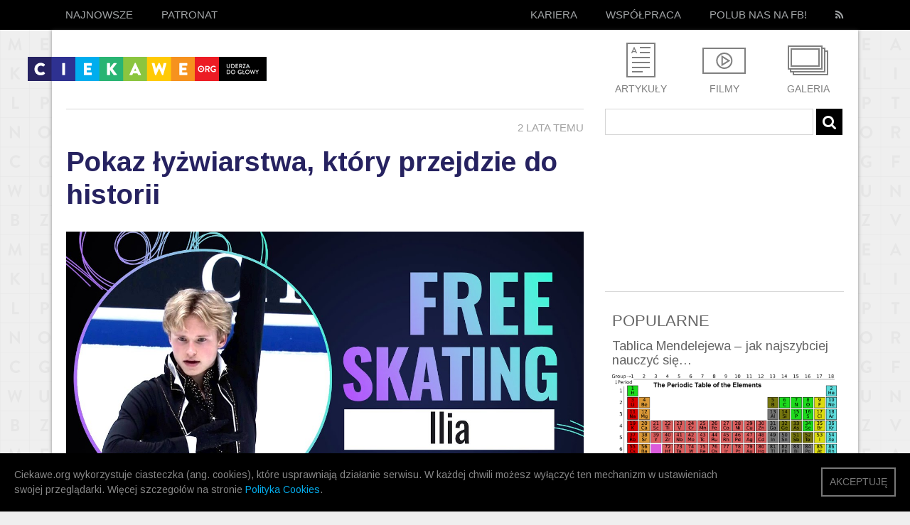

--- FILE ---
content_type: text/html; charset=UTF-8
request_url: https://ciekawe.org/tag/prawo/page/4/
body_size: 20663
content:
<!DOCTYPE html>
<html xmlns="http://www.w3.org/1999/xhtml" lang="en-US" xmlns:fb="http://www.facebook.com/2008/fbml">
  <head>
<meta property="fb:pages" content="609569632487971" />
    <title>Archiwa: prawo - Strona 4 z 7 - ciekawe.org - ciekawe.org</title>
    <meta name="viewport" content="width=device-width, initial-scale=1.0">
    <meta name="description" content="Ciekawe.org to serwis popularnonaukowy. Staramy się szerzyć wiedzę w sposób zabawny i przystępny. Stawiamy na inteligentną, wartościową rozrywkę. Tu nie grozi Wam nuda, tu wiedza może uderzyć do głowy! Zapraszamy!">
    <meta charset="utf-8" />
    <meta property="fb:app_id" content="750097218407390" />  
    <meta property="fb:admins" content="839497467" />
	  
	  <meta name='mylead-verification' content='14444a4ea1b1602dada8069d1f5675f7' />

<!-- Facebook Pixel Code -->
<script>
  !function(f,b,e,v,n,t,s)
  {if(f.fbq)return;n=f.fbq=function(){n.callMethod?
  n.callMethod.apply(n,arguments):n.queue.push(arguments)};
  if(!f._fbq)f._fbq=n;n.push=n;n.loaded=!0;n.version='2.0';
  n.queue=[];t=b.createElement(e);t.async=!0;
  t.src=v;s=b.getElementsByTagName(e)[0];
  s.parentNode.insertBefore(t,s)}(window, document,'script',
  'https://connect.facebook.net/en_US/fbevents.js');
  fbq('init', '1069993666468699');
  fbq('track', 'PageView');
</script>
<noscript><img height="1" width="1" style="display:none"
  src="https://www.facebook.com/tr?id=1069993666468699&ev=PageView&noscript=1"
/></noscript>
<!-- End Facebook Pixel Code -->


<!-- Google Tag Manager -->
<script>(function(w,d,s,l,i){w[l]=w[l]||[];w[l].push({'gtm.start':
new Date().getTime(),event:'gtm.js'});var f=d.getElementsByTagName(s)[0],
j=d.createElement(s),dl=l!='dataLayer'?'&l='+l:'';j.async=true;j.src=
'https://www.googletagmanager.com/gtm.js?id='+i+dl;f.parentNode.insertBefore(j,f);
})(window,document,'script','dataLayer','GTM-T742NQH');</script>
<!-- End Google Tag Manager -->

    <link href='https://fonts.googleapis.com/css?family=Source+Sans+Pro:400,600' rel='stylesheet' type='text/css'>
<link href='https://fonts.googleapis.com/css?family=Open+Sans&subset=latin-ext,latin' rel='stylesheet' type='text/css'>
<link href='https://fonts.googleapis.com/css?family=Arimo:400,700&subset=latin,latin-ext' rel='stylesheet' type='text/css'> 
<link rel="stylesheet" href="https://ciekawe.org/wp-content/themes/ciekawe-custom2/font-awesome.min.css" type="text/css" media="all" />
    <link rel="stylesheet" type="text/css" media="all" href="https://ciekawe.org/wp-content/themes/ciekawe-custom2/style.css" />
    <link rel="stylesheet" href="https://ciekawe.org/wp-content/themes/ciekawe-custom2/responsive.css" type="text/css" media="all" />
    <link rel="stylesheet" href="https://ciekawe.org/wp-content/themes/ciekawe-custom2/shifter.css" type="text/css" media="all" />

    <link rel="icon" type="image/ico" href="https://ciekawe.org/wp-content/themes/ciekawe-custom2/images/favicon.ico" />
    
    <meta name='robots' content='index, follow, max-image-preview:large, max-snippet:-1, max-video-preview:-1' />
	<style>img:is([sizes="auto" i], [sizes^="auto," i]) { contain-intrinsic-size: 3000px 1500px }</style>
	
	<!-- This site is optimized with the Yoast SEO plugin v26.1.1 - https://yoast.com/wordpress/plugins/seo/ -->
	<link rel="canonical" href="https://ciekawe.org/tag/prawo/page/4/" />
	<link rel="prev" href="https://ciekawe.org/tag/prawo/page/3/" />
	<link rel="next" href="https://ciekawe.org/tag/prawo/page/5/" />
	<meta property="og:locale" content="pl_PL" />
	<meta property="og:type" content="article" />
	<meta property="og:title" content="Archiwa: prawo - Strona 4 z 7 - ciekawe.org" />
	<meta property="og:url" content="https://ciekawe.org/tag/prawo/" />
	<meta property="og:site_name" content="ciekawe.org" />
	<meta name="twitter:card" content="summary_large_image" />
	<script type="application/ld+json" class="yoast-schema-graph">{"@context":"https://schema.org","@graph":[{"@type":"CollectionPage","@id":"https://ciekawe.org/tag/prawo/","url":"https://ciekawe.org/tag/prawo/page/4/","name":"Archiwa: prawo - Strona 4 z 7 - ciekawe.org","isPartOf":{"@id":"https://ciekawe.org/#website"},"primaryImageOfPage":{"@id":"https://ciekawe.org/tag/prawo/page/4/#primaryimage"},"image":{"@id":"https://ciekawe.org/tag/prawo/page/4/#primaryimage"},"thumbnailUrl":"https://ciekawe.org/wp-content/uploads/2017/11/linie-lotnicze.jpg","breadcrumb":{"@id":"https://ciekawe.org/tag/prawo/page/4/#breadcrumb"},"inLanguage":"pl-PL"},{"@type":"ImageObject","inLanguage":"pl-PL","@id":"https://ciekawe.org/tag/prawo/page/4/#primaryimage","url":"https://ciekawe.org/wp-content/uploads/2017/11/linie-lotnicze.jpg","contentUrl":"https://ciekawe.org/wp-content/uploads/2017/11/linie-lotnicze.jpg","width":"848","height":"566","caption":"VALENCIA, SPAIN - NOVEMBER 17, 2014: Airline passengers inside the Valencia Airport. About 4.98 million passengers passed through the airport in 2013."},{"@type":"BreadcrumbList","@id":"https://ciekawe.org/tag/prawo/page/4/#breadcrumb","itemListElement":[{"@type":"ListItem","position":1,"name":"Strona główna","item":"https://ciekawe.org/"},{"@type":"ListItem","position":2,"name":"prawo"}]},{"@type":"WebSite","@id":"https://ciekawe.org/#website","url":"https://ciekawe.org/","name":"ciekawe.org","description":"Uderza do głowy!","potentialAction":[{"@type":"SearchAction","target":{"@type":"EntryPoint","urlTemplate":"https://ciekawe.org/?s={search_term_string}"},"query-input":{"@type":"PropertyValueSpecification","valueRequired":true,"valueName":"search_term_string"}}],"inLanguage":"pl-PL"}]}</script>
	<!-- / Yoast SEO plugin. -->


<link rel='dns-prefetch' href='//www.googletagmanager.com' />
<link rel='dns-prefetch' href='//pagead2.googlesyndication.com' />
<link rel="alternate" type="application/rss+xml" title="ciekawe.org &raquo; Kanał z wpisami" href="https://ciekawe.org/feed/" />
<link rel="alternate" type="application/rss+xml" title="ciekawe.org &raquo; Kanał z wpisami otagowanymi jako prawo" href="https://ciekawe.org/tag/prawo/feed/" />
<script type="text/javascript">
/* <![CDATA[ */
window._wpemojiSettings = {"baseUrl":"https:\/\/s.w.org\/images\/core\/emoji\/16.0.1\/72x72\/","ext":".png","svgUrl":"https:\/\/s.w.org\/images\/core\/emoji\/16.0.1\/svg\/","svgExt":".svg","source":{"concatemoji":"https:\/\/ciekawe.org\/wp-includes\/js\/wp-emoji-release.min.js?ver=6.8.3"}};
/*! This file is auto-generated */
!function(s,n){var o,i,e;function c(e){try{var t={supportTests:e,timestamp:(new Date).valueOf()};sessionStorage.setItem(o,JSON.stringify(t))}catch(e){}}function p(e,t,n){e.clearRect(0,0,e.canvas.width,e.canvas.height),e.fillText(t,0,0);var t=new Uint32Array(e.getImageData(0,0,e.canvas.width,e.canvas.height).data),a=(e.clearRect(0,0,e.canvas.width,e.canvas.height),e.fillText(n,0,0),new Uint32Array(e.getImageData(0,0,e.canvas.width,e.canvas.height).data));return t.every(function(e,t){return e===a[t]})}function u(e,t){e.clearRect(0,0,e.canvas.width,e.canvas.height),e.fillText(t,0,0);for(var n=e.getImageData(16,16,1,1),a=0;a<n.data.length;a++)if(0!==n.data[a])return!1;return!0}function f(e,t,n,a){switch(t){case"flag":return n(e,"\ud83c\udff3\ufe0f\u200d\u26a7\ufe0f","\ud83c\udff3\ufe0f\u200b\u26a7\ufe0f")?!1:!n(e,"\ud83c\udde8\ud83c\uddf6","\ud83c\udde8\u200b\ud83c\uddf6")&&!n(e,"\ud83c\udff4\udb40\udc67\udb40\udc62\udb40\udc65\udb40\udc6e\udb40\udc67\udb40\udc7f","\ud83c\udff4\u200b\udb40\udc67\u200b\udb40\udc62\u200b\udb40\udc65\u200b\udb40\udc6e\u200b\udb40\udc67\u200b\udb40\udc7f");case"emoji":return!a(e,"\ud83e\udedf")}return!1}function g(e,t,n,a){var r="undefined"!=typeof WorkerGlobalScope&&self instanceof WorkerGlobalScope?new OffscreenCanvas(300,150):s.createElement("canvas"),o=r.getContext("2d",{willReadFrequently:!0}),i=(o.textBaseline="top",o.font="600 32px Arial",{});return e.forEach(function(e){i[e]=t(o,e,n,a)}),i}function t(e){var t=s.createElement("script");t.src=e,t.defer=!0,s.head.appendChild(t)}"undefined"!=typeof Promise&&(o="wpEmojiSettingsSupports",i=["flag","emoji"],n.supports={everything:!0,everythingExceptFlag:!0},e=new Promise(function(e){s.addEventListener("DOMContentLoaded",e,{once:!0})}),new Promise(function(t){var n=function(){try{var e=JSON.parse(sessionStorage.getItem(o));if("object"==typeof e&&"number"==typeof e.timestamp&&(new Date).valueOf()<e.timestamp+604800&&"object"==typeof e.supportTests)return e.supportTests}catch(e){}return null}();if(!n){if("undefined"!=typeof Worker&&"undefined"!=typeof OffscreenCanvas&&"undefined"!=typeof URL&&URL.createObjectURL&&"undefined"!=typeof Blob)try{var e="postMessage("+g.toString()+"("+[JSON.stringify(i),f.toString(),p.toString(),u.toString()].join(",")+"));",a=new Blob([e],{type:"text/javascript"}),r=new Worker(URL.createObjectURL(a),{name:"wpTestEmojiSupports"});return void(r.onmessage=function(e){c(n=e.data),r.terminate(),t(n)})}catch(e){}c(n=g(i,f,p,u))}t(n)}).then(function(e){for(var t in e)n.supports[t]=e[t],n.supports.everything=n.supports.everything&&n.supports[t],"flag"!==t&&(n.supports.everythingExceptFlag=n.supports.everythingExceptFlag&&n.supports[t]);n.supports.everythingExceptFlag=n.supports.everythingExceptFlag&&!n.supports.flag,n.DOMReady=!1,n.readyCallback=function(){n.DOMReady=!0}}).then(function(){return e}).then(function(){var e;n.supports.everything||(n.readyCallback(),(e=n.source||{}).concatemoji?t(e.concatemoji):e.wpemoji&&e.twemoji&&(t(e.twemoji),t(e.wpemoji)))}))}((window,document),window._wpemojiSettings);
/* ]]> */
</script>
<style id='wp-emoji-styles-inline-css' type='text/css'>

	img.wp-smiley, img.emoji {
		display: inline !important;
		border: none !important;
		box-shadow: none !important;
		height: 1em !important;
		width: 1em !important;
		margin: 0 0.07em !important;
		vertical-align: -0.1em !important;
		background: none !important;
		padding: 0 !important;
	}
</style>
<link rel='stylesheet' id='wp-block-library-css' href='https://ciekawe.org/wp-includes/css/dist/block-library/style.min.css?ver=6.8.3' type='text/css' media='all' />
<style id='classic-theme-styles-inline-css' type='text/css'>
/*! This file is auto-generated */
.wp-block-button__link{color:#fff;background-color:#32373c;border-radius:9999px;box-shadow:none;text-decoration:none;padding:calc(.667em + 2px) calc(1.333em + 2px);font-size:1.125em}.wp-block-file__button{background:#32373c;color:#fff;text-decoration:none}
</style>
<style id='global-styles-inline-css' type='text/css'>
:root{--wp--preset--aspect-ratio--square: 1;--wp--preset--aspect-ratio--4-3: 4/3;--wp--preset--aspect-ratio--3-4: 3/4;--wp--preset--aspect-ratio--3-2: 3/2;--wp--preset--aspect-ratio--2-3: 2/3;--wp--preset--aspect-ratio--16-9: 16/9;--wp--preset--aspect-ratio--9-16: 9/16;--wp--preset--color--black: #000000;--wp--preset--color--cyan-bluish-gray: #abb8c3;--wp--preset--color--white: #ffffff;--wp--preset--color--pale-pink: #f78da7;--wp--preset--color--vivid-red: #cf2e2e;--wp--preset--color--luminous-vivid-orange: #ff6900;--wp--preset--color--luminous-vivid-amber: #fcb900;--wp--preset--color--light-green-cyan: #7bdcb5;--wp--preset--color--vivid-green-cyan: #00d084;--wp--preset--color--pale-cyan-blue: #8ed1fc;--wp--preset--color--vivid-cyan-blue: #0693e3;--wp--preset--color--vivid-purple: #9b51e0;--wp--preset--gradient--vivid-cyan-blue-to-vivid-purple: linear-gradient(135deg,rgba(6,147,227,1) 0%,rgb(155,81,224) 100%);--wp--preset--gradient--light-green-cyan-to-vivid-green-cyan: linear-gradient(135deg,rgb(122,220,180) 0%,rgb(0,208,130) 100%);--wp--preset--gradient--luminous-vivid-amber-to-luminous-vivid-orange: linear-gradient(135deg,rgba(252,185,0,1) 0%,rgba(255,105,0,1) 100%);--wp--preset--gradient--luminous-vivid-orange-to-vivid-red: linear-gradient(135deg,rgba(255,105,0,1) 0%,rgb(207,46,46) 100%);--wp--preset--gradient--very-light-gray-to-cyan-bluish-gray: linear-gradient(135deg,rgb(238,238,238) 0%,rgb(169,184,195) 100%);--wp--preset--gradient--cool-to-warm-spectrum: linear-gradient(135deg,rgb(74,234,220) 0%,rgb(151,120,209) 20%,rgb(207,42,186) 40%,rgb(238,44,130) 60%,rgb(251,105,98) 80%,rgb(254,248,76) 100%);--wp--preset--gradient--blush-light-purple: linear-gradient(135deg,rgb(255,206,236) 0%,rgb(152,150,240) 100%);--wp--preset--gradient--blush-bordeaux: linear-gradient(135deg,rgb(254,205,165) 0%,rgb(254,45,45) 50%,rgb(107,0,62) 100%);--wp--preset--gradient--luminous-dusk: linear-gradient(135deg,rgb(255,203,112) 0%,rgb(199,81,192) 50%,rgb(65,88,208) 100%);--wp--preset--gradient--pale-ocean: linear-gradient(135deg,rgb(255,245,203) 0%,rgb(182,227,212) 50%,rgb(51,167,181) 100%);--wp--preset--gradient--electric-grass: linear-gradient(135deg,rgb(202,248,128) 0%,rgb(113,206,126) 100%);--wp--preset--gradient--midnight: linear-gradient(135deg,rgb(2,3,129) 0%,rgb(40,116,252) 100%);--wp--preset--font-size--small: 13px;--wp--preset--font-size--medium: 20px;--wp--preset--font-size--large: 36px;--wp--preset--font-size--x-large: 42px;--wp--preset--spacing--20: 0.44rem;--wp--preset--spacing--30: 0.67rem;--wp--preset--spacing--40: 1rem;--wp--preset--spacing--50: 1.5rem;--wp--preset--spacing--60: 2.25rem;--wp--preset--spacing--70: 3.38rem;--wp--preset--spacing--80: 5.06rem;--wp--preset--shadow--natural: 6px 6px 9px rgba(0, 0, 0, 0.2);--wp--preset--shadow--deep: 12px 12px 50px rgba(0, 0, 0, 0.4);--wp--preset--shadow--sharp: 6px 6px 0px rgba(0, 0, 0, 0.2);--wp--preset--shadow--outlined: 6px 6px 0px -3px rgba(255, 255, 255, 1), 6px 6px rgba(0, 0, 0, 1);--wp--preset--shadow--crisp: 6px 6px 0px rgba(0, 0, 0, 1);}:where(.is-layout-flex){gap: 0.5em;}:where(.is-layout-grid){gap: 0.5em;}body .is-layout-flex{display: flex;}.is-layout-flex{flex-wrap: wrap;align-items: center;}.is-layout-flex > :is(*, div){margin: 0;}body .is-layout-grid{display: grid;}.is-layout-grid > :is(*, div){margin: 0;}:where(.wp-block-columns.is-layout-flex){gap: 2em;}:where(.wp-block-columns.is-layout-grid){gap: 2em;}:where(.wp-block-post-template.is-layout-flex){gap: 1.25em;}:where(.wp-block-post-template.is-layout-grid){gap: 1.25em;}.has-black-color{color: var(--wp--preset--color--black) !important;}.has-cyan-bluish-gray-color{color: var(--wp--preset--color--cyan-bluish-gray) !important;}.has-white-color{color: var(--wp--preset--color--white) !important;}.has-pale-pink-color{color: var(--wp--preset--color--pale-pink) !important;}.has-vivid-red-color{color: var(--wp--preset--color--vivid-red) !important;}.has-luminous-vivid-orange-color{color: var(--wp--preset--color--luminous-vivid-orange) !important;}.has-luminous-vivid-amber-color{color: var(--wp--preset--color--luminous-vivid-amber) !important;}.has-light-green-cyan-color{color: var(--wp--preset--color--light-green-cyan) !important;}.has-vivid-green-cyan-color{color: var(--wp--preset--color--vivid-green-cyan) !important;}.has-pale-cyan-blue-color{color: var(--wp--preset--color--pale-cyan-blue) !important;}.has-vivid-cyan-blue-color{color: var(--wp--preset--color--vivid-cyan-blue) !important;}.has-vivid-purple-color{color: var(--wp--preset--color--vivid-purple) !important;}.has-black-background-color{background-color: var(--wp--preset--color--black) !important;}.has-cyan-bluish-gray-background-color{background-color: var(--wp--preset--color--cyan-bluish-gray) !important;}.has-white-background-color{background-color: var(--wp--preset--color--white) !important;}.has-pale-pink-background-color{background-color: var(--wp--preset--color--pale-pink) !important;}.has-vivid-red-background-color{background-color: var(--wp--preset--color--vivid-red) !important;}.has-luminous-vivid-orange-background-color{background-color: var(--wp--preset--color--luminous-vivid-orange) !important;}.has-luminous-vivid-amber-background-color{background-color: var(--wp--preset--color--luminous-vivid-amber) !important;}.has-light-green-cyan-background-color{background-color: var(--wp--preset--color--light-green-cyan) !important;}.has-vivid-green-cyan-background-color{background-color: var(--wp--preset--color--vivid-green-cyan) !important;}.has-pale-cyan-blue-background-color{background-color: var(--wp--preset--color--pale-cyan-blue) !important;}.has-vivid-cyan-blue-background-color{background-color: var(--wp--preset--color--vivid-cyan-blue) !important;}.has-vivid-purple-background-color{background-color: var(--wp--preset--color--vivid-purple) !important;}.has-black-border-color{border-color: var(--wp--preset--color--black) !important;}.has-cyan-bluish-gray-border-color{border-color: var(--wp--preset--color--cyan-bluish-gray) !important;}.has-white-border-color{border-color: var(--wp--preset--color--white) !important;}.has-pale-pink-border-color{border-color: var(--wp--preset--color--pale-pink) !important;}.has-vivid-red-border-color{border-color: var(--wp--preset--color--vivid-red) !important;}.has-luminous-vivid-orange-border-color{border-color: var(--wp--preset--color--luminous-vivid-orange) !important;}.has-luminous-vivid-amber-border-color{border-color: var(--wp--preset--color--luminous-vivid-amber) !important;}.has-light-green-cyan-border-color{border-color: var(--wp--preset--color--light-green-cyan) !important;}.has-vivid-green-cyan-border-color{border-color: var(--wp--preset--color--vivid-green-cyan) !important;}.has-pale-cyan-blue-border-color{border-color: var(--wp--preset--color--pale-cyan-blue) !important;}.has-vivid-cyan-blue-border-color{border-color: var(--wp--preset--color--vivid-cyan-blue) !important;}.has-vivid-purple-border-color{border-color: var(--wp--preset--color--vivid-purple) !important;}.has-vivid-cyan-blue-to-vivid-purple-gradient-background{background: var(--wp--preset--gradient--vivid-cyan-blue-to-vivid-purple) !important;}.has-light-green-cyan-to-vivid-green-cyan-gradient-background{background: var(--wp--preset--gradient--light-green-cyan-to-vivid-green-cyan) !important;}.has-luminous-vivid-amber-to-luminous-vivid-orange-gradient-background{background: var(--wp--preset--gradient--luminous-vivid-amber-to-luminous-vivid-orange) !important;}.has-luminous-vivid-orange-to-vivid-red-gradient-background{background: var(--wp--preset--gradient--luminous-vivid-orange-to-vivid-red) !important;}.has-very-light-gray-to-cyan-bluish-gray-gradient-background{background: var(--wp--preset--gradient--very-light-gray-to-cyan-bluish-gray) !important;}.has-cool-to-warm-spectrum-gradient-background{background: var(--wp--preset--gradient--cool-to-warm-spectrum) !important;}.has-blush-light-purple-gradient-background{background: var(--wp--preset--gradient--blush-light-purple) !important;}.has-blush-bordeaux-gradient-background{background: var(--wp--preset--gradient--blush-bordeaux) !important;}.has-luminous-dusk-gradient-background{background: var(--wp--preset--gradient--luminous-dusk) !important;}.has-pale-ocean-gradient-background{background: var(--wp--preset--gradient--pale-ocean) !important;}.has-electric-grass-gradient-background{background: var(--wp--preset--gradient--electric-grass) !important;}.has-midnight-gradient-background{background: var(--wp--preset--gradient--midnight) !important;}.has-small-font-size{font-size: var(--wp--preset--font-size--small) !important;}.has-medium-font-size{font-size: var(--wp--preset--font-size--medium) !important;}.has-large-font-size{font-size: var(--wp--preset--font-size--large) !important;}.has-x-large-font-size{font-size: var(--wp--preset--font-size--x-large) !important;}
:where(.wp-block-post-template.is-layout-flex){gap: 1.25em;}:where(.wp-block-post-template.is-layout-grid){gap: 1.25em;}
:where(.wp-block-columns.is-layout-flex){gap: 2em;}:where(.wp-block-columns.is-layout-grid){gap: 2em;}
:root :where(.wp-block-pullquote){font-size: 1.5em;line-height: 1.6;}
</style>
<link rel='stylesheet' id='contact-form-7-css' href='https://ciekawe.org/wp-content/plugins/contact-form-7/includes/css/styles.css?ver=6.1.2' type='text/css' media='all' />
<link rel='stylesheet' id='wp-pagenavi-css' href='https://ciekawe.org/wp-content/plugins/wp-pagenavi/pagenavi-css.css?ver=2.70' type='text/css' media='all' />
<script type="text/javascript" src="https://ciekawe.org/wp-content/plugins/stop-user-enumeration/frontend/js/frontend.js?ver=1.7.5" id="stop-user-enumeration-js" defer="defer" data-wp-strategy="defer"></script>
<link rel="https://api.w.org/" href="https://ciekawe.org/wp-json/" /><link rel="alternate" title="JSON" type="application/json" href="https://ciekawe.org/wp-json/wp/v2/tags/325" /><link rel="EditURI" type="application/rsd+xml" title="RSD" href="https://ciekawe.org/xmlrpc.php?rsd" />
<meta name="generator" content="Site Kit by Google 1.163.0" />
<!-- Znaczniki meta Google AdSense dodane przez Site Kit -->
<meta name="google-adsense-platform-account" content="ca-host-pub-2644536267352236">
<meta name="google-adsense-platform-domain" content="sitekit.withgoogle.com">
<!-- Zakończ dodawanie meta znaczników Google AdSense przez Site Kit -->
      <meta name="onesignal" content="wordpress-plugin"/>
            <script>

      window.OneSignalDeferred = window.OneSignalDeferred || [];

      OneSignalDeferred.push(function(OneSignal) {
        var oneSignal_options = {};
        window._oneSignalInitOptions = oneSignal_options;

        oneSignal_options['serviceWorkerParam'] = { scope: '/' };
oneSignal_options['serviceWorkerPath'] = 'OneSignalSDKWorker.js.php';

        OneSignal.Notifications.setDefaultUrl("https://ciekawe.org");

        oneSignal_options['wordpress'] = true;
oneSignal_options['appId'] = 'b51e1ec6-4a6f-4004-8d7c-0accccbc24a8';
oneSignal_options['allowLocalhostAsSecureOrigin'] = true;
oneSignal_options['welcomeNotification'] = { };
oneSignal_options['welcomeNotification']['title'] = "";
oneSignal_options['welcomeNotification']['message'] = "Dziękujemy za zapisanie się! :)";
oneSignal_options['path'] = "https://ciekawe.org/wp-content/plugins/onesignal-free-web-push-notifications/sdk_files/";
oneSignal_options['safari_web_id'] = "web.onesignal.auto.64337d6b-67cd-4296-b41c-d41bc6b4a874";
oneSignal_options['persistNotification'] = false;
oneSignal_options['promptOptions'] = { };
oneSignal_options['promptOptions']['actionMessage'] = "chciałoby powiadamiać Cię o nowościach i ciekawostkach";
oneSignal_options['promptOptions']['exampleNotificationTitleDesktop'] = "To jest przykładowe powiadomienie";
oneSignal_options['promptOptions']['exampleNotificationMessageDesktop'] = "Powiadomienia będą pojawiały się na Twoim komputerze";
oneSignal_options['promptOptions']['exampleNotificationTitleMobile'] = "To jest przykładowe powiadomienie";
oneSignal_options['promptOptions']['exampleNotificationMessageMobile'] = "Powiadomienia będą pojawiały się na Twoim urządzeniu";
oneSignal_options['promptOptions']['exampleNotificationCaption'] = "(możesz wypisać się w dowolnej chwili)";
oneSignal_options['promptOptions']['acceptButtonText'] = "KONTYNUUJ";
oneSignal_options['promptOptions']['cancelButtonText'] = "NIE, DZIĘKUJĘ";
oneSignal_options['promptOptions']['siteName'] = "https://ciekawe.org/";
oneSignal_options['promptOptions']['autoAcceptTitle'] = "Zgoda!";
oneSignal_options['notifyButton'] = { };
oneSignal_options['notifyButton']['enable'] = true;
oneSignal_options['notifyButton']['position'] = 'bottom-right';
oneSignal_options['notifyButton']['theme'] = 'default';
oneSignal_options['notifyButton']['size'] = 'medium';
oneSignal_options['notifyButton']['showCredit'] = true;
oneSignal_options['notifyButton']['text'] = {};
oneSignal_options['notifyButton']['text']['tip.state.unsubscribed'] = 'Zapisz się do powiadomień';
oneSignal_options['notifyButton']['text']['tip.state.subscribed'] = 'Będziesz teraz otrzymywać nasze powiadomienia :)';
oneSignal_options['notifyButton']['text']['tip.state.blocked'] = 'Nasze powiadomienia zostały zablokowane :(';
oneSignal_options['notifyButton']['text']['message.action.subscribed'] = 'Dziękujemy za zapisanie się! :)';
oneSignal_options['notifyButton']['text']['message.action.resubscribed'] = 'Będziesz teraz otrzymywać nasze powiadomienia :)';
oneSignal_options['notifyButton']['text']['message.action.unsubscribed'] = 'Już nie będziesz otrzymywać naszych powiadomień :(';
oneSignal_options['notifyButton']['text']['dialog.main.title'] = 'Ustawienia powiadomień';
oneSignal_options['notifyButton']['text']['dialog.main.button.subscribe'] = 'ZAPISZ SIĘ';
oneSignal_options['notifyButton']['text']['dialog.main.button.unsubscribe'] = 'WYPISZ SIĘ';
oneSignal_options['notifyButton']['text']['dialog.blocked.title'] = 'Odblokuj powiadomienia';
oneSignal_options['notifyButton']['text']['dialog.blocked.message'] = 'Postępuj zgodnie z instrukcjami';
              OneSignal.init(window._oneSignalInitOptions);
                    });

      function documentInitOneSignal() {
        var oneSignal_elements = document.getElementsByClassName("OneSignal-prompt");

        var oneSignalLinkClickHandler = function(event) { OneSignal.Notifications.requestPermission(); event.preventDefault(); };        for(var i = 0; i < oneSignal_elements.length; i++)
          oneSignal_elements[i].addEventListener('click', oneSignalLinkClickHandler, false);
      }

      if (document.readyState === 'complete') {
           documentInitOneSignal();
      }
      else {
           window.addEventListener("load", function(event){
               documentInitOneSignal();
          });
      }
    </script>

<!-- Fragment Google AdSense dodany przez Site Kit -->
<script type="text/javascript" async="async" src="https://pagead2.googlesyndication.com/pagead/js/adsbygoogle.js?client=ca-pub-5371252931544438&amp;host=ca-host-pub-2644536267352236" crossorigin="anonymous"></script>

<!-- Zakończ fragment Google AdSense dodany przez Site Kit -->
		<style type="text/css" id="wp-custom-css">
			.wp-pagenavi {
	display: none;
}		</style>
		     
     
      <meta property="og:image:type" content="image/jpeg">
      <meta property="og:image:width" content="200">
      <meta property="og:image:height" content="200">
        <!-- Scripts -->
    <script type="text/javascript" src="https://ciekawe.org/wp-content/themes/ciekawe-custom2/scripts/jquery-1.9.1.min.js"></script>
    <script type="text/javascript" src="https://ciekawe.org/wp-content/themes/ciekawe-custom2/scripts/modernizr.js"></script>
    <script type="text/javascript" src="https://ciekawe.org/wp-content/themes/ciekawe-custom2/scripts/shifter.js"></script>
    
<script type="text/javascript" src="https://ciekawe.org/wp-content/themes/ciekawe-custom2/scripts/master.js"></script>
<script src="//connect.facebook.net/pl_PL/all.js#xfbml=1&version=v2.3&appId=750097218407390" async></script>



<script async custom-element="amp-auto-ads" src="https://cdn.ampproject.org/v0/amp-auto-ads-0.1.js"></script>

<!-- Google tag (gtag.js) -->
<script async src="https://www.googletagmanager.com/gtag/js?id=G-4RNNQ5RG2N"></script>
<script>
  window.dataLayer = window.dataLayer || [];
  function gtag(){dataLayer.push(arguments);}
  gtag('js', new Date());

  gtag('config', 'G-4RNNQ5RG2N');
</script>

  </head>
  <body data-rsssl=1 class="shifter">
	  
	  <amp-auto-ads type="adsense"
              data-ad-client="ca-pub-5371252931544438">
</amp-auto-ads>

<!-- Google Tag Manager (noscript) -->
<noscript><iframe src="https://www.googletagmanager.com/ns.html?id=GTM-T742NQH"
height="0" width="0" style="display:none;visibility:hidden"></iframe></noscript>
<!-- End Google Tag Manager (noscript) -->

<div id="fb-root"></div>
<script>(function(d, s, id) {
  var js, fjs = d.getElementsByTagName(s)[0];
  if (d.getElementById(id)) return;
  js = d.createElement(s); js.id = id;
  js.src = "//connect.facebook.net/en_GB/sdk.js#xfbml=1&version=v2.7&appId=750097218407390";
  fjs.parentNode.insertBefore(js, fjs);
}(document, 'script', 'facebook-jssdk'));</script>

    <div class="page-wrap">
      <header>
        <nav>
          <div class="menu grid">
            <a href="https://ciekawe.org" title="ciekawe.org" class="logo">
                <img src="https://ciekawe.org/wp-content/themes/ciekawe-custom2/images/logo.png" alt="ciekawe.org"/>
            </a>
            <ul class="menu-home">
              <li><a href="https://ciekawe.org"><span>Najnowsze</span></a></li>
              <!--<li><a href="https://ciekawe.org/popularne/"><span>Popularne</span></a></li>-->
              <!--<li><a href="https://ciekawe.org/losowe/"><span>Losowe</span></a></li>-->
	      <li><a href="https://ciekawe.org/author/patronat/">Patronat</a></li>
            </ul>
            <ul class="menu-social">
	      <li><a href="https://ciekawe.org/kariera/"><span>Kariera</span></a></li>
	      <li><a href="https://ciekawe.org/wspolpraca/"><span>Współpraca</span></a></li>
              <li><a href="https://www.facebook.com/ciekaweorg"><span>Polub nas na FB!</span></a></li>
              <li class="rss"><a href="https://ciekawe.org/feed/" title="RSS"><i class="fa fa-rss"></i></a></li>
            </ul>
            <span class="mobile_handle shifter-handle"></span>
          </div><!-- END .menu -->
        </nav><!-- END nav -->
      </header> <!-- END header -->
      <div class="shifter-page"><section>
        <div class="main grid">
            <div class="header designers-twelve">
            <div class="four">
              <a href="https://ciekawe.org" title="ciekawe.org" class="logo">
                <img src="https://ciekawe.org/wp-content/themes/ciekawe-custom2/images/logo.png" alt="ciekawe.org"/>
              </a>
            </div>
			<div class="rhs-box four related-links">
                <ul>
                 <li class="category-article"><a href="https://ciekawe.org/category/artykuly/" title="Artykuły">Artykuły</a></li>
                 <li class="category-movie"><a href="https://ciekawe.org/category/filmy/" title="Filmy">Filmy</a></li>
                 <li class="category-gallery"><a href="https://ciekawe.org/category/galeria/" title="Galeria">Galeria</a></li>
                </ul>
            </div>
            <div class="eight" id="top-advert"></div>
  </div>
            <div class="main-content designers-twelve">
            <div class="designers-eight scrollcontent">	
		              <div class="item">
                  <div class="info">
                <span class="datetime right">2 lata temu</span>

          </div>
                <h2 class="light-font"><a href="https://ciekawe.org/2023/12/10/pokaz-lyzwiarstwa-ktory-przejdzie-do-historii/">Pokaz łyżwiarstwa, który przejdzie do historii</a></h2>
        <div class="nav-bar top-nav-bar nav-bar-listing">
            
    <div class="social-btn">
            <fb:like href="https://ciekawe.org/2023/12/10/pokaz-lyzwiarstwa-ktory-przejdzie-do-historii/" show_faces="false" layout="button"></fb:like>
                        <fb:share-button layout="button_count" href="https://ciekawe.org/2023/12/10/pokaz-lyzwiarstwa-ktory-przejdzie-do-historii/"></fb:share-button>
              <!--           <script language="javascript">
            // wykopywarka wersja kompaktowa (100x20)
            var wykop_url='https://ciekawe.org/2023/12/10/pokaz-lyzwiarstwa-ktory-przejdzie-do-historii/';
            var wykop_title=('Pokaz+%C5%82y%C5%BCwiarstwa%2C+kt%C3%B3ry+przejdzie+do+historii');
            var wykop_desc='';
            var widget_bg='FFFFFF';
            var widget_type='compact2';
            var widget_bold=true; // pogrubienie napisu Wykop - domyślnie true
            var widget_url='http://www.wykop.pl/dataprovider/diggerwidget/?url='+encodeURIComponent(wykop_url)+'&title='+(wykop_title)+'&desc='+(wykop_desc)+'&bg='+(widget_bg)+'&type='+(widget_type)+'&bold='+(widget_bold);
            document.write('<div class="social-wykop"><iframe src="'+widget_url+'" style="border:none;width:100px;height:20px;overflow:hidden;margin:0;padding:0;" frameborder="0" border="0"></iframe></div>');
            </script> -->

    </div>
          </div>
                <div class="thumb-wrapper thumb"><a href="https://ciekawe.org/2023/12/10/pokaz-lyzwiarstwa-ktory-przejdzie-do-historii/"><img width="1280" height="720" src="https://ciekawe.org/wp-content/uploads/2023/12/pokaz-lyzwiarstwa-ktory-przejdzi.jpg" class="attachment-post-thumbnail size-post-thumbnail wp-post-image" alt="" decoding="async" loading="lazy" srcset="https://ciekawe.org/wp-content/uploads/2023/12/pokaz-lyzwiarstwa-ktory-przejdzi.jpg 1280w, https://ciekawe.org/wp-content/uploads/2023/12/pokaz-lyzwiarstwa-ktory-przejdzi-728x410.jpg 728w, https://ciekawe.org/wp-content/uploads/2023/12/pokaz-lyzwiarstwa-ktory-przejdzi-1134x638.jpg 1134w, https://ciekawe.org/wp-content/uploads/2023/12/pokaz-lyzwiarstwa-ktory-przejdzi-768x432.jpg 768w" sizes="auto, (max-width: 1280px) 100vw, 1280px" /></a></div>
                <div class="nav-bar">
                        <a href="https://ciekawe.org/2023/12/10/pokaz-lyzwiarstwa-ktory-przejdzie-do-historii/" class="more-blue right"><span>Czytaj więcej</span><i class="fa fa-angle-right"></i></a>
          </div>
    </div> 
        <div class="item">
                  <div class="info">
                <span class="datetime right">2 lata temu</span>

          </div>
                <h2 class="light-font"><a href="https://ciekawe.org/2023/11/16/rozpoznawanie-i-wykorzystanie-stylow-nauki-dla-osobistego-rozwoju-klucz-do-efektywnej-edukacji/">Rozpoznawanie i wykorzystanie stylów nauki dla osobistego rozwoju: klucz do efektywnej edukacji</a></h2>
        <div class="nav-bar top-nav-bar nav-bar-listing">
            
    <div class="social-btn">
            <fb:like href="https://ciekawe.org/2023/11/16/rozpoznawanie-i-wykorzystanie-stylow-nauki-dla-osobistego-rozwoju-klucz-do-efektywnej-edukacji/" show_faces="false" layout="button"></fb:like>
                        <fb:share-button layout="button_count" href="https://ciekawe.org/2023/11/16/rozpoznawanie-i-wykorzystanie-stylow-nauki-dla-osobistego-rozwoju-klucz-do-efektywnej-edukacji/"></fb:share-button>
              <!--           <script language="javascript">
            // wykopywarka wersja kompaktowa (100x20)
            var wykop_url='https://ciekawe.org/2023/11/16/rozpoznawanie-i-wykorzystanie-stylow-nauki-dla-osobistego-rozwoju-klucz-do-efektywnej-edukacji/';
            var wykop_title=('Rozpoznawanie+i+wykorzystanie+styl%C3%B3w+nauki+dla+osobistego+rozwoju%3A+klucz+do+efektywnej+edukacji');
            var wykop_desc='W+dzisiejszym+%C5%9Bwiecie%2C+gdzie+edukacja+i+rozw%C3%B3j+osobisty+odgrywaj%C4%85+kluczow%C4%85+rol%C4%99%2C+rozumienie+i+wykorzystanie+indywidualnych+styl%C3%B3w+nauki+staje+si%C4%99+coraz+wa%C5%BCniejsze.';
            var widget_bg='FFFFFF';
            var widget_type='compact2';
            var widget_bold=true; // pogrubienie napisu Wykop - domyślnie true
            var widget_url='http://www.wykop.pl/dataprovider/diggerwidget/?url='+encodeURIComponent(wykop_url)+'&title='+(wykop_title)+'&desc='+(wykop_desc)+'&bg='+(widget_bg)+'&type='+(widget_type)+'&bold='+(widget_bold);
            document.write('<div class="social-wykop"><iframe src="'+widget_url+'" style="border:none;width:100px;height:20px;overflow:hidden;margin:0;padding:0;" frameborder="0" border="0"></iframe></div>');
            </script> -->

    </div>
          </div>
                <div class="thumb-wrapper thumb"><a href="https://ciekawe.org/2023/11/16/rozpoznawanie-i-wykorzystanie-stylow-nauki-dla-osobistego-rozwoju-klucz-do-efektywnej-edukacji/"><img width="730" height="486" src="https://ciekawe.org/wp-content/uploads/2023/11/rozpoznawanieiwykorzystaniestylownaukidlaosobistegorozwoju.jpg" class="attachment-post-thumbnail size-post-thumbnail wp-post-image" alt="" decoding="async" loading="lazy" srcset="https://ciekawe.org/wp-content/uploads/2023/11/rozpoznawanieiwykorzystaniestylownaukidlaosobistegorozwoju.jpg 730w, https://ciekawe.org/wp-content/uploads/2023/11/rozpoznawanieiwykorzystaniestylownaukidlaosobistegorozwoju-728x485.jpg 728w" sizes="auto, (max-width: 730px) 100vw, 730px" /></a></div>
                <div class="nav-bar">
                        <a href="https://ciekawe.org/2023/11/16/rozpoznawanie-i-wykorzystanie-stylow-nauki-dla-osobistego-rozwoju-klucz-do-efektywnej-edukacji/" class="more-blue right"><span>Czytaj więcej</span><i class="fa fa-angle-right"></i></a>
          </div>
    </div> 
        <div class="item">
                  <div class="info">
                <span class="datetime right">2 lata temu</span>

          </div>
                <h2 class="light-font"><a href="https://ciekawe.org/2023/11/14/pierwsze-objawy-cukrzycy/">Pierwsze objawy cukrzycy</a></h2>
        <div class="nav-bar top-nav-bar nav-bar-listing">
            
    <div class="social-btn">
            <fb:like href="https://ciekawe.org/2023/11/14/pierwsze-objawy-cukrzycy/" show_faces="false" layout="button"></fb:like>
                        <fb:share-button layout="button_count" href="https://ciekawe.org/2023/11/14/pierwsze-objawy-cukrzycy/"></fb:share-button>
              <!--           <script language="javascript">
            // wykopywarka wersja kompaktowa (100x20)
            var wykop_url='https://ciekawe.org/2023/11/14/pierwsze-objawy-cukrzycy/';
            var wykop_title=('Pierwsze+objawy+cukrzycy');
            var wykop_desc='';
            var widget_bg='FFFFFF';
            var widget_type='compact2';
            var widget_bold=true; // pogrubienie napisu Wykop - domyślnie true
            var widget_url='http://www.wykop.pl/dataprovider/diggerwidget/?url='+encodeURIComponent(wykop_url)+'&title='+(wykop_title)+'&desc='+(wykop_desc)+'&bg='+(widget_bg)+'&type='+(widget_type)+'&bold='+(widget_bold);
            document.write('<div class="social-wykop"><iframe src="'+widget_url+'" style="border:none;width:100px;height:20px;overflow:hidden;margin:0;padding:0;" frameborder="0" border="0"></iframe></div>');
            </script> -->

    </div>
          </div>
                <div class="thumb-wrapper thumb"><a href="https://ciekawe.org/2023/11/14/pierwsze-objawy-cukrzycy/"><img width="1280" height="720" src="https://ciekawe.org/wp-content/uploads/2023/11/pierwsze-objawy-cukrzycy.jpg" class="attachment-post-thumbnail size-post-thumbnail wp-post-image" alt="" decoding="async" loading="lazy" srcset="https://ciekawe.org/wp-content/uploads/2023/11/pierwsze-objawy-cukrzycy.jpg 1280w, https://ciekawe.org/wp-content/uploads/2023/11/pierwsze-objawy-cukrzycy-728x410.jpg 728w, https://ciekawe.org/wp-content/uploads/2023/11/pierwsze-objawy-cukrzycy-1134x638.jpg 1134w, https://ciekawe.org/wp-content/uploads/2023/11/pierwsze-objawy-cukrzycy-768x432.jpg 768w" sizes="auto, (max-width: 1280px) 100vw, 1280px" /></a></div>
                <div class="nav-bar">
                        <a href="https://ciekawe.org/2023/11/14/pierwsze-objawy-cukrzycy/" class="more-blue right"><span>Czytaj więcej</span><i class="fa fa-angle-right"></i></a>
          </div>
    </div> 
        <div class="item">
                  <div class="info">
                <span class="datetime right">2 lata temu</span>

          </div>
                <h2 class="light-font"><a href="https://ciekawe.org/2023/10/23/podcast-zanurzeni-w-zieleni-noc-nietoperzy/">Podcast "Zanurzeni w zieleni": Noc nietoperzy</a></h2>
        <div class="nav-bar top-nav-bar nav-bar-listing">
            
    <div class="social-btn">
            <fb:like href="https://ciekawe.org/2023/10/23/podcast-zanurzeni-w-zieleni-noc-nietoperzy/" show_faces="false" layout="button"></fb:like>
                        <fb:share-button layout="button_count" href="https://ciekawe.org/2023/10/23/podcast-zanurzeni-w-zieleni-noc-nietoperzy/"></fb:share-button>
              <!--           <script language="javascript">
            // wykopywarka wersja kompaktowa (100x20)
            var wykop_url='https://ciekawe.org/2023/10/23/podcast-zanurzeni-w-zieleni-noc-nietoperzy/';
            var wykop_title=('Podcast+%22Zanurzeni+w+zieleni%22%3A+Noc+nietoperzy');
            var wykop_desc='Dlaczego+w+Warszawie+jest+coraz+wi%C4%99cej+nietoperzy%3F+Sk%C4%85d+si%C4%99+bior%C4%85+i+gdzie+jest+ich+najwi%C4%99cej%3F+Kto+trzyma+je+w+lod%C3%B3wkach+i+po+co%3F';
            var widget_bg='FFFFFF';
            var widget_type='compact2';
            var widget_bold=true; // pogrubienie napisu Wykop - domyślnie true
            var widget_url='http://www.wykop.pl/dataprovider/diggerwidget/?url='+encodeURIComponent(wykop_url)+'&title='+(wykop_title)+'&desc='+(wykop_desc)+'&bg='+(widget_bg)+'&type='+(widget_type)+'&bold='+(widget_bold);
            document.write('<div class="social-wykop"><iframe src="'+widget_url+'" style="border:none;width:100px;height:20px;overflow:hidden;margin:0;padding:0;" frameborder="0" border="0"></iframe></div>');
            </script> -->

    </div>
          </div>
                <div class="thumb-wrapper thumb"><a href="https://ciekawe.org/2023/10/23/podcast-zanurzeni-w-zieleni-noc-nietoperzy/"><img width="1280" height="720" src="https://ciekawe.org/wp-content/uploads/2023/10/podcast-zanurzeni-w-zieleni-noc.jpg" class="attachment-post-thumbnail size-post-thumbnail wp-post-image" alt="" decoding="async" loading="lazy" srcset="https://ciekawe.org/wp-content/uploads/2023/10/podcast-zanurzeni-w-zieleni-noc.jpg 1280w, https://ciekawe.org/wp-content/uploads/2023/10/podcast-zanurzeni-w-zieleni-noc-728x410.jpg 728w, https://ciekawe.org/wp-content/uploads/2023/10/podcast-zanurzeni-w-zieleni-noc-1134x638.jpg 1134w, https://ciekawe.org/wp-content/uploads/2023/10/podcast-zanurzeni-w-zieleni-noc-768x432.jpg 768w" sizes="auto, (max-width: 1280px) 100vw, 1280px" /></a></div>
                <div class="nav-bar">
                        <a href="https://ciekawe.org/2023/10/23/podcast-zanurzeni-w-zieleni-noc-nietoperzy/" class="more-blue right"><span>Czytaj więcej</span><i class="fa fa-angle-right"></i></a>
          </div>
    </div> 
        <div class="item">
                  <div class="info">
                <span class="datetime right">2 lata temu</span>

          </div>
                <h2 class="light-font"><a href="https://ciekawe.org/2023/10/10/swiatowy-dzien-zdrowia-psychicznego/">Światowy Dzień Zdrowia Psychicznego</a></h2>
        <div class="nav-bar top-nav-bar nav-bar-listing">
            
    <div class="social-btn">
            <fb:like href="https://ciekawe.org/2023/10/10/swiatowy-dzien-zdrowia-psychicznego/" show_faces="false" layout="button"></fb:like>
                        <fb:share-button layout="button_count" href="https://ciekawe.org/2023/10/10/swiatowy-dzien-zdrowia-psychicznego/"></fb:share-button>
              <!--           <script language="javascript">
            // wykopywarka wersja kompaktowa (100x20)
            var wykop_url='https://ciekawe.org/2023/10/10/swiatowy-dzien-zdrowia-psychicznego/';
            var wykop_title=('%C5%9Awiatowy+Dzie%C5%84+Zdrowia+Psychicznego');
            var wykop_desc='10+pa%C5%BAdziernika+obchodzimy+%C5%9Awiatowy+Dzie%C5%84+Zdrowia+Psychicznego+ustanowiony+w+1992+r.+przez+%C5%9Awiatow%C4%85+Federacj%C4%99+Zdrowia+Psychicznego.%C2%A0';
            var widget_bg='FFFFFF';
            var widget_type='compact2';
            var widget_bold=true; // pogrubienie napisu Wykop - domyślnie true
            var widget_url='http://www.wykop.pl/dataprovider/diggerwidget/?url='+encodeURIComponent(wykop_url)+'&title='+(wykop_title)+'&desc='+(wykop_desc)+'&bg='+(widget_bg)+'&type='+(widget_type)+'&bold='+(widget_bold);
            document.write('<div class="social-wykop"><iframe src="'+widget_url+'" style="border:none;width:100px;height:20px;overflow:hidden;margin:0;padding:0;" frameborder="0" border="0"></iframe></div>');
            </script> -->

    </div>
          </div>
                <div class="thumb-wrapper thumb"><a href="https://ciekawe.org/2023/10/10/swiatowy-dzien-zdrowia-psychicznego/"><img width="1280" height="743" src="https://ciekawe.org/wp-content/uploads/2023/10/survey-3957027_1280.jpg" class="attachment-post-thumbnail size-post-thumbnail wp-post-image" alt="" decoding="async" loading="lazy" srcset="https://ciekawe.org/wp-content/uploads/2023/10/survey-3957027_1280.jpg 1280w, https://ciekawe.org/wp-content/uploads/2023/10/survey-3957027_1280-728x423.jpg 728w, https://ciekawe.org/wp-content/uploads/2023/10/survey-3957027_1280-1134x658.jpg 1134w, https://ciekawe.org/wp-content/uploads/2023/10/survey-3957027_1280-768x446.jpg 768w" sizes="auto, (max-width: 1280px) 100vw, 1280px" /></a></div>
                <div class="nav-bar">
                        <a href="https://ciekawe.org/2023/10/10/swiatowy-dzien-zdrowia-psychicznego/" class="more-blue right"><span>Czytaj więcej</span><i class="fa fa-angle-right"></i></a>
          </div>
    </div> 
        <div class="item">
                  <div class="info">
                <span class="datetime right">2 lata temu</span>

          </div>
                <h2 class="light-font"><a href="https://ciekawe.org/2023/10/04/aminokwasy-poprawia-skutecznosc-terapii-borowo-neutronowej-raka/">Aminokwasy poprawią skuteczność terapii borowo-neutronowej raka</a></h2>
        <div class="nav-bar top-nav-bar nav-bar-listing">
            
    <div class="social-btn">
            <fb:like href="https://ciekawe.org/2023/10/04/aminokwasy-poprawia-skutecznosc-terapii-borowo-neutronowej-raka/" show_faces="false" layout="button"></fb:like>
                        <fb:share-button layout="button_count" href="https://ciekawe.org/2023/10/04/aminokwasy-poprawia-skutecznosc-terapii-borowo-neutronowej-raka/"></fb:share-button>
              <!--           <script language="javascript">
            // wykopywarka wersja kompaktowa (100x20)
            var wykop_url='https://ciekawe.org/2023/10/04/aminokwasy-poprawia-skutecznosc-terapii-borowo-neutronowej-raka/';
            var wykop_title=('Aminokwasy+poprawi%C4%85+skuteczno%C5%9B%C4%87+terapii+borowo-neutronowej+raka');
            var wykop_desc='Odpowiednie+aminokwasy+mog%C4%85+poprawi%C4%87+skuteczno%C5%9B%C4%87+terapii+trudnodost%C4%99pnych+nowotwor%C3%B3w.';
            var widget_bg='FFFFFF';
            var widget_type='compact2';
            var widget_bold=true; // pogrubienie napisu Wykop - domyślnie true
            var widget_url='http://www.wykop.pl/dataprovider/diggerwidget/?url='+encodeURIComponent(wykop_url)+'&title='+(wykop_title)+'&desc='+(wykop_desc)+'&bg='+(widget_bg)+'&type='+(widget_type)+'&bold='+(widget_bold);
            document.write('<div class="social-wykop"><iframe src="'+widget_url+'" style="border:none;width:100px;height:20px;overflow:hidden;margin:0;padding:0;" frameborder="0" border="0"></iframe></div>');
            </script> -->

    </div>
          </div>
                <div class="thumb-wrapper thumb"><a href="https://ciekawe.org/2023/10/04/aminokwasy-poprawia-skutecznosc-terapii-borowo-neutronowej-raka/"><img width="1280" height="720" src="https://ciekawe.org/wp-content/uploads/2023/10/aminokwasy-poprawia-skutecznosc.jpg" class="attachment-post-thumbnail size-post-thumbnail wp-post-image" alt="" decoding="async" loading="lazy" srcset="https://ciekawe.org/wp-content/uploads/2023/10/aminokwasy-poprawia-skutecznosc.jpg 1280w, https://ciekawe.org/wp-content/uploads/2023/10/aminokwasy-poprawia-skutecznosc-728x410.jpg 728w, https://ciekawe.org/wp-content/uploads/2023/10/aminokwasy-poprawia-skutecznosc-1134x638.jpg 1134w, https://ciekawe.org/wp-content/uploads/2023/10/aminokwasy-poprawia-skutecznosc-768x432.jpg 768w" sizes="auto, (max-width: 1280px) 100vw, 1280px" /></a></div>
                <div class="nav-bar">
                        <a href="https://ciekawe.org/2023/10/04/aminokwasy-poprawia-skutecznosc-terapii-borowo-neutronowej-raka/" class="more-blue right"><span>Czytaj więcej</span><i class="fa fa-angle-right"></i></a>
          </div>
    </div> 
        <div class="item">
                  <div class="info">
                <span class="datetime right">2 lata temu</span>

          </div>
                <h2 class="light-font"><a href="https://ciekawe.org/2023/09/25/czym-jest-dialekt-jakimi-dialektami-mowi-sie-w-polsce/">Czym jest dialekt? Jakimi dialektami mówi się w Polsce?</a></h2>
        <div class="nav-bar top-nav-bar nav-bar-listing">
            
    <div class="social-btn">
            <fb:like href="https://ciekawe.org/2023/09/25/czym-jest-dialekt-jakimi-dialektami-mowi-sie-w-polsce/" show_faces="false" layout="button"></fb:like>
                        <fb:share-button layout="button_count" href="https://ciekawe.org/2023/09/25/czym-jest-dialekt-jakimi-dialektami-mowi-sie-w-polsce/"></fb:share-button>
              <!--           <script language="javascript">
            // wykopywarka wersja kompaktowa (100x20)
            var wykop_url='https://ciekawe.org/2023/09/25/czym-jest-dialekt-jakimi-dialektami-mowi-sie-w-polsce/';
            var wykop_title=('Czym+jest+dialekt%3F+Jakimi+dialektami+m%C3%B3wi+si%C4%99+w+Polsce%3F');
            var wykop_desc='Dialekt+jest+odmian%C4%85+j%C4%99zyka+w%C5%82a%C5%9Bciwym+dla+danego+regionu%2C+a+w+jego+sk%C5%82ad+wchodz%C4%85+gwary.+W+Polsce+wyr%C3%B3%C5%BCniamy+pi%C4%99%C4%87+dialekt%C3%B3w.';
            var widget_bg='FFFFFF';
            var widget_type='compact2';
            var widget_bold=true; // pogrubienie napisu Wykop - domyślnie true
            var widget_url='http://www.wykop.pl/dataprovider/diggerwidget/?url='+encodeURIComponent(wykop_url)+'&title='+(wykop_title)+'&desc='+(wykop_desc)+'&bg='+(widget_bg)+'&type='+(widget_type)+'&bold='+(widget_bold);
            document.write('<div class="social-wykop"><iframe src="'+widget_url+'" style="border:none;width:100px;height:20px;overflow:hidden;margin:0;padding:0;" frameborder="0" border="0"></iframe></div>');
            </script> -->

    </div>
          </div>
                <div class="thumb-wrapper thumb"><a href="https://ciekawe.org/2023/09/25/czym-jest-dialekt-jakimi-dialektami-mowi-sie-w-polsce/"><img width="1280" height="853" src="https://ciekawe.org/wp-content/uploads/2023/09/dialekty-w-polsce.jpg" class="attachment-post-thumbnail size-post-thumbnail wp-post-image" alt="Dialekt" decoding="async" loading="lazy" srcset="https://ciekawe.org/wp-content/uploads/2023/09/dialekty-w-polsce.jpg 1280w, https://ciekawe.org/wp-content/uploads/2023/09/dialekty-w-polsce-728x485.jpg 728w, https://ciekawe.org/wp-content/uploads/2023/09/dialekty-w-polsce-1134x756.jpg 1134w, https://ciekawe.org/wp-content/uploads/2023/09/dialekty-w-polsce-768x512.jpg 768w" sizes="auto, (max-width: 1280px) 100vw, 1280px" /></a></div>
                <div class="nav-bar">
                        <a href="https://ciekawe.org/2023/09/25/czym-jest-dialekt-jakimi-dialektami-mowi-sie-w-polsce/" class="more-blue right"><span>Czytaj więcej</span><i class="fa fa-angle-right"></i></a>
          </div>
    </div> 
        <div class="item">
                  <div class="info">
                <span class="datetime right">2 lata temu</span>

          </div>
                <h2 class="light-font"><a href="https://ciekawe.org/2023/09/25/kultowe-auta-prl-u/">Kultowe auta PRL-u</a></h2>
        <div class="nav-bar top-nav-bar nav-bar-listing">
            
    <div class="social-btn">
            <fb:like href="https://ciekawe.org/2023/09/25/kultowe-auta-prl-u/" show_faces="false" layout="button"></fb:like>
                        <fb:share-button layout="button_count" href="https://ciekawe.org/2023/09/25/kultowe-auta-prl-u/"></fb:share-button>
              <!--           <script language="javascript">
            // wykopywarka wersja kompaktowa (100x20)
            var wykop_url='https://ciekawe.org/2023/09/25/kultowe-auta-prl-u/';
            var wykop_title=('Kultowe+auta+PRL-u');
            var wykop_desc='';
            var widget_bg='FFFFFF';
            var widget_type='compact2';
            var widget_bold=true; // pogrubienie napisu Wykop - domyślnie true
            var widget_url='http://www.wykop.pl/dataprovider/diggerwidget/?url='+encodeURIComponent(wykop_url)+'&title='+(wykop_title)+'&desc='+(wykop_desc)+'&bg='+(widget_bg)+'&type='+(widget_type)+'&bold='+(widget_bold);
            document.write('<div class="social-wykop"><iframe src="'+widget_url+'" style="border:none;width:100px;height:20px;overflow:hidden;margin:0;padding:0;" frameborder="0" border="0"></iframe></div>');
            </script> -->

    </div>
          </div>
                <div class="thumb-wrapper thumb"><a href="https://ciekawe.org/2023/09/25/kultowe-auta-prl-u/"><img width="1280" height="720" src="https://ciekawe.org/wp-content/uploads/2023/09/kultowe-auta-prl-u.jpg" class="attachment-post-thumbnail size-post-thumbnail wp-post-image" alt="" decoding="async" loading="lazy" srcset="https://ciekawe.org/wp-content/uploads/2023/09/kultowe-auta-prl-u.jpg 1280w, https://ciekawe.org/wp-content/uploads/2023/09/kultowe-auta-prl-u-728x410.jpg 728w, https://ciekawe.org/wp-content/uploads/2023/09/kultowe-auta-prl-u-1134x638.jpg 1134w, https://ciekawe.org/wp-content/uploads/2023/09/kultowe-auta-prl-u-768x432.jpg 768w" sizes="auto, (max-width: 1280px) 100vw, 1280px" /></a></div>
                <div class="nav-bar">
                        <a href="https://ciekawe.org/2023/09/25/kultowe-auta-prl-u/" class="more-blue right"><span>Czytaj więcej</span><i class="fa fa-angle-right"></i></a>
          </div>
    </div> 
        <div class="item">
                  <div class="info">
                <span class="datetime right">2 lata temu</span>

          </div>
                <h2 class="light-font"><a href="https://ciekawe.org/2023/09/14/jak-sobie-radzic-z-nadpotliwoscia/">Jak sobie radzić z nadpotliwością?</a></h2>
        <div class="nav-bar top-nav-bar nav-bar-listing">
            
    <div class="social-btn">
            <fb:like href="https://ciekawe.org/2023/09/14/jak-sobie-radzic-z-nadpotliwoscia/" show_faces="false" layout="button"></fb:like>
                        <fb:share-button layout="button_count" href="https://ciekawe.org/2023/09/14/jak-sobie-radzic-z-nadpotliwoscia/"></fb:share-button>
              <!--           <script language="javascript">
            // wykopywarka wersja kompaktowa (100x20)
            var wykop_url='https://ciekawe.org/2023/09/14/jak-sobie-radzic-z-nadpotliwoscia/';
            var wykop_title=('Jak+sobie+radzi%C4%87+z+nadpotliwo%C5%9Bci%C4%85%3F');
            var wykop_desc='Nadmierna+nadpotliwo%C5%9B%C4%87+nazywana+r%C3%B3wnie%C5%BC+hiperhydroz%C4%85+jest+stanem%2C+w+kt%C3%B3rym+organizm+wytwarza+nadmiern%C4%85+ilo%C5%9B%C4%87+potu+przekraczaj%C4%85c%C4%85+potrzeby+termoregulacyjne.+';
            var widget_bg='FFFFFF';
            var widget_type='compact2';
            var widget_bold=true; // pogrubienie napisu Wykop - domyślnie true
            var widget_url='http://www.wykop.pl/dataprovider/diggerwidget/?url='+encodeURIComponent(wykop_url)+'&title='+(wykop_title)+'&desc='+(wykop_desc)+'&bg='+(widget_bg)+'&type='+(widget_type)+'&bold='+(widget_bold);
            document.write('<div class="social-wykop"><iframe src="'+widget_url+'" style="border:none;width:100px;height:20px;overflow:hidden;margin:0;padding:0;" frameborder="0" border="0"></iframe></div>');
            </script> -->

    </div>
          </div>
                <div class="thumb-wrapper thumb"><a href="https://ciekawe.org/2023/09/14/jak-sobie-radzic-z-nadpotliwoscia/"><img width="1279" height="853" src="https://ciekawe.org/wp-content/uploads/2023/09/pexels-mary-taylor-6009257.jpg" class="attachment-post-thumbnail size-post-thumbnail wp-post-image" alt="" decoding="async" loading="lazy" srcset="https://ciekawe.org/wp-content/uploads/2023/09/pexels-mary-taylor-6009257.jpg 1279w, https://ciekawe.org/wp-content/uploads/2023/09/pexels-mary-taylor-6009257-728x486.jpg 728w, https://ciekawe.org/wp-content/uploads/2023/09/pexels-mary-taylor-6009257-1134x756.jpg 1134w, https://ciekawe.org/wp-content/uploads/2023/09/pexels-mary-taylor-6009257-768x512.jpg 768w" sizes="auto, (max-width: 1279px) 100vw, 1279px" /></a></div>
                <div class="nav-bar">
                        <a href="https://ciekawe.org/2023/09/14/jak-sobie-radzic-z-nadpotliwoscia/" class="more-blue right"><span>Czytaj więcej</span><i class="fa fa-angle-right"></i></a>
          </div>
    </div> 
        <div class="item">
                  <div class="info">
                <span class="datetime right">2 lata temu</span>

          </div>
                <h2 class="light-font"><a href="https://ciekawe.org/2023/09/14/jak-o-czym-i-dlaczego-rycza-jelenie/">Jak, o czym i dlaczego ryczą jelenie?</a></h2>
        <div class="nav-bar top-nav-bar nav-bar-listing">
            
    <div class="social-btn">
            <fb:like href="https://ciekawe.org/2023/09/14/jak-o-czym-i-dlaczego-rycza-jelenie/" show_faces="false" layout="button"></fb:like>
                        <fb:share-button layout="button_count" href="https://ciekawe.org/2023/09/14/jak-o-czym-i-dlaczego-rycza-jelenie/"></fb:share-button>
              <!--           <script language="javascript">
            // wykopywarka wersja kompaktowa (100x20)
            var wykop_url='https://ciekawe.org/2023/09/14/jak-o-czym-i-dlaczego-rycza-jelenie/';
            var wykop_title=('Jak%2C+o+czym+i+dlaczego+rycz%C4%85+jelenie%3F');
            var wykop_desc='';
            var widget_bg='FFFFFF';
            var widget_type='compact2';
            var widget_bold=true; // pogrubienie napisu Wykop - domyślnie true
            var widget_url='http://www.wykop.pl/dataprovider/diggerwidget/?url='+encodeURIComponent(wykop_url)+'&title='+(wykop_title)+'&desc='+(wykop_desc)+'&bg='+(widget_bg)+'&type='+(widget_type)+'&bold='+(widget_bold);
            document.write('<div class="social-wykop"><iframe src="'+widget_url+'" style="border:none;width:100px;height:20px;overflow:hidden;margin:0;padding:0;" frameborder="0" border="0"></iframe></div>');
            </script> -->

    </div>
          </div>
                <div class="thumb-wrapper thumb"><a href="https://ciekawe.org/2023/09/14/jak-o-czym-i-dlaczego-rycza-jelenie/"><img width="1280" height="720" src="https://ciekawe.org/wp-content/uploads/2023/09/jak-o-czym-i-dlaczego-rycza-jele.jpg" class="attachment-post-thumbnail size-post-thumbnail wp-post-image" alt="" decoding="async" loading="lazy" srcset="https://ciekawe.org/wp-content/uploads/2023/09/jak-o-czym-i-dlaczego-rycza-jele.jpg 1280w, https://ciekawe.org/wp-content/uploads/2023/09/jak-o-czym-i-dlaczego-rycza-jele-728x410.jpg 728w, https://ciekawe.org/wp-content/uploads/2023/09/jak-o-czym-i-dlaczego-rycza-jele-1134x638.jpg 1134w, https://ciekawe.org/wp-content/uploads/2023/09/jak-o-czym-i-dlaczego-rycza-jele-768x432.jpg 768w" sizes="auto, (max-width: 1280px) 100vw, 1280px" /></a></div>
                <div class="nav-bar">
                        <a href="https://ciekawe.org/2023/09/14/jak-o-czym-i-dlaczego-rycza-jelenie/" class="more-blue right"><span>Czytaj więcej</span><i class="fa fa-angle-right"></i></a>
          </div>
    </div> 
        <div class="item">
                  <div class="info">
                <span class="datetime right">2 lata temu</span>

          </div>
                <h2 class="light-font"><a href="https://ciekawe.org/2023/09/01/innowacje-w-swiecie-optyki-i-elektroniki-termowizja-i-noktowizja/">Innowacje w świecie optyki i elektroniki: termowizja i noktowizja</a></h2>
        <div class="nav-bar top-nav-bar nav-bar-listing">
            
    <div class="social-btn">
            <fb:like href="https://ciekawe.org/2023/09/01/innowacje-w-swiecie-optyki-i-elektroniki-termowizja-i-noktowizja/" show_faces="false" layout="button"></fb:like>
                        <fb:share-button layout="button_count" href="https://ciekawe.org/2023/09/01/innowacje-w-swiecie-optyki-i-elektroniki-termowizja-i-noktowizja/"></fb:share-button>
              <!--           <script language="javascript">
            // wykopywarka wersja kompaktowa (100x20)
            var wykop_url='https://ciekawe.org/2023/09/01/innowacje-w-swiecie-optyki-i-elektroniki-termowizja-i-noktowizja/';
            var wykop_title=('Innowacje+w+%C5%9Bwiecie+optyki+i+elektroniki%3A+termowizja+i+noktowizja');
            var wykop_desc='Zaawansowana+technologia+optyczna+i+elektroniczna+wyznacza+nowe+standardy+w+dziedzinie+obserwacji.+W+ostatnich+latach+narz%C4%99dzia+takie+jak+celowniki+termowizyjne%2C+lornetki+noktowizyjne+oraz+termowizory+zdoby%C5%82y+popularno%C5%9B%C4%87%2C+przynosz%C4%85c+innowacje+w+r%C3%B3%C5%BCnych+dziedzinach+%C5%BCycia.+Pozw%C3%B3lmy+si%C4%99+zanurzy%C4%87+w+fascynuj%C4%85cy+%C5%9Bwiat+tych+technologii.';
            var widget_bg='FFFFFF';
            var widget_type='compact2';
            var widget_bold=true; // pogrubienie napisu Wykop - domyślnie true
            var widget_url='http://www.wykop.pl/dataprovider/diggerwidget/?url='+encodeURIComponent(wykop_url)+'&title='+(wykop_title)+'&desc='+(wykop_desc)+'&bg='+(widget_bg)+'&type='+(widget_type)+'&bold='+(widget_bold);
            document.write('<div class="social-wykop"><iframe src="'+widget_url+'" style="border:none;width:100px;height:20px;overflow:hidden;margin:0;padding:0;" frameborder="0" border="0"></iframe></div>');
            </script> -->

    </div>
          </div>
                <div class="thumb-wrapper thumb"><a href="https://ciekawe.org/2023/09/01/innowacje-w-swiecie-optyki-i-elektroniki-termowizja-i-noktowizja/"><img width="2560" height="1707" src="https://ciekawe.org/wp-content/uploads/2023/09/pexels-cottonbro-studio-7859786-scaled.jpg" class="attachment-post-thumbnail size-post-thumbnail wp-post-image" alt="termowizja i noktowizja" decoding="async" loading="lazy" srcset="https://ciekawe.org/wp-content/uploads/2023/09/pexels-cottonbro-studio-7859786-scaled.jpg 2560w, https://ciekawe.org/wp-content/uploads/2023/09/pexels-cottonbro-studio-7859786-728x485.jpg 728w, https://ciekawe.org/wp-content/uploads/2023/09/pexels-cottonbro-studio-7859786-1134x756.jpg 1134w, https://ciekawe.org/wp-content/uploads/2023/09/pexels-cottonbro-studio-7859786-768x512.jpg 768w, https://ciekawe.org/wp-content/uploads/2023/09/pexels-cottonbro-studio-7859786-1536x1024.jpg 1536w, https://ciekawe.org/wp-content/uploads/2023/09/pexels-cottonbro-studio-7859786-2048x1365.jpg 2048w" sizes="auto, (max-width: 2560px) 100vw, 2560px" /></a></div>
                <div class="nav-bar">
                        <a href="https://ciekawe.org/2023/09/01/innowacje-w-swiecie-optyki-i-elektroniki-termowizja-i-noktowizja/" class="more-blue right"><span>Czytaj więcej</span><i class="fa fa-angle-right"></i></a>
          </div>
    </div> 
        <div class="item">
                  <div class="info">
                <span class="datetime right">2 lata temu</span>

          </div>
                <h2 class="light-font"><a href="https://ciekawe.org/2023/08/17/park-jurajski-w-krasiejowie-przygoda-zabawa-i-edukacja-dla-calej-rodziny/">Park jurajski w Krasiejowie - przygoda, zabawa i edukacja dla całej rodziny</a></h2>
        <div class="nav-bar top-nav-bar nav-bar-listing">
            
    <div class="social-btn">
            <fb:like href="https://ciekawe.org/2023/08/17/park-jurajski-w-krasiejowie-przygoda-zabawa-i-edukacja-dla-calej-rodziny/" show_faces="false" layout="button"></fb:like>
                        <fb:share-button layout="button_count" href="https://ciekawe.org/2023/08/17/park-jurajski-w-krasiejowie-przygoda-zabawa-i-edukacja-dla-calej-rodziny/"></fb:share-button>
              <!--           <script language="javascript">
            // wykopywarka wersja kompaktowa (100x20)
            var wykop_url='https://ciekawe.org/2023/08/17/park-jurajski-w-krasiejowie-przygoda-zabawa-i-edukacja-dla-calej-rodziny/';
            var wykop_title=('Park+jurajski+w+Krasiejowie+-+przygoda%2C+zabawa+i+edukacja+dla+ca%C5%82ej+rodziny');
            var wykop_desc='Film+Stevena+Spielberga+rozpala%C5%82+wyobra%C5%BAni%C4%99+wielbicieli+dinozaur%C3%B3w.+Ty+tak%C5%BCe+mo%C5%BCesz+prze%C5%BCy%C4%87+niezwyk%C5%82e+emocje+odwiedzaj%C4%85c+Park+Jurajski+w+Krasiejowie.';
            var widget_bg='FFFFFF';
            var widget_type='compact2';
            var widget_bold=true; // pogrubienie napisu Wykop - domyślnie true
            var widget_url='http://www.wykop.pl/dataprovider/diggerwidget/?url='+encodeURIComponent(wykop_url)+'&title='+(wykop_title)+'&desc='+(wykop_desc)+'&bg='+(widget_bg)+'&type='+(widget_type)+'&bold='+(widget_bold);
            document.write('<div class="social-wykop"><iframe src="'+widget_url+'" style="border:none;width:100px;height:20px;overflow:hidden;margin:0;padding:0;" frameborder="0" border="0"></iframe></div>');
            </script> -->

    </div>
          </div>
                <div class="thumb-wrapper thumb"><a href="https://ciekawe.org/2023/08/17/park-jurajski-w-krasiejowie-przygoda-zabawa-i-edukacja-dla-calej-rodziny/"><img width="1280" height="853" src="https://ciekawe.org/wp-content/uploads/2023/08/pexels-mike-bird-410858.jpg" class="attachment-post-thumbnail size-post-thumbnail wp-post-image" alt="" decoding="async" loading="lazy" srcset="https://ciekawe.org/wp-content/uploads/2023/08/pexels-mike-bird-410858.jpg 1280w, https://ciekawe.org/wp-content/uploads/2023/08/pexels-mike-bird-410858-728x485.jpg 728w, https://ciekawe.org/wp-content/uploads/2023/08/pexels-mike-bird-410858-1134x756.jpg 1134w, https://ciekawe.org/wp-content/uploads/2023/08/pexels-mike-bird-410858-768x512.jpg 768w" sizes="auto, (max-width: 1280px) 100vw, 1280px" /></a></div>
                <div class="nav-bar">
                        <a href="https://ciekawe.org/2023/08/17/park-jurajski-w-krasiejowie-przygoda-zabawa-i-edukacja-dla-calej-rodziny/" class="more-blue right"><span>Czytaj więcej</span><i class="fa fa-angle-right"></i></a>
          </div>
    </div> 
        <div class="item">
                  <div class="info">
                <span class="datetime right">2 lata temu</span>

          </div>
                <h2 class="light-font"><a href="https://ciekawe.org/2023/08/01/milosc-istnieje-zawsze/">"Miłość istnieje zawsze"</a></h2>
        <div class="nav-bar top-nav-bar nav-bar-listing">
            
    <div class="social-btn">
            <fb:like href="https://ciekawe.org/2023/08/01/milosc-istnieje-zawsze/" show_faces="false" layout="button"></fb:like>
                        <fb:share-button layout="button_count" href="https://ciekawe.org/2023/08/01/milosc-istnieje-zawsze/"></fb:share-button>
              <!--           <script language="javascript">
            // wykopywarka wersja kompaktowa (100x20)
            var wykop_url='https://ciekawe.org/2023/08/01/milosc-istnieje-zawsze/';
            var wykop_title=('%22Mi%C5%82o%C5%9B%C4%87+istnieje+zawsze%22');
            var wykop_desc='%E2%80%9EMi%C5%82o%C5%9B%C4%87+istnieje+zawsze%E2%80%9D+to+has%C5%82o+obchod%C3%B3w+79.+rocznicy+Powstania+Warszawskiego.%C2%A0';
            var widget_bg='FFFFFF';
            var widget_type='compact2';
            var widget_bold=true; // pogrubienie napisu Wykop - domyślnie true
            var widget_url='http://www.wykop.pl/dataprovider/diggerwidget/?url='+encodeURIComponent(wykop_url)+'&title='+(wykop_title)+'&desc='+(wykop_desc)+'&bg='+(widget_bg)+'&type='+(widget_type)+'&bold='+(widget_bold);
            document.write('<div class="social-wykop"><iframe src="'+widget_url+'" style="border:none;width:100px;height:20px;overflow:hidden;margin:0;padding:0;" frameborder="0" border="0"></iframe></div>');
            </script> -->

    </div>
          </div>
                <div class="thumb-wrapper thumb"><a href="https://ciekawe.org/2023/08/01/milosc-istnieje-zawsze/"><img width="1280" height="720" src="https://ciekawe.org/wp-content/uploads/2023/08/milosc-istnieje-zawsze.jpg" class="attachment-post-thumbnail size-post-thumbnail wp-post-image" alt="" decoding="async" loading="lazy" srcset="https://ciekawe.org/wp-content/uploads/2023/08/milosc-istnieje-zawsze.jpg 1280w, https://ciekawe.org/wp-content/uploads/2023/08/milosc-istnieje-zawsze-728x410.jpg 728w, https://ciekawe.org/wp-content/uploads/2023/08/milosc-istnieje-zawsze-1134x638.jpg 1134w, https://ciekawe.org/wp-content/uploads/2023/08/milosc-istnieje-zawsze-768x432.jpg 768w" sizes="auto, (max-width: 1280px) 100vw, 1280px" /></a></div>
                <div class="nav-bar">
                        <a href="https://ciekawe.org/2023/08/01/milosc-istnieje-zawsze/" class="more-blue right"><span>Czytaj więcej</span><i class="fa fa-angle-right"></i></a>
          </div>
    </div> 
        <div class="item">
                  <div class="info">
                <span class="datetime right">2 lata temu</span>

          </div>
                <h2 class="light-font"><a href="https://ciekawe.org/2023/07/24/chlopi-filmowa-adaptacja-nagrodzonej-noblem-powiesci-reymonta/">,,Chłopi" - filmowa adaptacja nagrodzonej Noblem powieści Reymonta</a></h2>
        <div class="nav-bar top-nav-bar nav-bar-listing">
            
    <div class="social-btn">
            <fb:like href="https://ciekawe.org/2023/07/24/chlopi-filmowa-adaptacja-nagrodzonej-noblem-powiesci-reymonta/" show_faces="false" layout="button"></fb:like>
                        <fb:share-button layout="button_count" href="https://ciekawe.org/2023/07/24/chlopi-filmowa-adaptacja-nagrodzonej-noblem-powiesci-reymonta/"></fb:share-button>
              <!--           <script language="javascript">
            // wykopywarka wersja kompaktowa (100x20)
            var wykop_url='https://ciekawe.org/2023/07/24/chlopi-filmowa-adaptacja-nagrodzonej-noblem-powiesci-reymonta/';
            var wykop_title=('%2C%2CCh%C5%82opi%22+-+filmowa+adaptacja+nagrodzonej+Noblem+powie%C5%9Bci+Reymonta');
            var wykop_desc='Powie%C5%9B%C4%87+%E2%80%9ECh%C5%82opi%E2%80%9D+uwa%C5%BCana+jest+za+najbardziej+wiarygodn%C4%85+kronik%C4%99+spo%C5%82ecze%C5%84stwa+ch%C5%82opskiego%2C+jaka+kiedykolwiek+powsta%C5%82a.+';
            var widget_bg='FFFFFF';
            var widget_type='compact2';
            var widget_bold=true; // pogrubienie napisu Wykop - domyślnie true
            var widget_url='http://www.wykop.pl/dataprovider/diggerwidget/?url='+encodeURIComponent(wykop_url)+'&title='+(wykop_title)+'&desc='+(wykop_desc)+'&bg='+(widget_bg)+'&type='+(widget_type)+'&bold='+(widget_bold);
            document.write('<div class="social-wykop"><iframe src="'+widget_url+'" style="border:none;width:100px;height:20px;overflow:hidden;margin:0;padding:0;" frameborder="0" border="0"></iframe></div>');
            </script> -->

    </div>
          </div>
                <div class="thumb-wrapper thumb"><a href="https://ciekawe.org/2023/07/24/chlopi-filmowa-adaptacja-nagrodzonej-noblem-powiesci-reymonta/"><img width="1280" height="720" src="https://ciekawe.org/wp-content/uploads/2023/07/chlopi-filmowa-adaptacja-nagrodz.jpg" class="attachment-post-thumbnail size-post-thumbnail wp-post-image" alt="" decoding="async" loading="lazy" srcset="https://ciekawe.org/wp-content/uploads/2023/07/chlopi-filmowa-adaptacja-nagrodz.jpg 1280w, https://ciekawe.org/wp-content/uploads/2023/07/chlopi-filmowa-adaptacja-nagrodz-728x410.jpg 728w, https://ciekawe.org/wp-content/uploads/2023/07/chlopi-filmowa-adaptacja-nagrodz-1134x638.jpg 1134w, https://ciekawe.org/wp-content/uploads/2023/07/chlopi-filmowa-adaptacja-nagrodz-768x432.jpg 768w" sizes="auto, (max-width: 1280px) 100vw, 1280px" /></a></div>
                <div class="nav-bar">
                        <a href="https://ciekawe.org/2023/07/24/chlopi-filmowa-adaptacja-nagrodzonej-noblem-powiesci-reymonta/" class="more-blue right"><span>Czytaj więcej</span><i class="fa fa-angle-right"></i></a>
          </div>
    </div> 
        <div class="item">
                  <div class="info">
                <span class="datetime right">3 lata temu</span>

          </div>
                <h2 class="light-font"><a href="https://ciekawe.org/2023/06/29/czy-miedzygwiezdne-podroze-sa-mozliwe/">Czy międzygwiezdne podróże są możliwe?</a></h2>
        <div class="nav-bar top-nav-bar nav-bar-listing">
            
    <div class="social-btn">
            <fb:like href="https://ciekawe.org/2023/06/29/czy-miedzygwiezdne-podroze-sa-mozliwe/" show_faces="false" layout="button"></fb:like>
                        <fb:share-button layout="button_count" href="https://ciekawe.org/2023/06/29/czy-miedzygwiezdne-podroze-sa-mozliwe/"></fb:share-button>
              <!--           <script language="javascript">
            // wykopywarka wersja kompaktowa (100x20)
            var wykop_url='https://ciekawe.org/2023/06/29/czy-miedzygwiezdne-podroze-sa-mozliwe/';
            var wykop_title=('Czy+mi%C4%99dzygwiezdne+podr%C3%B3%C5%BCe+s%C4%85+mo%C5%BCliwe%3F');
            var wykop_desc='';
            var widget_bg='FFFFFF';
            var widget_type='compact2';
            var widget_bold=true; // pogrubienie napisu Wykop - domyślnie true
            var widget_url='http://www.wykop.pl/dataprovider/diggerwidget/?url='+encodeURIComponent(wykop_url)+'&title='+(wykop_title)+'&desc='+(wykop_desc)+'&bg='+(widget_bg)+'&type='+(widget_type)+'&bold='+(widget_bold);
            document.write('<div class="social-wykop"><iframe src="'+widget_url+'" style="border:none;width:100px;height:20px;overflow:hidden;margin:0;padding:0;" frameborder="0" border="0"></iframe></div>');
            </script> -->

    </div>
          </div>
                <div class="thumb-wrapper thumb"><a href="https://ciekawe.org/2023/06/29/czy-miedzygwiezdne-podroze-sa-mozliwe/"><img width="1280" height="720" src="https://ciekawe.org/wp-content/uploads/2023/06/czy-miedzygwiezdne-podroze-sa-mo.jpg" class="attachment-post-thumbnail size-post-thumbnail wp-post-image" alt="" decoding="async" loading="lazy" srcset="https://ciekawe.org/wp-content/uploads/2023/06/czy-miedzygwiezdne-podroze-sa-mo.jpg 1280w, https://ciekawe.org/wp-content/uploads/2023/06/czy-miedzygwiezdne-podroze-sa-mo-728x410.jpg 728w, https://ciekawe.org/wp-content/uploads/2023/06/czy-miedzygwiezdne-podroze-sa-mo-1134x638.jpg 1134w, https://ciekawe.org/wp-content/uploads/2023/06/czy-miedzygwiezdne-podroze-sa-mo-768x432.jpg 768w" sizes="auto, (max-width: 1280px) 100vw, 1280px" /></a></div>
                <div class="nav-bar">
                        <a href="https://ciekawe.org/2023/06/29/czy-miedzygwiezdne-podroze-sa-mozliwe/" class="more-blue right"><span>Czytaj więcej</span><i class="fa fa-angle-right"></i></a>
          </div>
    </div> 
        <div class="item">
                  <div class="info">
                <span class="datetime right">3 lata temu</span>

          </div>
                <h2 class="light-font"><a href="https://ciekawe.org/2023/06/23/jak-efektywnie-uczyc-sie-historii/">Jak efektywnie uczyć się historii?</a></h2>
        <div class="nav-bar top-nav-bar nav-bar-listing">
            
    <div class="social-btn">
            <fb:like href="https://ciekawe.org/2023/06/23/jak-efektywnie-uczyc-sie-historii/" show_faces="false" layout="button"></fb:like>
                        <fb:share-button layout="button_count" href="https://ciekawe.org/2023/06/23/jak-efektywnie-uczyc-sie-historii/"></fb:share-button>
              <!--           <script language="javascript">
            // wykopywarka wersja kompaktowa (100x20)
            var wykop_url='https://ciekawe.org/2023/06/23/jak-efektywnie-uczyc-sie-historii/';
            var wykop_title=('Jak+efektywnie+uczy%C4%87+si%C4%99+historii%3F');
            var wykop_desc='Wielu+uczniom+nauka+historii+sprawia+wyj%C4%85tkow%C4%85+trudno%C5%9B%C4%87.+Sprawd%C5%BA%2C+jak+w+prosty+i+przyjemny+spos%C3%B3b+uczy%C4%87+si%C4%99+tego+przedmiotu.';
            var widget_bg='FFFFFF';
            var widget_type='compact2';
            var widget_bold=true; // pogrubienie napisu Wykop - domyślnie true
            var widget_url='http://www.wykop.pl/dataprovider/diggerwidget/?url='+encodeURIComponent(wykop_url)+'&title='+(wykop_title)+'&desc='+(wykop_desc)+'&bg='+(widget_bg)+'&type='+(widget_type)+'&bold='+(widget_bold);
            document.write('<div class="social-wykop"><iframe src="'+widget_url+'" style="border:none;width:100px;height:20px;overflow:hidden;margin:0;padding:0;" frameborder="0" border="0"></iframe></div>');
            </script> -->

    </div>
          </div>
                <div class="thumb-wrapper thumb"><a href="https://ciekawe.org/2023/06/23/jak-efektywnie-uczyc-sie-historii/"><img width="2560" height="1707" src="https://ciekawe.org/wp-content/uploads/2023/06/adobestock_334097475-scaled.jpeg" class="attachment-post-thumbnail size-post-thumbnail wp-post-image" alt="Nauka historii" decoding="async" loading="lazy" srcset="https://ciekawe.org/wp-content/uploads/2023/06/adobestock_334097475-scaled.jpeg 2560w, https://ciekawe.org/wp-content/uploads/2023/06/adobestock_334097475-728x485.jpeg 728w, https://ciekawe.org/wp-content/uploads/2023/06/adobestock_334097475-1134x756.jpeg 1134w, https://ciekawe.org/wp-content/uploads/2023/06/adobestock_334097475-768x512.jpeg 768w, https://ciekawe.org/wp-content/uploads/2023/06/adobestock_334097475-1536x1024.jpeg 1536w, https://ciekawe.org/wp-content/uploads/2023/06/adobestock_334097475-2048x1365.jpeg 2048w" sizes="auto, (max-width: 2560px) 100vw, 2560px" /></a></div>
                <div class="nav-bar">
                        <a href="https://ciekawe.org/2023/06/23/jak-efektywnie-uczyc-sie-historii/" class="more-blue right"><span>Czytaj więcej</span><i class="fa fa-angle-right"></i></a>
          </div>
    </div> 
        <div class="item">
                  <div class="info">
                <span class="datetime right">3 lata temu</span>

          </div>
                <h2 class="light-font"><a href="https://ciekawe.org/2023/06/20/jak-zrobic-dobra-kawe/">Jak zrobić dobrą kawę?</a></h2>
        <div class="nav-bar top-nav-bar nav-bar-listing">
            
    <div class="social-btn">
            <fb:like href="https://ciekawe.org/2023/06/20/jak-zrobic-dobra-kawe/" show_faces="false" layout="button"></fb:like>
                        <fb:share-button layout="button_count" href="https://ciekawe.org/2023/06/20/jak-zrobic-dobra-kawe/"></fb:share-button>
              <!--           <script language="javascript">
            // wykopywarka wersja kompaktowa (100x20)
            var wykop_url='https://ciekawe.org/2023/06/20/jak-zrobic-dobra-kawe/';
            var wykop_title=('Jak+zrobi%C4%87+dobr%C4%85+kaw%C4%99%3F');
            var wykop_desc='Gor%C4%85ca%2C+aromatyczna+kawa+to+nap%C3%B3j%2C+bez+kt%C3%B3rego+wielu+z+nas+nie+wyobra%C5%BCa+sobie+poranka.+Na+walory+smakowe+tego+niezwyk%C5%82ego+napoju+ma+wp%C5%82yw+kilka+istotnych+czynnik%C3%B3w%2C+np.+jako%C5%9B%C4%87+ziaren%2C+temperatury+wody%2C+a+tak%C5%BCe+u%C5%BCyte+sprz%C4%99ty+i+akcesoria.';
            var widget_bg='FFFFFF';
            var widget_type='compact2';
            var widget_bold=true; // pogrubienie napisu Wykop - domyślnie true
            var widget_url='http://www.wykop.pl/dataprovider/diggerwidget/?url='+encodeURIComponent(wykop_url)+'&title='+(wykop_title)+'&desc='+(wykop_desc)+'&bg='+(widget_bg)+'&type='+(widget_type)+'&bold='+(widget_bold);
            document.write('<div class="social-wykop"><iframe src="'+widget_url+'" style="border:none;width:100px;height:20px;overflow:hidden;margin:0;padding:0;" frameborder="0" border="0"></iframe></div>');
            </script> -->

    </div>
          </div>
                <div class="thumb-wrapper thumb"><a href="https://ciekawe.org/2023/06/20/jak-zrobic-dobra-kawe/"><img width="1920" height="1280" src="https://ciekawe.org/wp-content/uploads/2023/06/tyler-nix-ygb2igkldyg-unsplash.jpg" class="attachment-post-thumbnail size-post-thumbnail wp-post-image" alt="Kawa" decoding="async" loading="lazy" srcset="https://ciekawe.org/wp-content/uploads/2023/06/tyler-nix-ygb2igkldyg-unsplash.jpg 1920w, https://ciekawe.org/wp-content/uploads/2023/06/tyler-nix-ygb2igkldyg-unsplash-728x485.jpg 728w, https://ciekawe.org/wp-content/uploads/2023/06/tyler-nix-ygb2igkldyg-unsplash-1134x756.jpg 1134w, https://ciekawe.org/wp-content/uploads/2023/06/tyler-nix-ygb2igkldyg-unsplash-768x512.jpg 768w, https://ciekawe.org/wp-content/uploads/2023/06/tyler-nix-ygb2igkldyg-unsplash-1536x1024.jpg 1536w" sizes="auto, (max-width: 1920px) 100vw, 1920px" /></a></div>
                <div class="nav-bar">
                        <a href="https://ciekawe.org/2023/06/20/jak-zrobic-dobra-kawe/" class="more-blue right"><span>Czytaj więcej</span><i class="fa fa-angle-right"></i></a>
          </div>
    </div> 
        <div class="item">
                  <div class="info">
                <span class="datetime right">3 lata temu</span>

          </div>
                <h2 class="light-font"><a href="https://ciekawe.org/2023/06/20/czy-mozna-wykryc-nieuczciwa-kostke-do-gry/">Czy można wykryć nieuczciwą kostkę do gry?</a></h2>
        <div class="nav-bar top-nav-bar nav-bar-listing">
            
    <div class="social-btn">
            <fb:like href="https://ciekawe.org/2023/06/20/czy-mozna-wykryc-nieuczciwa-kostke-do-gry/" show_faces="false" layout="button"></fb:like>
                        <fb:share-button layout="button_count" href="https://ciekawe.org/2023/06/20/czy-mozna-wykryc-nieuczciwa-kostke-do-gry/"></fb:share-button>
              <!--           <script language="javascript">
            // wykopywarka wersja kompaktowa (100x20)
            var wykop_url='https://ciekawe.org/2023/06/20/czy-mozna-wykryc-nieuczciwa-kostke-do-gry/';
            var wykop_title=('Czy+mo%C5%BCna+wykry%C4%87+nieuczciw%C4%85+kostk%C4%99+do+gry%3F');
            var wykop_desc='';
            var widget_bg='FFFFFF';
            var widget_type='compact2';
            var widget_bold=true; // pogrubienie napisu Wykop - domyślnie true
            var widget_url='http://www.wykop.pl/dataprovider/diggerwidget/?url='+encodeURIComponent(wykop_url)+'&title='+(wykop_title)+'&desc='+(wykop_desc)+'&bg='+(widget_bg)+'&type='+(widget_type)+'&bold='+(widget_bold);
            document.write('<div class="social-wykop"><iframe src="'+widget_url+'" style="border:none;width:100px;height:20px;overflow:hidden;margin:0;padding:0;" frameborder="0" border="0"></iframe></div>');
            </script> -->

    </div>
          </div>
                <div class="thumb-wrapper thumb"><a href="https://ciekawe.org/2023/06/20/czy-mozna-wykryc-nieuczciwa-kostke-do-gry/"><img width="1280" height="720" src="https://ciekawe.org/wp-content/uploads/2023/06/czy-mozna-wykryc-nieuczciwa-kost.jpg" class="attachment-post-thumbnail size-post-thumbnail wp-post-image" alt="" decoding="async" loading="lazy" srcset="https://ciekawe.org/wp-content/uploads/2023/06/czy-mozna-wykryc-nieuczciwa-kost.jpg 1280w, https://ciekawe.org/wp-content/uploads/2023/06/czy-mozna-wykryc-nieuczciwa-kost-728x410.jpg 728w, https://ciekawe.org/wp-content/uploads/2023/06/czy-mozna-wykryc-nieuczciwa-kost-1134x638.jpg 1134w, https://ciekawe.org/wp-content/uploads/2023/06/czy-mozna-wykryc-nieuczciwa-kost-768x432.jpg 768w" sizes="auto, (max-width: 1280px) 100vw, 1280px" /></a></div>
                <div class="nav-bar">
                        <a href="https://ciekawe.org/2023/06/20/czy-mozna-wykryc-nieuczciwa-kostke-do-gry/" class="more-blue right"><span>Czytaj więcej</span><i class="fa fa-angle-right"></i></a>
          </div>
    </div> 
        <div class="item">
                  <div class="info">
                <span class="datetime right">3 lata temu</span>

          </div>
                <h2 class="light-font"><a href="https://ciekawe.org/2023/06/20/ciekawostki-o-czechach-poznaj-interesujace-fakty-o-naszym-poludniowym-sasiedzie/">Ciekawostki o Czechach – poznaj interesujące fakty o naszym południowym sąsiedzie</a></h2>
        <div class="nav-bar top-nav-bar nav-bar-listing">
            
    <div class="social-btn">
            <fb:like href="https://ciekawe.org/2023/06/20/ciekawostki-o-czechach-poznaj-interesujace-fakty-o-naszym-poludniowym-sasiedzie/" show_faces="false" layout="button"></fb:like>
                        <fb:share-button layout="button_count" href="https://ciekawe.org/2023/06/20/ciekawostki-o-czechach-poznaj-interesujace-fakty-o-naszym-poludniowym-sasiedzie/"></fb:share-button>
              <!--           <script language="javascript">
            // wykopywarka wersja kompaktowa (100x20)
            var wykop_url='https://ciekawe.org/2023/06/20/ciekawostki-o-czechach-poznaj-interesujace-fakty-o-naszym-poludniowym-sasiedzie/';
            var wykop_title=('Ciekawostki+o+Czechach+%E2%80%93+poznaj+interesuj%C4%85ce+fakty+o+naszym+po%C5%82udniowym+s%C4%85siedzie');
            var wykop_desc='Je%C5%9Bli+planujesz+podr%C3%B3%C5%BC+do+Czech%2C+to+koniecznie+przeczytaj+ten+artyku%C5%82.+Z+jego+tre%C5%9Bci+dowiesz+si%C4%99+wiele+interesuj%C4%85cych+ciekawostek+o+naszych+po%C5%82udniowych+s%C4%85siadach.';
            var widget_bg='FFFFFF';
            var widget_type='compact2';
            var widget_bold=true; // pogrubienie napisu Wykop - domyślnie true
            var widget_url='http://www.wykop.pl/dataprovider/diggerwidget/?url='+encodeURIComponent(wykop_url)+'&title='+(wykop_title)+'&desc='+(wykop_desc)+'&bg='+(widget_bg)+'&type='+(widget_type)+'&bold='+(widget_bold);
            document.write('<div class="social-wykop"><iframe src="'+widget_url+'" style="border:none;width:100px;height:20px;overflow:hidden;margin:0;padding:0;" frameborder="0" border="0"></iframe></div>');
            </script> -->

    </div>
          </div>
                <div class="thumb-wrapper thumb"><a href="https://ciekawe.org/2023/06/20/ciekawostki-o-czechach-poznaj-interesujace-fakty-o-naszym-poludniowym-sasiedzie/"><img width="2560" height="1707" src="https://ciekawe.org/wp-content/uploads/2023/06/jan-baborak-c0lukxzelpy-unsplash-scaled.jpg" class="attachment-post-thumbnail size-post-thumbnail wp-post-image" alt="" decoding="async" loading="lazy" srcset="https://ciekawe.org/wp-content/uploads/2023/06/jan-baborak-c0lukxzelpy-unsplash-scaled.jpg 2560w, https://ciekawe.org/wp-content/uploads/2023/06/jan-baborak-c0lukxzelpy-unsplash-728x485.jpg 728w, https://ciekawe.org/wp-content/uploads/2023/06/jan-baborak-c0lukxzelpy-unsplash-1134x756.jpg 1134w, https://ciekawe.org/wp-content/uploads/2023/06/jan-baborak-c0lukxzelpy-unsplash-768x512.jpg 768w, https://ciekawe.org/wp-content/uploads/2023/06/jan-baborak-c0lukxzelpy-unsplash-1536x1024.jpg 1536w, https://ciekawe.org/wp-content/uploads/2023/06/jan-baborak-c0lukxzelpy-unsplash-2048x1365.jpg 2048w" sizes="auto, (max-width: 2560px) 100vw, 2560px" /></a></div>
                <div class="nav-bar">
                        <a href="https://ciekawe.org/2023/06/20/ciekawostki-o-czechach-poznaj-interesujace-fakty-o-naszym-poludniowym-sasiedzie/" class="more-blue right"><span>Czytaj więcej</span><i class="fa fa-angle-right"></i></a>
          </div>
    </div> 
        <div class="item">
                  <div class="info">
                <span class="datetime right">3 lata temu</span>

          </div>
                <h2 class="light-font"><a href="https://ciekawe.org/2023/06/09/jak-przygotowac-psa-do-zycia-w-miescie/">Jak przygotować psa do życia w mieście?</a></h2>
        <div class="nav-bar top-nav-bar nav-bar-listing">
            
    <div class="social-btn">
            <fb:like href="https://ciekawe.org/2023/06/09/jak-przygotowac-psa-do-zycia-w-miescie/" show_faces="false" layout="button"></fb:like>
                        <fb:share-button layout="button_count" href="https://ciekawe.org/2023/06/09/jak-przygotowac-psa-do-zycia-w-miescie/"></fb:share-button>
              <!--           <script language="javascript">
            // wykopywarka wersja kompaktowa (100x20)
            var wykop_url='https://ciekawe.org/2023/06/09/jak-przygotowac-psa-do-zycia-w-miescie/';
            var wykop_title=('Jak+przygotowa%C4%87+psa+do+%C5%BCycia+w+mie%C5%9Bcie%3F');
            var wykop_desc='';
            var widget_bg='FFFFFF';
            var widget_type='compact2';
            var widget_bold=true; // pogrubienie napisu Wykop - domyślnie true
            var widget_url='http://www.wykop.pl/dataprovider/diggerwidget/?url='+encodeURIComponent(wykop_url)+'&title='+(wykop_title)+'&desc='+(wykop_desc)+'&bg='+(widget_bg)+'&type='+(widget_type)+'&bold='+(widget_bold);
            document.write('<div class="social-wykop"><iframe src="'+widget_url+'" style="border:none;width:100px;height:20px;overflow:hidden;margin:0;padding:0;" frameborder="0" border="0"></iframe></div>');
            </script> -->

    </div>
          </div>
                <div class="thumb-wrapper thumb"><a href="https://ciekawe.org/2023/06/09/jak-przygotowac-psa-do-zycia-w-miescie/"><img width="1280" height="720" src="https://ciekawe.org/wp-content/uploads/2023/06/jak-przygotowac-psa-do-zycia-w-m.jpg" class="attachment-post-thumbnail size-post-thumbnail wp-post-image" alt="" decoding="async" loading="lazy" srcset="https://ciekawe.org/wp-content/uploads/2023/06/jak-przygotowac-psa-do-zycia-w-m.jpg 1280w, https://ciekawe.org/wp-content/uploads/2023/06/jak-przygotowac-psa-do-zycia-w-m-728x410.jpg 728w, https://ciekawe.org/wp-content/uploads/2023/06/jak-przygotowac-psa-do-zycia-w-m-1134x638.jpg 1134w, https://ciekawe.org/wp-content/uploads/2023/06/jak-przygotowac-psa-do-zycia-w-m-768x432.jpg 768w" sizes="auto, (max-width: 1280px) 100vw, 1280px" /></a></div>
                <div class="nav-bar">
                        <a href="https://ciekawe.org/2023/06/09/jak-przygotowac-psa-do-zycia-w-miescie/" class="more-blue right"><span>Czytaj więcej</span><i class="fa fa-angle-right"></i></a>
          </div>
    </div> 
        <div class="pagination" style="padding-top: 20px;"><div class="pagination-wrapper">
    <a class="prev page-numbers" href="https://ciekawe.org/tag/prawo/?paged=3"><i class="fa fa-angle-left left"></i><span>Poprzednie</span></a>
<a class="page-numbers" href="https://ciekawe.org/tag/prawo/">1</a>
<a class="page-numbers" href="https://ciekawe.org/tag/prawo/?paged=2">2</a>
<a class="page-numbers" href="https://ciekawe.org/tag/prawo/?paged=3">3</a>
<span aria-current="page" class="page-numbers current">4</span>
<a class="page-numbers" href="https://ciekawe.org/tag/prawo/?paged=5">5</a>
<a class="page-numbers" href="https://ciekawe.org/tag/prawo/?paged=6">6</a>
<span class="page-numbers dots">&hellip;</span>
<a class="page-numbers" href="https://ciekawe.org/tag/prawo/?paged=99">99</a>
<a class="next page-numbers" href="https://ciekawe.org/tag/prawo/?paged=5"><span>Następne</span><i class="fa fa-angle-right right"></i></a>    
    <div class='wp-pagenavi' role='navigation'>
<span class='pages'>Strona 4 z 7</span><a class="first" aria-label="First Page" href="https://ciekawe.org/tag/prawo/">« Pierwsza</a><a class="previouspostslink" rel="prev" aria-label="Poprzednia strona" href="https://ciekawe.org/tag/prawo/page/3/">«</a><span class='extend'>...</span><a class="page smaller" title="Strona 2" href="https://ciekawe.org/tag/prawo/page/2/">2</a><a class="page smaller" title="Strona 3" href="https://ciekawe.org/tag/prawo/page/3/">3</a><span aria-current='page' class='current'>4</span><a class="page larger" title="Strona 5" href="https://ciekawe.org/tag/prawo/page/5/">5</a><a class="page larger" title="Strona 6" href="https://ciekawe.org/tag/prawo/page/6/">6</a><span class='extend'>...</span><a class="nextpostslink" rel="next" aria-label="Następna strona" href="https://ciekawe.org/tag/prawo/page/5/">»</a><a class="last" aria-label="Last Page" href="https://ciekawe.org/tag/prawo/page/7/">Ostatnia »</a>
</div>    </div>
  </div>  
            </div>
             <div class="four rhs-wrapper">
				<aside class="widget-area" role="complementary">
					<aside id="search-3" class="widget widget_search"><form role="search" method="get" id="searchform" class="searchform" action="https://ciekawe.org/" autocomplete="off">
    <input type="text" name="s" id="search" value="" />
    <button type="submit"><i class="fa fa-search"></i></button>
</form></aside>				</aside><!-- #secondary -->
                            <div style="height:180px;float:left;width:100%" class="fb-wrapper-like-box">
                <div class="fb-page" data-href="https://www.facebook.com/ciekaweorg" data-height="220" data-small-header="true" data-adapt-container-width="true" data-hide-cover="false" data-show-facepile="true" data-show-posts="false"><div class="fb-xfbml-parse-ignore"></div></div>
              </div>
	
		<!--<div style="width: 150px; margin-left: 80px; margin-top: 0px; float: left;">
			<a href="https://ksiegarnia.pwn.pl/" target="_blank"><img src="https://ciekawe.org/wp-content/uploads/2017/05/PWN-logo.jpg" width="150"/></a>	
		</div>-->
		


		<!--<div style="width: 150px; margin-left: 30px; margin-top: 55px; float: left;">
			<a href="https://targifantastyki.pl/" target="_blank"><img src="https://ciekawe.org/wp-content/uploads/2018/03/WTF-logo.jpg" width="150"/></a>	
		</div>-->
			<!--<div style="clear: both"></div> 
	 		<div style="width: 336px; margin-left: 0px; margin-top: 0px;">
			<a href="http://festiwalnauki.edu.pl/" target="_blank"><img src="https://ciekawe.org/wp-content/uploads/2020/09/FN_logo_podstawowe_400x240pix_RGB.png" width="336"/></a>	
		</div>
		
<!--	 		<div style="width: 336px; margin-left: 0px; margin-top: 0px;">
			<a href="http://falkon.co/" target="_blank"><img src="https://ciekawe.org/wp-content/uploads/2019/11/336-x-280-px0.png" width="336"/></a>	
		</div>-->
		

		<!--<div style="margin-top: 20px;">
			<a href="https://smartoholics.com/" target="_blank"><img src="https://ciekawe.org/wp-content/uploads/2018/04/stardust-lady-reklama1b.jpg" width="336"/></a>
		</div>-->




	     		<div id="widget_tptn_pop-3" class="rhs-box bordered widget_widget_tptn_pop"><div class="box-content"><h3>Popularne</h3><div class="tptn_posts_daily  tptn_posts_widget tptn_posts_widget3"><ul><li><a href="https://ciekawe.org/2018/02/21/tablica-mendelejewa-najszybciej-nauczyc-sie-ukladu-okresowego-pierwiastkow/"     class="tptn_link"><span class="tptn_title">Tablica Mendelejewa – jak najszybciej nauczyć się&hellip;</span></a><a href="https://ciekawe.org/2018/02/21/tablica-mendelejewa-najszybciej-nauczyc-sie-ukladu-okresowego-pierwiastkow/"     class="tptn_link"><img src="https://ciekawe.org/wp-content/uploads/2018/02/science-2227606_1920.png" alt="Tablica Mendelejewa – jak najszybciej nauczyć się układu okresowego pierwiastków?" title="Tablica Mendelejewa – jak najszybciej nauczyć się układu okresowego pierwiastków?" width="336" height="336" class="tptn_thumb tptn_featured" /></a></li><li><a href="https://ciekawe.org/2016/06/18/geometria-roslin-ciag-fibonacciego-w-przyrodzie/"     class="tptn_link"><span class="tptn_title">Geometria roślin. Ciąg Fibonacciego w przyrodzie</span></a><a href="https://ciekawe.org/2016/06/18/geometria-roslin-ciag-fibonacciego-w-przyrodzie/"     class="tptn_link"><img src="https://ciekawe.org/wp-content/uploads/2016/06/zloty-podzial-w-naturze.jpg" alt="Geometria roślin. Ciąg Fibonacciego w przyrodzie" title="Geometria roślin. Ciąg Fibonacciego w przyrodzie" width="336" height="336" class="tptn_thumb tptn_featured" /></a></li><li><a href="https://ciekawe.org/2017/08/08/choroba-pieknych-ludzi-czym-jest-zespol-marfana/"     class="tptn_link"><span class="tptn_title">Choroba pięknych ludzi. Czym jest zespół Marfana?</span></a><a href="https://ciekawe.org/2017/08/08/choroba-pieknych-ludzi-czym-jest-zespol-marfana/"     class="tptn_link"><img src="https://ciekawe.org/wp-content/uploads/2017/07/6593833503_34ec3c6a72_b.jpg" alt="Choroba pięknych ludzi. Czym jest zespół Marfana?" title="Choroba pięknych ludzi. Czym jest zespół Marfana?" width="336" height="336" class="tptn_thumb tptn_featured" /></a></li><li><a href="https://ciekawe.org/2018/07/07/50-najpiekniejszych-miejsc-na-swiecie/"     class="tptn_link"><span class="tptn_title">50 najpiękniejszych miejsc na świecie</span></a><a href="https://ciekawe.org/2018/07/07/50-najpiekniejszych-miejsc-na-swiecie/"     class="tptn_link"><img src="https://ciekawe.org/wp-content/uploads/2018/07/fernando-de-noronha-brazil-GettyImages-498497241.jpg" alt="50 najpiękniejszych miejsc na świecie" title="50 najpiękniejszych miejsc na świecie" width="336" height="336" class="tptn_thumb tptn_featured" /></a></li><li><a href="https://ciekawe.org/2015/09/22/10-zaskakujacych-i-szkodliwych-skladnikow-coca-coli/"     class="tptn_link"><span class="tptn_title">10 zaskakujących (i szkodliwych) składników Coca–Coli</span></a><a href="https://ciekawe.org/2015/09/22/10-zaskakujacych-i-szkodliwych-skladnikow-coca-coli/"     class="tptn_link"><img src="https://ciekawe.org/wp-content/uploads/2015/09/15333.jpg" alt="10 zaskakujących (i szkodliwych) składników Coca–Coli" title="10 zaskakujących (i szkodliwych) składników Coca–Coli" width="336" height="336" class="tptn_thumb tptn_featured" /></a></li><li><a href="https://ciekawe.org/2015/11/02/fraktalne-wzory-w-przyrodzie/"     class="tptn_link"><span class="tptn_title">Fraktalne wzory w przyrodzie</span></a><a href="https://ciekawe.org/2015/11/02/fraktalne-wzory-w-przyrodzie/"     class="tptn_link"><img src="https://ciekawe.org/wp-content/uploads/2015/11/B9fcsQaIEAA8iCa.jpg" alt="Fraktalne wzory w przyrodzie" title="Fraktalne wzory w przyrodzie" width="336" height="336" class="tptn_thumb tptn_featured" /></a></li><li><a href="https://ciekawe.org/2015/06/20/najdziwniejsze-warzywa-i-owoce-z-calego-swiata/"     class="tptn_link"><span class="tptn_title">Najdziwniejsze warzywa i owoce z całego świata</span></a><a href="https://ciekawe.org/2015/06/20/najdziwniejsze-warzywa-i-owoce-z-calego-swiata/"     class="tptn_link"><img src="https://ciekawe.org/wp-content/uploads/2015/06/fruits0023__700.jpg" alt="Najdziwniejsze warzywa i owoce z całego świata" title="Najdziwniejsze warzywa i owoce z całego świata" width="336" height="336" class="tptn_thumb tptn_featured" /></a></li><li><a href="https://ciekawe.org/2016/06/22/ufo-w-sztuce-sredniowiecza/"     class="tptn_link"><span class="tptn_title">UFO w sztuce średniowiecza</span></a><a href="https://ciekawe.org/2016/06/22/ufo-w-sztuce-sredniowiecza/"     class="tptn_link"><img src="https://ciekawe.org/wp-content/uploads/2016/06/aliens.jpg" alt="UFO w sztuce średniowiecza" title="UFO w sztuce średniowiecza" width="336" height="336" class="tptn_thumb tptn_featured" /></a></li><li><a href="https://ciekawe.org/2016/09/04/10-eksperymentow-tak-kontrowersyjnych-ze-w-dzisiejszych-czasach-by-ich-nie-przeprowadzono/"     class="tptn_link"><span class="tptn_title">10 kontrowersyjnych eksperymentów, które obecnie nie&hellip;</span></a><a href="https://ciekawe.org/2016/09/04/10-eksperymentow-tak-kontrowersyjnych-ze-w-dzisiejszych-czasach-by-ich-nie-przeprowadzono/"     class="tptn_link"><img src="https://ciekawe.org/wp-content/uploads/2016/09/the-stanford-prison-experiment.jpg" alt="10 kontrowersyjnych eksperymentów, które obecnie nie miałyby szans na realizację" title="10 kontrowersyjnych eksperymentów, które obecnie nie miałyby szans na realizację" width="336" height="336" class="tptn_thumb tptn_featured" /></a></li><li><a href="https://ciekawe.org/2015/11/21/najdziwniejsze-zwierzeta-swiata/"     class="tptn_link"><span class="tptn_title">Najdziwniejsze zwierzęta świata</span></a><a href="https://ciekawe.org/2015/11/21/najdziwniejsze-zwierzeta-swiata/"     class="tptn_link"><img src="https://ciekawe.org/wp-content/uploads/2015/11/najdziwniejsze-zwierzeta.jpg" alt="Najdziwniejsze zwierzęta świata" title="Najdziwniejsze zwierzęta świata" width="336" height="336" class="tptn_thumb tptn_featured" /></a></li><li><a href="https://ciekawe.org/2015/08/19/dla-znudzonych-ciekawostki-na-dzis/"     class="tptn_link"><span class="tptn_title">Dla znudzonych – ciekawostki na dziś</span></a><a href="https://ciekawe.org/2015/08/19/dla-znudzonych-ciekawostki-na-dzis/"     class="tptn_link"><img src="https://ciekawe.org/wp-content/uploads/2015/08/13.jpg" alt="Dla znudzonych – ciekawostki na dziś" title="Dla znudzonych – ciekawostki na dziś" width="336" height="336" class="tptn_thumb tptn_featured" /></a></li><li><a href="https://ciekawe.org/2018/07/14/24-najdziwniejsze-i-najbardziej-szalone-rekordy-guinnessa/"     class="tptn_link"><span class="tptn_title">24 najdziwniejsze i najbardziej szalone rekordy Guinnessa</span></a><a href="https://ciekawe.org/2018/07/14/24-najdziwniejsze-i-najbardziej-szalone-rekordy-guinnessa/"     class="tptn_link"><img src="https://ciekawe.org/wp-content/uploads/2018/07/Largest-collection-of-rubber-ducks.jpg" alt="24 najdziwniejsze i najbardziej szalone rekordy Guinnessa" title="24 najdziwniejsze i najbardziej szalone rekordy Guinnessa" width="336" height="336" class="tptn_thumb tptn_featured" /></a></li><li><a href="https://ciekawe.org/2015/10/25/10-faktow-na-temat-gwiazd-o-ktorych-pewnie-nie-masz-pojecia/"     class="tptn_link"><span class="tptn_title">10 faktów na temat gwiazd, o których pewnie nie masz&hellip;</span></a><a href="https://ciekawe.org/2015/10/25/10-faktow-na-temat-gwiazd-o-ktorych-pewnie-nie-masz-pojecia/"     class="tptn_link"><img src="https://ciekawe.org/wp-content/uploads/2015/10/Night-Sky-with-Stars-1280x720.jpg" alt="10 faktów na temat gwiazd, o których pewnie nie masz pojęcia" title="10 faktów na temat gwiazd, o których pewnie nie masz pojęcia" width="336" height="336" class="tptn_thumb tptn_featured" /></a></li><li><a href="https://ciekawe.org/2015/10/02/oto-jak-zmienily-sie-rasy-psow-przez-ostanie-sto-lat/"     class="tptn_link"><span class="tptn_title">Oto jak zmieniły się rasy psów przez ostanie sto lat</span></a><a href="https://ciekawe.org/2015/10/02/oto-jak-zmienily-sie-rasy-psow-przez-ostanie-sto-lat/"     class="tptn_link"><img src="https://ciekawe.org/wp-content/uploads/2015/10/212.jpg" alt="Oto jak zmieniły się rasy psów przez ostanie sto lat" title="Oto jak zmieniły się rasy psów przez ostanie sto lat" width="336" height="336" class="tptn_thumb tptn_featured" /></a></li><li><a href="https://ciekawe.org/2016/09/22/kamien-z-rosetty/"     class="tptn_link"><span class="tptn_title">Kamień z Rosetty &#8211; obelisk, który rozwiązał&hellip;</span></a><a href="https://ciekawe.org/2016/09/22/kamien-z-rosetty/"     class="tptn_link"><img src="https://ciekawe.org/wp-content/uploads/2016/09/kamien-rosetta.jpg" alt="Kamień z Rosetty - obelisk, który rozwiązał tajemnicę egipskich hieroglifów" title="Kamień z Rosetty - obelisk, który rozwiązał tajemnicę egipskich hieroglifów" width="336" height="336" class="tptn_thumb tptn_featured" /></a></li><li><a href="https://ciekawe.org/2016/09/15/jakby-wygladaly-zwierzeta-gdyby-mialy-oczy-z-przodu-glowy/"     class="tptn_link"><span class="tptn_title">Jakby wyglądały zwierzęta, gdyby miały oczy z przodu&hellip;</span></a><a href="https://ciekawe.org/2016/09/15/jakby-wygladaly-zwierzeta-gdyby-mialy-oczy-z-przodu-glowy/"     class="tptn_link"><img src="https://ciekawe.org/wp-content/uploads/2016/09/ZStdDkv.jpg" alt="Jakby wyglądały zwierzęta, gdyby miały oczy z przodu głowy" title="Jakby wyglądały zwierzęta, gdyby miały oczy z przodu głowy" width="336" height="336" class="tptn_thumb tptn_featured" /></a></li><li><a href="https://ciekawe.org/2016/07/11/historia-robotyki/"     class="tptn_link"><span class="tptn_title">Historia robotyki</span></a><a href="https://ciekawe.org/2016/07/11/historia-robotyki/"     class="tptn_link"><img src="https://ciekawe.org/wp-content/uploads/2016/07/elektor-1.jpg" alt="Historia robotyki" title="Historia robotyki" width="336" height="336" class="tptn_thumb tptn_featured" /></a></li><li><a href="https://ciekawe.org/2018/11/29/19-rzeczy-ktore-musisz-wiedziec-o-kolibrach/"     class="tptn_link"><span class="tptn_title">19 rzeczy, które musisz wiedzieć o kolibrach</span></a><a href="https://ciekawe.org/2018/11/29/19-rzeczy-ktore-musisz-wiedziec-o-kolibrach/"     class="tptn_link"><img src="https://ciekawe.org/wp-content/uploads/2018/11/ciekawostki_kolibry_ciekaweorg02.jpg" alt="19 rzeczy, które musisz wiedzieć o kolibrach" title="19 rzeczy, które musisz wiedzieć o kolibrach" width="336" height="336" class="tptn_thumb tptn_featured" /></a></li><li><a href="https://ciekawe.org/2016/11/11/wynalazki-leonarda-da-vinci/"     class="tptn_link"><span class="tptn_title">Wynalazki Leonarda da Vinci</span></a><a href="https://ciekawe.org/2016/11/11/wynalazki-leonarda-da-vinci/"     class="tptn_link"><img src="https://ciekawe.org/wp-content/uploads/2016/11/leonardo-da-vinci-wynalazki.jpg" alt="Wynalazki Leonarda da Vinci" title="Wynalazki Leonarda da Vinci" width="336" height="336" class="tptn_thumb tptn_featured" /></a></li><li><a href="https://ciekawe.org/2015/10/20/dziwaczne-hybrydy-zwierzat-ktore-naprawde-istnieja/"     class="tptn_link"><span class="tptn_title">Dziwaczne hybrydy zwierząt, które naprawdę istnieją</span></a><a href="https://ciekawe.org/2015/10/20/dziwaczne-hybrydy-zwierzat-ktore-naprawde-istnieja/"     class="tptn_link"><img src="https://ciekawe.org/wp-content/uploads/2015/10/01ecf4c208e28e36067e8ef187e3ab16.jpg" alt="Dziwaczne hybrydy zwierząt, które naprawdę istnieją" title="Dziwaczne hybrydy zwierząt, które naprawdę istnieją" width="336" height="336" class="tptn_thumb tptn_featured" /></a></li><li><a href="https://ciekawe.org/2016/03/23/jak-wybito-i-nadal-wybija-sie-amerykanskie-bizony/"     class="tptn_link"><span class="tptn_title">Jak wybito, i nadal wybija się, amerykańskie bizony</span></a><a href="https://ciekawe.org/2016/03/23/jak-wybito-i-nadal-wybija-sie-amerykanskie-bizony/"     class="tptn_link"><img src="https://ciekawe.org/wp-content/uploads/2016/03/800px-American_bison_k5680-1.jpg" alt="Jak wybito, i nadal wybija się, amerykańskie bizony" title="Jak wybito, i nadal wybija się, amerykańskie bizony" width="336" height="336" class="tptn_thumb tptn_featured" /></a></li><li><a href="https://ciekawe.org/2016/08/23/alexandria-genesis-czy-mozna-miec-fioletowe-oczy/"     class="tptn_link"><span class="tptn_title">Alexandria Genesis. Czy można mieć fioletowe oczy?</span></a><a href="https://ciekawe.org/2016/08/23/alexandria-genesis-czy-mozna-miec-fioletowe-oczy/"     class="tptn_link"><img src="https://ciekawe.org/wp-content/uploads/2016/08/alexandriagenesis.png" alt="Alexandria Genesis. Czy można mieć fioletowe oczy?" title="Alexandria Genesis. Czy można mieć fioletowe oczy?" width="336" height="336" class="tptn_thumb tptn_featured" /></a></li><li><a href="https://ciekawe.org/2015/06/06/hiroszima-oraz-nagasaki-przed-i-po-wybuchu-bomby-atomowej-miasta-zostaly-doslownie-starte-z-powierzchni-ziemi/"     class="tptn_link"><span class="tptn_title">Hiroszima oraz Nagasaki przed i po wybuchu bomby atomowej&hellip;</span></a><a href="https://ciekawe.org/2015/06/06/hiroszima-oraz-nagasaki-przed-i-po-wybuchu-bomby-atomowej-miasta-zostaly-doslownie-starte-z-powierzchni-ziemi/"     class="tptn_link"><img src="https://ciekawe.org/wp-content/uploads/2015/06/hiroshimanagasaki2.jpg" alt="Hiroszima oraz Nagasaki przed i po wybuchu bomby atomowej - miasta zostały dosłownie starte z powierzchni ziemi" title="Hiroszima oraz Nagasaki przed i po wybuchu bomby atomowej - miasta zostały dosłownie starte z powierzchni ziemi" width="336" height="336" class="tptn_thumb tptn_featured" /></a></li><li><a href="https://ciekawe.org/2018/09/19/5-nieoczywistych-ciekawostek-na-temat-lisow/"     class="tptn_link"><span class="tptn_title">5 nieoczywistych ciekawostek na temat lisów</span></a><a href="https://ciekawe.org/2018/09/19/5-nieoczywistych-ciekawostek-na-temat-lisow/"     class="tptn_link"><img src="https://ciekawe.org/wp-content/uploads/2018/09/lisek_ciekawe-4.jpg" alt="5 nieoczywistych ciekawostek na temat lisów" title="5 nieoczywistych ciekawostek na temat lisów" width="336" height="336" class="tptn_thumb tptn_featured" /></a></li><li><a href="https://ciekawe.org/2016/02/21/jak-wygladalaby-twarz-gdyby-byla-idealnie-symetryczna/"     class="tptn_link"><span class="tptn_title">Jak wyglądałaby twarz, gdyby była idealnie symetryczna?</span></a><a href="https://ciekawe.org/2016/02/21/jak-wygladalaby-twarz-gdyby-byla-idealnie-symetryczna/"     class="tptn_link"><img src="https://ciekawe.org/wp-content/uploads/2016/02/piekno-symetrii-9.jpg" alt="Jak wyglądałaby twarz, gdyby była idealnie symetryczna?" title="Jak wyglądałaby twarz, gdyby była idealnie symetryczna?" width="336" height="336" class="tptn_thumb tptn_featured" /></a></li><li><a href="https://ciekawe.org/2015/07/03/piec-duzych-nawet-bardzo-ras-psow/"     class="tptn_link"><span class="tptn_title">Pięć dużych (nawet bardzo) ras psów</span></a><a href="https://ciekawe.org/2015/07/03/piec-duzych-nawet-bardzo-ras-psow/"     class="tptn_link"><img src="https://ciekawe.org/wp-content/uploads/2015/06/najwiekszy-pies-swiata.jpg" alt="Pięć dużych (nawet bardzo) ras psów" title="Pięć dużych (nawet bardzo) ras psów" width="336" height="336" class="tptn_thumb tptn_featured" /></a></li><li><a href="https://ciekawe.org/2016/05/14/jak-duza-jest-afryka-wieksza-niz-nam-sie-wydaje/"     class="tptn_link"><span class="tptn_title">Jak duża jest Afryka? Większa niż nam się wydaje</span></a><a href="https://ciekawe.org/2016/05/14/jak-duza-jest-afryka-wieksza-niz-nam-sie-wydaje/"     class="tptn_link"><img src="https://ciekawe.org/wp-content/uploads/2016/05/Africa-22.jpg" alt="Jak duża jest Afryka? Większa niż nam się wydaje" title="Jak duża jest Afryka? Większa niż nam się wydaje" width="336" height="336" class="tptn_thumb tptn_featured" /></a></li><li><a href="https://ciekawe.org/2015/10/23/jak-widza-swiat-zwierzeta/"     class="tptn_link"><span class="tptn_title">Jak widzą świat zwierzęta?</span></a><a href="https://ciekawe.org/2015/10/23/jak-widza-swiat-zwierzeta/"     class="tptn_link"><img src="https://ciekawe.org/wp-content/uploads/2015/10/vision-Seiche.jpg" alt="Jak widzą świat zwierzęta?" title="Jak widzą świat zwierzęta?" width="336" height="336" class="tptn_thumb tptn_featured" /></a></li><li><a href="https://ciekawe.org/2015/09/09/najmocniejsze-alkohole-swiata/"     class="tptn_link"><span class="tptn_title">Najmocniejsze Alkohole Świata</span></a><a href="https://ciekawe.org/2015/09/09/najmocniejsze-alkohole-swiata/"     class="tptn_link"><img src="https://ciekawe.org/wp-content/uploads/2015/09/00001.jpg" alt="Najmocniejsze Alkohole Świata" title="Najmocniejsze Alkohole Świata" width="336" height="336" class="tptn_thumb tptn_featured" /></a></li><li><a href="https://ciekawe.org/2015/07/28/ayam-cemani-pochodzace-z-indonezji-prawdziwie-death-metalowe-kurczaki-nawet-ich-organy-wewnetrzne-sa-czarne/"     class="tptn_link"><span class="tptn_title">Ayam Cemani &#8211; pochodzące z Indonezji prawdziwie&hellip;</span></a><a href="https://ciekawe.org/2015/07/28/ayam-cemani-pochodzace-z-indonezji-prawdziwie-death-metalowe-kurczaki-nawet-ich-organy-wewnetrzne-sa-czarne/"     class="tptn_link"><img src="https://ciekawe.org/wp-content/uploads/2015/08/AyamCemani.jpg" alt="Ayam Cemani - pochodzące z Indonezji prawdziwie death-metalowe kurczaki - nawet ich organy wewnętrzne są czarne" title="Ayam Cemani - pochodzące z Indonezji prawdziwie death-metalowe kurczaki - nawet ich organy wewnętrzne są czarne" width="336" height="336" class="tptn_thumb tptn_featured" /></a></li><li><a href="https://ciekawe.org/2015/07/27/poznajcie-najzimniejsze-miasto-na-swiecie/"     class="tptn_link"><span class="tptn_title">Poznajcie najzimniejsze miasto na świecie</span></a><a href="https://ciekawe.org/2015/07/27/poznajcie-najzimniejsze-miasto-na-swiecie/"     class="tptn_link"><img src="https://ciekawe.org/wp-content/uploads/2015/07/coldest-city-ww2-statues.jpg" alt="Poznajcie najzimniejsze miasto na świecie" title="Poznajcie najzimniejsze miasto na świecie" width="336" height="336" class="tptn_thumb tptn_featured" /></a></li><li><a href="https://ciekawe.org/2017/03/15/cyrylica-grazdanka-jakim-alfabetem-posluguja-sie-dzisiejsi-rosjanie/"     class="tptn_link"><span class="tptn_title">Cyrylica czy grażdanka? Jakim alfabetem posługują się&hellip;</span></a><a href="https://ciekawe.org/2017/03/15/cyrylica-grazdanka-jakim-alfabetem-posluguja-sie-dzisiejsi-rosjanie/"     class="tptn_link"><img src="https://ciekawe.org/wp-content/uploads/2017/03/998ecaae-3fc6-11e3-a793-14dae9b62a82-728x728.jpg" alt="Cyrylica czy grażdanka? Jakim alfabetem posługują się dzisiejsi Rosjanie?" title="Cyrylica czy grażdanka? Jakim alfabetem posługują się dzisiejsi Rosjanie?" width="336" height="336" class="tptn_thumb tptn_featured" /></a></li><li><a href="https://ciekawe.org/2015/12/10/spacer-po-niekonczacych-sie-schodach-znana-iluzja-optyczna-zainspirowala-architektow-do-stworzenia-najbardziej-niezwyklej-klatki-schodowej-na-swiecie/"     class="tptn_link"><span class="tptn_title">Spacer po niekończących się schodach. Znana iluzja&hellip;</span></a><a href="https://ciekawe.org/2015/12/10/spacer-po-niekonczacych-sie-schodach-znana-iluzja-optyczna-zainspirowala-architektow-do-stworzenia-najbardziej-niezwyklej-klatki-schodowej-na-swiecie/"     class="tptn_link"><img src="https://ciekawe.org/wp-content/uploads/2015/12/EscherOmhoogOmlaag.jpg" alt="Spacer po niekończących się schodach. Znana iluzja optyczna zainspirowała architektów do stworzenia najbardziej niezwykłej klatki schodowej na świecie" title="Spacer po niekończących się schodach. Znana iluzja optyczna zainspirowała architektów do stworzenia najbardziej niezwykłej klatki schodowej na świecie" width="336" height="336" class="tptn_thumb tptn_featured" /></a></li><li><a href="https://ciekawe.org/2015/07/05/platforma-wiertnicza-troll-a-najwyzsza-472-m-struktura-przeniesiona-przez-ludzi-do-innego-miejsca-200-km-z-vats-norwegia-do-pola-gazowego-troll-1996-r/"     class="tptn_link"><span class="tptn_title">Platforma wiertnicza Troll A &#8211; najwyższa (472 m)&hellip;</span></a><a href="https://ciekawe.org/2015/07/05/platforma-wiertnicza-troll-a-najwyzsza-472-m-struktura-przeniesiona-przez-ludzi-do-innego-miejsca-200-km-z-vats-norwegia-do-pola-gazowego-troll-1996-r/"     class="tptn_link"><img src="https://ciekawe.org/wp-content/uploads/2015/07/trolla.jpg" alt="Platforma wiertnicza Troll A - najwyższa (472 m) struktura przeniesiona przez ludzi do innego miejsca - 200 km z Vats (Norwegia) do pola gazowego Troll (1996 r.)" title="Platforma wiertnicza Troll A - najwyższa (472 m) struktura przeniesiona przez ludzi do innego miejsca - 200 km z Vats (Norwegia) do pola gazowego Troll (1996 r.)" width="336" height="336" class="tptn_thumb tptn_featured" /></a></li><li><a href="https://ciekawe.org/2015/09/18/10-iluzji-optycznych-ktore-podwaza-to-jak-widzisz-swiat/"     class="tptn_link"><span class="tptn_title">10 iluzji optycznych, które podważą to jak widzisz świat</span></a><a href="https://ciekawe.org/2015/09/18/10-iluzji-optycznych-ktore-podwaza-to-jak-widzisz-swiat/"     class="tptn_link"><img src="https://ciekawe.org/wp-content/uploads/2015/09/bzcatji7etl0j6cij.jpg" alt="10 iluzji optycznych, które podważą to jak widzisz świat" title="10 iluzji optycznych, które podważą to jak widzisz świat" width="336" height="336" class="tptn_thumb tptn_featured" /></a></li><li><a href="https://ciekawe.org/2015/05/29/ten-maly-smok-to-szyszkowiec-olbrzymi-smaug-giganteus-cos-dla-fanow-tolkiena/"     class="tptn_link"><span class="tptn_title">Ten mały smok to szyszkowiec olbrzymi (Smaug giganteus&hellip;</span></a><a href="https://ciekawe.org/2015/05/29/ten-maly-smok-to-szyszkowiec-olbrzymi-smaug-giganteus-cos-dla-fanow-tolkiena/"     class="tptn_link"><img src="https://ciekawe.org/wp-content/uploads/2015/05/Smaug-giganteus.jpg" alt="Ten mały smok to szyszkowiec olbrzymi (Smaug giganteus - coś dla fanów Tolkiena)" title="Ten mały smok to szyszkowiec olbrzymi (Smaug giganteus - coś dla fanów Tolkiena)" width="336" height="336" class="tptn_thumb tptn_featured" /></a></li><li><a href="https://ciekawe.org/2015/01/24/dokad-zmierza-ludzkosc-eksperyment-calhouna/"     class="tptn_link"><span class="tptn_title">Dokąd zmierza ludzkość? Eksperyment Calhouna</span></a><a href="https://ciekawe.org/2015/01/24/dokad-zmierza-ludzkosc-eksperyment-calhouna/"     class="tptn_link"><img src="https://ciekawe.org/wp-content/uploads/2015/01/CalhounJ-1160x513.jpg" alt="Dokąd zmierza ludzkość? Eksperyment Calhouna" title="Dokąd zmierza ludzkość? Eksperyment Calhouna" width="336" height="336" class="tptn_thumb tptn_featured" /></a></li><li><a href="https://ciekawe.org/2015/09/04/kalifornijscy-drwale-czyli-jak-wycieto-najwieksze-drzewa-ameryki/"     class="tptn_link"><span class="tptn_title">Kalifornijscy drwale &#8211; czyli jak wycięto największe&hellip;</span></a><a href="https://ciekawe.org/2015/09/04/kalifornijscy-drwale-czyli-jak-wycieto-najwieksze-drzewa-ameryki/"     class="tptn_link"><img src="https://ciekawe.org/wp-content/uploads/2015/09/lumberjacks-redwood-76.jpg" alt="Kalifornijscy drwale - czyli jak wycięto największe drzewa Ameryki" title="Kalifornijscy drwale - czyli jak wycięto największe drzewa Ameryki" width="336" height="336" class="tptn_thumb tptn_featured" /></a></li><li><a href="https://ciekawe.org/2015/07/24/kenny-bialy-tygrys-z-zespolem-downa-ktory-zmarl-w-2008-r-wszystkie-biale-tygrysy-sa-wynikiem-chowu-wsobnego-przez-co-podatne-sa-na-wady-genetyczne/"     class="tptn_link"><span class="tptn_title">Kenny &#8211; biały tygrys z zespołem Downa, który zmarł</span></a><a href="https://ciekawe.org/2015/07/24/kenny-bialy-tygrys-z-zespolem-downa-ktory-zmarl-w-2008-r-wszystkie-biale-tygrysy-sa-wynikiem-chowu-wsobnego-przez-co-podatne-sa-na-wady-genetyczne/"     class="tptn_link"><img src="https://ciekawe.org/wp-content/uploads/2015/07/tigerkenny.jpg" alt="Kenny - biały tygrys z zespołem Downa, który zmarł w 2008 r.; wszystkie białe tygrysy są wynikiem chowu wsobnego, przez co podatne są na wady genetyczne" title="Kenny - biały tygrys z zespołem Downa, który zmarł w 2008 r.; wszystkie białe tygrysy są wynikiem chowu wsobnego, przez co podatne są na wady genetyczne" width="336" height="336" class="tptn_thumb tptn_featured" /></a></li><li><a href="https://ciekawe.org/2016/07/12/twoj-prawdziwy-znak-zodiaku/"     class="tptn_link"><span class="tptn_title">Jaki jest twój prawdziwy znak zodiaku?</span></a><a href="https://ciekawe.org/2016/07/12/twoj-prawdziwy-znak-zodiaku/"     class="tptn_link"><img src="https://ciekawe.org/wp-content/uploads/2016/07/astrologia.jpg" alt="Jaki jest twój prawdziwy znak zodiaku?" title="Jaki jest twój prawdziwy znak zodiaku?" width="336" height="336" class="tptn_thumb tptn_featured" /></a></li><li><a href="https://ciekawe.org/2016/04/21/piekne-kwiaty-ktore-imituja-wyglad-zwierzat-i-przedmiotow/"     class="tptn_link"><span class="tptn_title">Piękne kwiaty, które imitują wygląd zwierząt i&hellip;</span></a><a href="https://ciekawe.org/2016/04/21/piekne-kwiaty-ktore-imituja-wyglad-zwierzat-i-przedmiotow/"     class="tptn_link"><img src="https://ciekawe.org/wp-content/uploads/2016/04/beautiful-flowers-that-look-like-other-things-858541.jpg" alt="Piękne kwiaty, które imitują wygląd zwierząt i przedmiotów" title="Piękne kwiaty, które imitują wygląd zwierząt i przedmiotów" width="336" height="336" class="tptn_thumb tptn_featured" /></a></li><li><a href="https://ciekawe.org/2015/08/22/bezglowy-mike-czyli-historia-niezwyklego-kurczaka/"     class="tptn_link"><span class="tptn_title">Bezgłowy Mike – czyli historia niezwykłego kurczaka</span></a><a href="https://ciekawe.org/2015/08/22/bezglowy-mike-czyli-historia-niezwyklego-kurczaka/"     class="tptn_link"><img src="https://ciekawe.org/wp-content/uploads/2015/08/mike-bezglowy-kurczak.jpg" alt="Bezgłowy Mike – czyli historia niezwykłego kurczaka" title="Bezgłowy Mike – czyli historia niezwykłego kurczaka" width="336" height="336" class="tptn_thumb tptn_featured" /></a></li><li><a href="https://ciekawe.org/2015/07/12/najwiekszy-krokodyl-jakiego-widziano-8-6-m-zastrzelony-przez-krystyne-pawlowska-w-australii-w-1957-r-pozniej-zalowala-zabicia-takiego-osobnika/"     class="tptn_link"><span class="tptn_title">Największy krokodyl jakiego widziano &#8211; 8.6 m,&hellip;</span></a><a href="https://ciekawe.org/2015/07/12/najwiekszy-krokodyl-jakiego-widziano-8-6-m-zastrzelony-przez-krystyne-pawlowska-w-australii-w-1957-r-pozniej-zalowala-zabicia-takiego-osobnika/"     class="tptn_link"><img src="https://ciekawe.org/wp-content/uploads/2015/07/biggestcroc.jpg" alt="Największy krokodyl jakiego widziano - 8.6 m, zastrzelony przez Krystynę Pawłowską w Australii w 1957 r. (później żałowała zabicia takiego osobnika)" title="Największy krokodyl jakiego widziano - 8.6 m, zastrzelony przez Krystynę Pawłowską w Australii w 1957 r. (później żałowała zabicia takiego osobnika)" width="336" height="336" class="tptn_thumb tptn_featured" /></a></li><li><a href="https://ciekawe.org/2016/05/08/manuskrypt-wojnicza-czy-rozszyfrowano-najbardziej-tajemnicza-ksiege-swiata/"     class="tptn_link"><span class="tptn_title">Manuskrypt Wojnicza. Czy rozszyfrowano najbardziej&hellip;</span></a><a href="https://ciekawe.org/2016/05/08/manuskrypt-wojnicza-czy-rozszyfrowano-najbardziej-tajemnicza-ksiege-swiata/"     class="tptn_link"><img src="https://ciekawe.org/wp-content/uploads/2016/05/Voynich-Manuscript-in-case.jpg" alt="Manuskrypt Wojnicza. Czy rozszyfrowano najbardziej tajemniczą księgę świata?" title="Manuskrypt Wojnicza. Czy rozszyfrowano najbardziej tajemniczą księgę świata?" width="336" height="336" class="tptn_thumb tptn_featured" /></a></li><li><a href="https://ciekawe.org/2015/05/31/najniebezpieczniejsze-gangi-swiata/"     class="tptn_link"><span class="tptn_title">Najniebezpieczniejsze gangi świata</span></a><a href="https://ciekawe.org/2015/05/31/najniebezpieczniejsze-gangi-swiata/"     class="tptn_link"><img src="https://ciekawe.org/wp-content/uploads/2015/05/tumblr_lx6quy_ye_lp1qfc2z3o1_500.jpg" alt="Najniebezpieczniejsze gangi świata" title="Najniebezpieczniejsze gangi świata" width="336" height="336" class="tptn_thumb tptn_featured" /></a></li><li><a href="https://ciekawe.org/2015/09/08/historia-fotografii/"     class="tptn_link"><span class="tptn_title">Historia fotografii</span></a><a href="https://ciekawe.org/2015/09/08/historia-fotografii/"     class="tptn_link"><img src="https://ciekawe.org/wp-content/uploads/2015/09/0000.jpg" alt="Historia fotografii" title="Historia fotografii" width="336" height="336" class="tptn_thumb tptn_featured" /></a></li><li><a href="https://ciekawe.org/2016/07/06/czy-pawie-potrafia-latac/"     class="tptn_link"><span class="tptn_title">Czy pawie potrafią latać?</span></a><a href="https://ciekawe.org/2016/07/06/czy-pawie-potrafia-latac/"     class="tptn_link"><img src="https://ciekawe.org/wp-content/uploads/2016/07/stunning-photos-of-peacocks-in-mid-flight-86113.jpg" alt="Czy pawie potrafią latać?" title="Czy pawie potrafią latać?" width="336" height="336" class="tptn_thumb tptn_featured" /></a></li><li><a href="https://ciekawe.org/2015/03/22/10-prehistorycznych-stworzen-prosto-z-najgorszych-koszmarow/"     class="tptn_link"><span class="tptn_title">10 prehistorycznych stworzeń prosto z najgorszych&hellip;</span></a><a href="https://ciekawe.org/2015/03/22/10-prehistorycznych-stworzen-prosto-z-najgorszych-koszmarow/"     class="tptn_link"><img src="https://ciekawe.org/wp-content/uploads/2015/03/african_elephant_vs_megatherium_by_sameerprehistorica-d5kr97b.jpg" alt="10 prehistorycznych stworzeń prosto z najgorszych koszmarów" title="10 prehistorycznych stworzeń prosto z najgorszych koszmarów" width="336" height="336" class="tptn_thumb tptn_featured" /></a></li><li><a href="https://ciekawe.org/2016/08/14/czy-syreny-faktycznie-istnieja/"     class="tptn_link"><span class="tptn_title">Czy syreny faktycznie istnieją?</span></a><a href="https://ciekawe.org/2016/08/14/czy-syreny-faktycznie-istnieja/"     class="tptn_link"><img src="https://ciekawe.org/wp-content/uploads/2016/08/1.png" alt="Czy syreny faktycznie istnieją?" title="Czy syreny faktycznie istnieją?" width="336" height="336" class="tptn_thumb tptn_featured" /></a></li><li><a href="https://ciekawe.org/2015/07/16/jakie-fakty-na-temat-zdrowia-mozesz-odczytac-z-dloni/"     class="tptn_link"><span class="tptn_title">Jakie fakty na temat zdrowia możesz odczytać z dłoni?</span></a><a href="https://ciekawe.org/2015/07/16/jakie-fakty-na-temat-zdrowia-mozesz-odczytac-z-dloni/"     class="tptn_link"><img src="https://ciekawe.org/wp-content/uploads/2015/07/hand_skan.jpg" alt="Jakie fakty na temat zdrowia możesz odczytać z dłoni?" title="Jakie fakty na temat zdrowia możesz odczytać z dłoni?" width="336" height="336" class="tptn_thumb tptn_featured" /></a></li><li><a href="https://ciekawe.org/2016/08/20/fizyka-kwantowa-na-temat-duszy/"     class="tptn_link"><span class="tptn_title">Fizyka kwantowa na temat duszy</span></a><a href="https://ciekawe.org/2016/08/20/fizyka-kwantowa-na-temat-duszy/"     class="tptn_link"><img src="https://ciekawe.org/wp-content/uploads/2016/08/dusz.jpg" alt="Fizyka kwantowa na temat duszy" title="Fizyka kwantowa na temat duszy" width="336" height="336" class="tptn_thumb tptn_featured" /></a></li><li><a href="https://ciekawe.org/2015/07/14/tak-zazwyczaj-wygladaja-pociagi-w-bangladeszu-po-bishwa-ijtema-corocznym-3-cim-pod-wzgledem-wielkosci-na-swiecie-zebraniu-muzulmanow/"     class="tptn_link"><span class="tptn_title">Tak zazwyczaj wyglądają pociągi w Bangladeszu po Bishwa&hellip;</span></a><a href="https://ciekawe.org/2015/07/14/tak-zazwyczaj-wygladaja-pociagi-w-bangladeszu-po-bishwa-ijtema-corocznym-3-cim-pod-wzgledem-wielkosci-na-swiecie-zebraniu-muzulmanow/"     class="tptn_link"><img src="https://ciekawe.org/wp-content/uploads/2015/07/bangladeshtrain.jpg" alt="Tak zazwyczaj wyglądają pociągi w Bangladeszu po Bishwa Ijtema - corocznym, 3-cim pod względem wielkości na świecie zebraniu muzułmanów" title="Tak zazwyczaj wyglądają pociągi w Bangladeszu po Bishwa Ijtema - corocznym, 3-cim pod względem wielkości na świecie zebraniu muzułmanów" width="336" height="336" class="tptn_thumb tptn_featured" /></a></li><li><a href="https://ciekawe.org/2015/01/10/muszka-owocowka-w-kilku-ciekawostkach/"     class="tptn_link"><span class="tptn_title">Muszka owocówka w kilku ciekawostkach</span></a><a href="https://ciekawe.org/2015/01/10/muszka-owocowka-w-kilku-ciekawostkach/"     class="tptn_link"><img src="https://ciekawe.org/wp-content/uploads/2015/01/owocowka2.jpg" alt="Muszka owocówka w kilku ciekawostkach" title="Muszka owocówka w kilku ciekawostkach" width="336" height="336" class="tptn_thumb tptn_featured" /></a></li><li><a href="https://ciekawe.org/2018/02/25/10-zadziwiajacych-faktow-o-megalodonie-najwiekszym-drapiezniku-na-swiecie/"     class="tptn_link"><span class="tptn_title">10 zadziwiających faktów o Megalodonie &#8211;&hellip;</span></a><a href="https://ciekawe.org/2018/02/25/10-zadziwiajacych-faktow-o-megalodonie-najwiekszym-drapiezniku-na-swiecie/"     class="tptn_link"><img src="https://ciekawe.org/wp-content/uploads/2017/11/AAEAAQAAAAAAAAnqAAAAJDEyMGI0NGU5LTBkMzUtNDllOS04ZWE0LWJkZjgwYzgwN2M0Mg.jpg" alt="10 zadziwiających faktów o Megalodonie - największym drapieżniku na świecie" title="10 zadziwiających faktów o Megalodonie - największym drapieżniku na świecie" width="336" height="336" class="tptn_thumb tptn_featured" /></a></li><li><a href="https://ciekawe.org/2016/01/31/niesamowite-i-niezwykle-rzadko-spotykane-rodzaje-chmur/"     class="tptn_link"><span class="tptn_title">Niesamowite i niezwykle rzadko spotykane rodzaje chmur</span></a><a href="https://ciekawe.org/2016/01/31/niesamowite-i-niezwykle-rzadko-spotykane-rodzaje-chmur/"     class="tptn_link"><img src="https://ciekawe.org/wp-content/uploads/2016/01/unusual-strange-clouds-3-4.jpg" alt="Niesamowite i niezwykle rzadko spotykane rodzaje chmur" title="Niesamowite i niezwykle rzadko spotykane rodzaje chmur" width="336" height="336" class="tptn_thumb tptn_featured" /></a></li></ul><div class="tptn_clear"></div></div><br /><!-- Cached output. Cached time is 3600 seconds --></div></div>
		<div>
			<a href="https://www.facebook.com/groups/ciekawscy/" target="_blank"><img src="https://ciekawe.org/wp-content/uploads/2016/08/ciekawscy.jpg" /></a>
		</div>

</div>
          </div><!-- END main-content -->
        </div><!-- END main -->
</section>

  <footer>
          <div class="footer-bottom">
            <div class="grid">
              <div class="twelve">
                <ul>
                  <li><a href="https://ciekawe.org/regulamin/" title="Regulamin">Regulamin</a></li>
                  <li><a href="https://ciekawe.org/kontakt/" title="Kontakt">Kontakt</a></li>
		<li><a href="http://outway.pl" title="Outway Adventures" style="color: #000000">Outway</a></li>
  		<!--<li><a href="https://ciekawe.org/patroni/" title="Patroni">Patroni</a></li>-->
                </ul>
                <p class="right">Korzystając z tej strony akceptujesz <a href="https://ciekawe.org/polityka-prywatnosci/"  title="Polityka cookies">POLITYKĘ PRYWATNOŚCI</a> i <a href="https://ciekawe.org/regulamin/"  title="Regulamin">REGULAMIN</a> <span class="copyright">Copyright &copy; Ciekawe.org &nbsp;&nbsp;2026</span></p>
              </div>
            </div>
          </div>
  </footer><!-- END footer -->
  </div>
</div>
    <nav class="shifter-navigation">
      <a href="https://ciekawe.org" title="ciekawe.org" class="logo">
        <img src="https://ciekawe.org/wp-content/themes/ciekawe-custom2/images/logo.png" alt="ciekawe.org"/>
      </a>
      <ul class="menu-home">
        <li><a href="https://ciekawe.org"><span>Najnowsze</span></a></li>
        <li><a href="https://ciekawe.org/popularne/"><span>Popularne</span></a></li>
        <li><a href="https://ciekawe.org/losowe/"><span>Losowe</span></a></li>
      </ul>
      <ul class="categories-listing">
             <li>
        
   <div class="tag">
          <span>
           A          </span>
        </div>
         <a href="https://ciekawe.org/category/artykuly/">Artykuły</a></li>
               <li>
        
   <div class="tag">
          <span>
           F          </span>
        </div>
         <a href="https://ciekawe.org/category/filmy/">Filmy</a></li>
               <li>
        
   <div class="tag">
          <span>
           G          </span>
        </div>
         <a href="https://ciekawe.org/category/galeria/">Galeria</a></li>
              </ul>
      <ul class="footer-links">
        <li><a href="https://ciekawe.org/regulamin/" title="Regulamin">Regulamin</a></li>
        <li><a href="https://ciekawe.org/kontakt/" title="Kontakt">Kontakt</a></li>
	<!--<li><a href="https://ciekawe.org/patroni/" title="Patroni">Patroni</a></li>-->
      </ul>
      <a href="https://www.facebook.com/ciekaweorg" class="follow-fb"><span>Obserwuj nas na FB</span></a>
    </nav>

    <div id="fb-root"></div>
<script type="text/javascript" src="https://ciekawe.org/wp-content/themes/ciekawe-custom2/scripts/cookie.js"></script>
    
    <script type="speculationrules">
{"prefetch":[{"source":"document","where":{"and":[{"href_matches":"\/*"},{"not":{"href_matches":["\/wp-*.php","\/wp-admin\/*","\/wp-content\/uploads\/*","\/wp-content\/*","\/wp-content\/plugins\/*","\/wp-content\/themes\/ciekawe-custom2\/*","\/*\\?(.+)"]}},{"not":{"selector_matches":"a[rel~=\"nofollow\"]"}},{"not":{"selector_matches":".no-prefetch, .no-prefetch a"}}]},"eagerness":"conservative"}]}
</script>
<script type="text/javascript" src="https://ciekawe.org/wp-includes/js/dist/hooks.min.js?ver=4d63a3d491d11ffd8ac6" id="wp-hooks-js"></script>
<script type="text/javascript" src="https://ciekawe.org/wp-includes/js/dist/i18n.min.js?ver=5e580eb46a90c2b997e6" id="wp-i18n-js"></script>
<script type="text/javascript" id="wp-i18n-js-after">
/* <![CDATA[ */
wp.i18n.setLocaleData( { 'text direction\u0004ltr': [ 'ltr' ] } );
/* ]]> */
</script>
<script type="text/javascript" src="https://ciekawe.org/wp-content/plugins/contact-form-7/includes/swv/js/index.js?ver=6.1.2" id="swv-js"></script>
<script type="text/javascript" id="contact-form-7-js-translations">
/* <![CDATA[ */
( function( domain, translations ) {
	var localeData = translations.locale_data[ domain ] || translations.locale_data.messages;
	localeData[""].domain = domain;
	wp.i18n.setLocaleData( localeData, domain );
} )( "contact-form-7", {"translation-revision-date":"2025-10-01 13:24:59+0000","generator":"GlotPress\/4.0.1","domain":"messages","locale_data":{"messages":{"":{"domain":"messages","plural-forms":"nplurals=3; plural=(n == 1) ? 0 : ((n % 10 >= 2 && n % 10 <= 4 && (n % 100 < 12 || n % 100 > 14)) ? 1 : 2);","lang":"pl"},"This contact form is placed in the wrong place.":["Ten formularz kontaktowy zosta\u0142 umieszczony w niew\u0142a\u015bciwym miejscu."],"Error:":["B\u0142\u0105d:"]}},"comment":{"reference":"includes\/js\/index.js"}} );
/* ]]> */
</script>
<script type="text/javascript" id="contact-form-7-js-before">
/* <![CDATA[ */
var wpcf7 = {
    "api": {
        "root": "https:\/\/ciekawe.org\/wp-json\/",
        "namespace": "contact-form-7\/v1"
    },
    "cached": 1
};
/* ]]> */
</script>
<script type="text/javascript" src="https://ciekawe.org/wp-content/plugins/contact-form-7/includes/js/index.js?ver=6.1.2" id="contact-form-7-js"></script>
<script type="text/javascript" src="https://cdn.onesignal.com/sdks/web/v16/OneSignalSDK.page.js?ver=1.0.0" id="remote_sdk-js" defer="defer" data-wp-strategy="defer"></script>
  </body>
</html>

--- FILE ---
content_type: text/html; charset=utf-8
request_url: https://www.google.com/recaptcha/api2/aframe
body_size: 268
content:
<!DOCTYPE HTML><html><head><meta http-equiv="content-type" content="text/html; charset=UTF-8"></head><body><script nonce="XJFqEwW25xF9b8VAv8Ak2w">/** Anti-fraud and anti-abuse applications only. See google.com/recaptcha */ try{var clients={'sodar':'https://pagead2.googlesyndication.com/pagead/sodar?'};window.addEventListener("message",function(a){try{if(a.source===window.parent){var b=JSON.parse(a.data);var c=clients[b['id']];if(c){var d=document.createElement('img');d.src=c+b['params']+'&rc='+(localStorage.getItem("rc::a")?sessionStorage.getItem("rc::b"):"");window.document.body.appendChild(d);sessionStorage.setItem("rc::e",parseInt(sessionStorage.getItem("rc::e")||0)+1);localStorage.setItem("rc::h",'1767994605698');}}}catch(b){}});window.parent.postMessage("_grecaptcha_ready", "*");}catch(b){}</script></body></html>

--- FILE ---
content_type: text/css
request_url: https://ciekawe.org/wp-content/themes/ciekawe-custom2/style.css
body_size: 7273
content:
/*
    Theme Name: ciekawe-custom
    Description: Blacklabel
    Author: Sebastian Bochan
    Version: 1.0
*/
 

/* 1. FONTS */
@font-face {
    font-family: 'Novecento';
    src: url('fonts/Novecentosanswide-Normal-webfont.eot');
    src: url('fonts/Novecentosanswide-Normal-webfont.eot?#iefix') format('embedded-opentype'),
         url('fonts/Novecentosanswide-Normal-webfont.woff2') format('woff2'),
         url('fonts/Novecentosanswide-Normal-webfont.woff') format('woff'),
         url('fonts/Novecentosanswide-Normal-webfont.ttf') format('truetype'),
         url('fonts/Novecentosanswide-Normal-webfont.svg#novecento_sans_widenormal') format('svg');
    font-weight: normal;
    font-style: normal;
}

@font-face {
    font-family: 'Novecento book';
    src: url('fonts/Novecentosanswide-Book-webfont.eot');
    src: url('fonts/Novecentosanswide-Book-webfont.eot?#iefix') format('embedded-opentype'),
         url('fonts/Novecentosanswide-Book-webfont.woff2') format('woff2'),
         url('fonts/Novecentosanswide-Book-webfont.woff') format('woff'),
         url('fonts/Novecentosanswide-Book-webfont.ttf') format('truetype'),
         url('fonts/Novecentosanswide-Book-webfont.svg#novecento_sans_widenormal') format('svg');
    font-weight: normal;
    font-style: normal;

}

.aligncenter,img.aligncenter{clear:both;display:block;margin-left:auto;margin-right:auto}

/* 2. RESET */
body,div,dl,dt,dd,ul,li,h1,h2,h3,h4,h5,h6,pre,form,fieldset,input,textarea,p,blockquote,th,td { margin:0; padding:0; }
table { border-collapse:collapse; border-spacing:0; }
fieldset,img { border:0; }
address,caption,cite,code,dfn,em,strong,th,var { font-style:normal;  }
ul { list-style:none; }
caption,th { text-align:left; }
h1,h2,h3,h4,h5,h6 { font-size:100%; font-weight:normal;}
q:before,q:after { content:''; }
abbr,acronym { border:0; }
input::-moz-focus-inner { border: 0; padding: 0; } /*Remove button padding in FF*/
body, html { height:100%; } 
hr { background-color: #e7e7e7; border: 0px; height: 1px; width: 100%;}

/* 4. GRID SYSTEM */
.grid { margin-left: auto; margin-right: auto; width: 1134px; }
.one, .two, .three, .four, .five, .six, .seven, .eight, .nine, .ten, .eleven, .twelve, .designers-three, .designers-six, .designers-nine, .designers-twelve, .designers-eight  { display:inline; float: left; position: relative; margin-left: 5px; margin-right: 5px; }
.grid .one { width:83px; }
.grid .two { width:176px; }
.grid .three { width:269px; }
  .grid .four { width:336px; }
.grid .five { width:455px; }
.grid .six { width:548px; }
.grid .seven { width:641px; }
  .grid .eight { width:726px; }
.grid .nine { width:827px; }
.grid .ten { width:920px; }
.grid .eleven { width:1014px; }
  .grid .twelve { width:1110px; }
.grid .designers-three { width:192px; }
.grid .designers-six { width:534px; }
.grid .designers-nine { width:756px; }
.grid .designers-eight { padding-right:20px; width:728px; }
.grid .designers-twelve { padding-left:15px; padding-right:15px; margin:0px; }

/* 5. GENERIC STYLES FOR TAGS */
body { font:0.875em/1.429em 'Arimo', 'Arial', sans-serif; }
h1,h2,h3,h4,h5,h6 { line-height:1.250em; font-weight:normal;}
h1 { color:#666666; font-family: 'Calibri', 'Arial', sans-serif; font-size:1.857em; padding-bottom:5px; }
h2 { color:#666666; font-family: 'Calibri', 'Arial', sans-serif; font-size:1.571em; padding-bottom:5px; margin-top: 15px; }
h3 { color:#666666; font-family: 'Calibri', 'Arial', sans-serif; font-size:1.571em; padding-bottom:15px; padding-top: 15px; line-height: 1em !important; }
h4 { color:#666666; font-family: 'Calibri', 'Arial', sans-serif; font-size:1.286em; padding-bottom:5px;  }
h5 { color:#666666;font-family: 'Calibri', 'Arial', sans-serif; font-size:1.143em; padding-bottom:5px;  }
h6 { color:#666666;font-family: 'Calibri', 'Arial', sans-serif; font-weight:bold; padding-bottom:5px; }
a { color:#04aded; text-decoration:none; }
a:hover {  text-decoration:none; }
em { font-style:italic; }
strong { font-weight:bold; }
blockquote { background:url(images/quotes.png) no-repeat 0% 0%; padding-left:40px; font-style:italic; } 
blockquote span.author { clear:both; display:block; font-size:0.875em; margin-top:10px; }

h1 a,h2 a,h3 a,h4 a,h5 a,h6 a { color:#666666; }
::selection {
background: #ffcf2c;
color: #ffffff;
}

/* 6. REUSABLE CLASSES */
.alpha { margin-left:0; }
.omega { margin-right:0; }
.clear { clear: both; display: block; overflow: hidden; visibility: hidden; width: 0; height: 0; }
.clearfix:before, .clearfix:after, .grid:before, .grid:after { content: '.'; display: block; overflow: hidden; visibility: hidden; font-size: 0; line-height: 0; width: 0; height: 0; }
.clearfix:after, .grid:after { clear: both; }
.clearfix, .grid { zoom: 1; }
.hide,.mobile-content  { display:none; }
.bold { font-weight:bold; }
.right { float:right; }
.left {float:left; }
input.submit,input.search {cursor:pointer;}
.noborder, .content.noborder { border:none; } 
/* 7. COLORS */

/* 8. COMPONENTS */
body { background:url(images/bck.png) #efefef; }

/* =========================== HEADER ======================= */
nav { background-color:#000; width:100%; }
nav form, nav ul { float:left; }
nav ul li,.search-box  { float:left;}
nav ul li a { color: #a1a4a6; display:block; font-size:1.05em; padding:10px 20px; line-height: 1.5em; text-transform: uppercase; }
nav ul li a:hover { color:#c0c3c5;}
nav ul li a:hover i { color:#c0c3c5;}
.search-box button:hover  { background-color:#000; }

.search-box { width:40%; }
.search-box button { background:none; border:none; color:#acabab; cursor:pointer; float:left; font-size:1.5em; padding:8px 15px 9px 15px;}
.search-box button span { display:none; }
.search-box input { background:url(images/separator.png) repeat-y 0% 0% transparent; border:none; color:#fff; line-height: 3em; outline: none; font-size: 1em; float:left; line-height: 2.8em; padding:0px 0px 2px 10px; width:80%; }

.menu-home i.fa-heart-o { font-size:21px!important; font-weight: bold; }

.menu-social { float:right; padding-right:2px;}
.menu-social i { color:#a1a4a6; }
.menu-social a { color:#a1a4a6; }
.menu-social .rss span { display:none; }

.logo { display:block; float:left; margin-top: 26px;  }
.logo img { float:left; padding-bottom:14px; width:100%; }
.show-topbar .logo img { padding-bottom:0px; }
.header { padding-bottom:24px; width: calc(100% - 35px);  }
.header .logo { margin-left:-54px; }

.menu.grid { width:1137px; font-family:'Calibri', sans-serif; } 
.menu .logo { display:none; margin:4px 15px; }
nav.show-topbar .menu .logo {display:block;}
nav.show-topbar { margin-top:-43px; position:fixed; z-index:9999;}
.fixedMargin { margin-top:43px;}

#top-advert { float:right; margin-left:10px; margin-right:0px; width:728px; }
.advert-inside {  margin-bottom:20px; text-align:center; width:100%; } 
.gallery-listing-advert { padding-bottom:5px; } 

/* =========================== CONTENT ====================== */
.main { background-color: #fff; padding-top:12px; -webkit-box-shadow: 0px 0px 5px 0px rgba(50, 50, 50, 0.5); -moz-box-shadow: 0px 0px 5px 0px rgba(50, 50, 50, 0.5); box-shadow:         0px 0px 5px 0px rgba(50, 50, 50, 0.5);}
h2.dot-yellow { background:url(images/dot-yellow.png) no-repeat 0px 50%; padding:0px 0px 0px 20px; margin-bottom:20px;}

h2.dot-gray { background:url(images/dot-gray-big.png) no-repeat 0px 50%; } 

h1.dot-yellow { background:url(images/dot-yellow.png) no-repeat 0px 50%; padding:0px 0px 0px 20px; margin-bottom:20px;}

h1.dot-gray { background:url(images/dot-gray-big.png) no-repeat 0px 50%; } 

.more-blue, .content input.more-blue { border:none; color:#262260; font-size:1em; font-family: 'Calibri', sans-serif; display:block; font-weight: 700; line-height:37px; padding:0px; text-transform: uppercase; }
.more-blue i, .content input.more-blue i { border:2px solid #7d7d7d; color:#7d7d7d; float: right; font-size:1.45em; line-height: 30px; margin-left:10px; padding:0px 10px; }
.more-blue:hover, .content input.more-blue:hover { color:#000; }
.more-blue:hover i, .content input.more-blue:hover i { border-color:#000; color: #000; }

.info { font-family:'Calibri', sans-serif; border-top:1px solid #d6d6d6; color: #7d7d7d; float:left; padding-top:16px; padding-bottom:15px; text-transform: uppercase; width:100%;}
.tag { background-color:#fff; color: #7d7d7d; float:left; margin-top: -17px; padding-right: 15px; text-transform: uppercase;  }
.tag > span { border: 2px solid #7d7d7d; display: block; font-family: 'Open Sans','Arial', sans-serif;  font-size: 1.3em; height: 29px; line-height: 29px; text-align: center; width: 29px; }

.shifter-navigation .tag { background:none; margin-left:10px; margin-top:11px;  padding-right: 0px; }
.shifter-navigation .tag > span { border-width:1px; font-size:0.9em; height:18px; line-height:18px; width:18px; }

h2.main-title.tag {  float:left; padding-left:50px; padding-bottom:10px; } 

h1.main-title.tag {  float:left; padding-left:50px; padding-bottom:10px; } 

.datetime { color:#a1a1a1; display:block; font-family: 'Arial', sans-serif; padding:7px 0px; }
.info .datetime { padding:0px;} 

.nav-bar { float:left; line-height: 37px; margin-top:5px; width:100%;}
.nav-bar.top-social { margin:0px; }
.nav-bar .social-btn { float:left; margin-left: -6px; width:50%; }
.content .nav-bar .social-btn.show-social-btn { display:block; }
.nav-bar .social-btn > div { float:left; margin:-8px 0px 8px 5px; }
.nav-bar .social-btn > div.social-wykop { margin: 5px 0px -8px 5px; }  
.nav-bar.top-nav-bar { margin-top:0px; padding-bottom:15px; }
.nav-bar.top-nav-bar.nav-bar-listing { padding-bottom:15px; }
.nav-bar .social-btn .fb_iframe_widget { float: left; margin: 9px 5px 0px 7px; } 
.nav-bar .social-btn .fb_iframe_widget > span { float:left; width:100%;} 

.nav-bar.mobile-content { margin-top:0px; margin-bottom:15px; width:100%;}
.nav-bar.mobile-content .social-btn, .nav-bar .social-btn { width:70%; }

.light-font { font-family: 'Novecento book', 'Arial', sans-serif;  }

.main-content { font-family: 'Arimo', sans-serif; float:left; padding-bottom:40px; }

.content .termsandrules h3 { float:left; padding-top:15px; padding-bottom:0px; width:100%;}
.content .termsandrules p { float:left; padding-bottom:0px; padding-top:15px; width: 100%;}
 
/* ===== RHS COL ==== */
.rhs-box { float:left; margin-bottom:20px; width:100%; }
.rhs-box.gray { background-color:#fbfafa; }
.rhs-box.bordered { border-top:1px solid #d6d6d6; border-bottom:1px solid #d6d6d6; }

.rhs-box.related-links ul {  float:left; padding:0px 0px 10px 0px; width:100%; }
.rhs-box.related-links ul li { float:left; font-family:'Calibri', sans-serif; text-transform:uppercase; border-top:1px solid #d6d6d6; margin-left: 5%; padding-top:35px; width:30%; }
.rhs-box.related-links ul li:first-child { margin-left:0px; }
.rhs-box.related-links ul li a { color:#808080; display:block; float:left; padding-top:55px; text-align:center; width:100%; }
.rhs-box.related-links ul li a:hover {color: #585757}
.rhs-box.related-links ul li.category-article a { background:url(images/icons.png) no-repeat 50% -616px; } 
.rhs-box.related-links ul li.category-article a:hover { background-position:50% -715px; }
.rhs-box.related-links ul li.category-movie a { background:url(images/icons.png) no-repeat 50% -436px; }
.rhs-box.related-links ul li.category-movie a:hover { background-position:50% -523px; } 
.rhs-box.related-links ul li.category-gallery a { background:url(images/icons.png) no-repeat 50% -255px; } 
.rhs-box.related-links ul li.category-gallery a:hover { background-position:50% -347px; }

.rhs-box h3.yellow-dot { background:url(images/dot-gray-big.png) no-repeat 0px 50%; padding-bottom:0px; padding-left:23px; }

.rhs-box .box-content {  float:left; padding:15px 10px 20px 10px; width:calc(100% - 20px);  }

.rhs-box .related-item { float:left; padding-top:25px; width:100%;}
.rhs-box .related-item:first-child { padding-top:10px; }
.rhs-box .related-item h4 { font-family:'Arimo', sans-serif; padding-bottom:10px;  }
.rhs-box .related-item h4 a { color:#666; }
.rhs-box .related-item h4 a:hover { color:#000; }
.rhs-box .related-item .thumb { float:left; position: relative; text-align:center; width:100%; }
.content .inner-box .content-box .thumb { float:left; height:235px; position: relative; width:100%;}
.content .inner-box .content-box .thumb a { display:block;float:left; height:100%; } 
.content .inner-box .content-box .thumb a.more-blue { height:auto; } 
.rhs-box .related-item .thumb img { width: auto; height: auto; max-width: 100%; float: none; } 
.rhs-box .related-item .thumb a {   display: block; text-align: center; width: 100%; }
.rhs-box .related-item .thumb a.more-blue { width:auto; } 
.content .inner-box .content-box .thumb img { float:left; width:100%; height:100%;}
.rhs-box .related-item .thumb .more-blue, .content .inner-box .content-box .thumb .more-blue { float: right; margin-top: 10px; }

/* rhs popular */
#wpp-2 .related-item:nth-child(n+3) { display:none; }
#wpp-2 h3 { font-family:'Calibri', sans-serif; text-transform:uppercase;}
 
.rhs-box.adv { text-align: center; }

.social-fb-btn { background: #4b68b9; /* Old browsers */background: -moz-linear-gradient(top, #4b68b9 0%, #3e58a4 100%); /* FF3.6+ */background: -webkit-gradient(linear, left top, left bottom, color-stop(0%,#4b68b9), color-stop(100%,#3e58a4)); /* Chrome,Safari4+ */background: -webkit-linear-gradient(top, #4b68b9 0%,#3e58a4 100%); /* Chrome10+,Safari5.1+ */background: -o-linear-gradient(top, #4b68b9 0%,#3e58a4 100%); /* Opera 11.10+ */background: -ms-linear-gradient(top, #4b68b9 0%,#3e58a4 100%); /* IE10+ */background: linear-gradient(to bottom, #4b68b9 0%,#3e58a4 100%); /* W3C */filter: progid:DXImageTransform.Microsoft.gradient( startColorstr='#4b68b9', endColorstr='#3e58a4',GradientType=0 ); /* IE6-9 */ color:#fff; display:block; float:left; margin-bottom:20px; padding: 10px 0px; text-align: center; width:100%; position:relative; height:30px;}
.social-fb-btn div { display:block; position:absolute; left:50%; margin-left:-155px; width:92%;}
.social-fb-btn i { font-size:2em; float:left; width:30px; margin-left:70px; }
.social-fb-btn span { display:block; font-size:1em; float:left; line-height: 2em; overflow: hidden; padding-left:10px;  text-transform: uppercase; }
.social-fb-btn:hover { background: #3e58a4; color:#fff; } 

/* ==== PAGINATION ==== */
.pagination {  border-top:1px solid #bdbdbd; float:right; font-family:'Calibri', sans-serif; margin-top: 30px; width:100%;}
.pagination.post-navigation { border:none; }
.pagination.post-navigation .back-btn { margin-left:0px; }
.pagination.post-navigation .prev { float:left; margin-right: 30px; } 
.pagination.post-navigation .next { float:right; }
.pagination.post-navigation-top { margin:10px 0px; } 
.pagination.post-navigation .counter-item { margin-right:5px; }
.pagination.post-navigation .counter-item span {text-transform:none; }

.pagination .pagination-wrapper { background-color:#fff; margin-top:-1px; float:right; width:auto; }
.pagination a, .pagination span { border:2px solid #7d7d7d; color:#7d7d7d; display:block; float:left; margin-left:15px; padding:5px 10px; }
.pagination .current { background-color:#555555; border:2px solid #7d7d7d; color:#fff; display:block; float:left; margin-left:15px; padding:5px 10px; }
.pagination a:hover, .pagination .current:hover { background:none; cursor:pointer; border-color:#000; color:#000; }

.pagination .prev, .pagination .next { border: none; color:#262260;  padding:0px; }
.pagination .prev span, .pagination .next span { border:none; color:#262260; font-weight:bold; line-height: 2.45em; padding:0px; text-transform:uppercase; }
.pagination .next span { margin-left:0px; margin-right: 15px; }
.pagination .prev i, .pagination .prev.inactive:hover i, .pagination .next.inactive:hover i, .pagination .next i { border: 2px solid #7d7d7d; color:#7d7d7d; font-size:1.45em; padding: 5px 10px; }

.pagination .prev:hover, .pagination .prev:hover span, .pagination .next:hover, .pagination .next:hover span, .pagination .prev:hover i, .pagination .next:hover i { border-color:#000; background:none; color:#000; }

.pagination .prev.inactive span, .pagination .next.inactive span,.pagination .prev.inactive:hover, .pagination .next.inactive:hover { color:#7d7d7d; }

#gallery-post { position:relative; } 
#gallery-post .pagination { position:absolute; margin:-20px 0px 0px 0px; top:50%; width:100%;} 
#gallery-post .pagination .pagination-wrapper { background:none; width:100%; }
#gallery-post .prev { margin-left:0px; }
#gallery-post .pagination .prev,#gallery-post .pagination .next { display:none; background-color:#fff; }
#gallery-post .pagination .prev { margin-left:-10px; }
#gallery-post .pagination .next { margin-right: -10px; }
#gallery-post .image-wrapper-container { text-align:center; width:100%; }
#gallery-post .image-wrapper-gallery { display:inline-block; position:relative; width:auto; } 
#gallery-post .image-wrapper-gallery p, #gallery-post .image-wrapper-gallery img { padding-bottom:0px; }
#gallery-post .image-wrapper-gallery:hover .prev, #gallery-post .image-wrapper-gallery:hover .next { display:block; } 

/* =========================== FOOTER ======================= */
footer { width:100%; }

.footer-bottom { border-top:1px solid #999999; background-color: #000000; color:#7d7d7d; font-family:'Calibri', sans-serif; overflow: hidden; padding:25px 0px; }
.footer-bottom, .footer-bottom a { color: #7d7d7d; }
.footer-bottom ul { float:left; }
.footer-bottom ul li { float:left; padding-top:10px; padding-left:20px; text-transform: uppercase; }
.footer-bottom a:hover { color:#c0c3c5; }
.footer-bottom p { font-size:0.876em; line-height: 3.5em; margin-right: 10px;}
.footer-bottom p a { text-decoration: underline; }
.footer-bottom span.copyright { padding-left:10px; }

#bottom-adv { background:url(images/black-bck.png) 0% 0%; display:none; bottom:0; padding:3% 1%; position: fixed; width:98%; z-index: 9999; }
#bottom-adv .bottom-adv-wrapper { float:left; height:70px; width:calc(100% - 50px); }


/* 9. PAGES */
/* 9.1 HOMEPAGE */
.item { font-size:1.1em; float:left; padding:0px 0px 20px 0px; width:100%;}
.item h2, .multimedia-post-gallery h2 { font-family:'Arimo', sans-serif; font-size:2.5em; font-weight:bold; line-height:1.2em; padding-bottom:5px; }
.item h2 a { color:#262260;  }
.item h2 a:hover { color:#000; text-decoration: none; }
.item h1, .multimedia-post-gallery h2 { font-family:'Arimo', sans-serif; font-size:2.5em; font-weight:bold; line-height:1.2em; padding-bottom:5px; }
.item h1 a { color:#262260;  }
.item h1 a:hover { color:#000; text-decoration: none; }

.main-content .item .thumb { padding-bottom:0px; width: 100%; }

.item p { color:#666;  }

.item .thumb-wrapper { float:left; text-align:center; width:100%;}
.item .thumb-wrapper img { /*height:100%; width:100%;*/ height:auto; max-width:100%; }

.brief-txt { color: #666;  font-size: 1.3em; line-height: 1.4em; padding-bottom: 20px; } 
.brief-txt p {} 

.category-title-wrapper { border-top: 1px solid #d6d6d6; float: left; padding-top: 10px; width: 100%; } 

/* INNER */
.content { border-top:1px solid #d6d6d6; color:#666; font-size:1.3em; line-height: 1.4em;}
.content h2.main-title { font-family:'Calibri', sans-serif; font-size: 2.5em; font-weight: bold; line-height: 1.2em; padding-top:10px; }
.content h2.main-title.tiny-title { font-size:1.8em; }
.content h1.main-title { font-family:'Calibri', sans-serif; font-size: 2.5em; font-weight: bold; line-height: 1.2em; padding-top:10px; }
.content h1.main-title.tiny-title { font-size:1.8em; }
.content a:hover { text-decoration:underline; }
.content a:visited { color:#262260; }
.content p { line-height:1.4em; }
.content p img { padding-bottom:10px; padding-top:0px; height:100%; max-width:100%; }
.content ol, .content ul { clear:both; counter-reset: item; float:left; margin-left:30px; padding-left:0px; width:calc(100% - 30px); }
.content ol > li { list-style:none; padding:5px 0px; }
.content ol > li:before { content: counter(item)". "; counter-increment: item; color: #262260;font-weight:bold; }
.content .wp-caption { float:left; height:100%; width:100%!important; } 
.content .wp-caption img { max-width:100%; height:auto; } 
.content .wp-caption, .content .wp-caption-text { float:left; font-size:0.9em; font-style:italic; padding-top:5px; text-align:center; width:100%; }
.content a .wp-caption-text { color:#666; }
.content p, .content ul { padding-bottom:10px; }
.content .short-desc{ font-weight: bold; }
.content ul { float:left;}
.content ul li {  background:url(images/dot-blue.png) no-repeat 0px 7px; margin:5px 0px; float:left; clear:both; padding-left:12px;  }

.content ul li ul { margin-top:5px; padding-bottom:0px; } 
.content ol li ul { padding-top:15px; } 

.content .inner-box { float:left; width:100%; }
.content .inner-box .lhs-box { float:left; width:48%; }
.content .inner-box .rhs-box { float:right; width:48%; }
.content .inner-box .content-box h4 { font-family:'Arimo', sans-serif; font-weight: normal; }
.content > iframe, .content p > iframe  { width:100%; }
.wp-video { float:left; clear:both; margin-bottom:20px; }

/* POST DETAIL */
.content .thumb-wrapper { float:left; text-align: center; padding:20px 0px 40px 0px; width:100%; }
.content .full-thumb, .content .full-thumb img{ float:left; width:100%; }
.content .full-thumb { padding-bottom:30px; }
.content h2.dot-yellow { overflow:hidden; }
.content h1.dot-yellow { overflow:hidden; }

/* FORM */
.content form { float:left; margin-bottom: 30px ; padding:20px 0px; width:100%; }
.content label { clear:both; display:block; float:left; font-family: 'Source Sans Pro Semibold', 'Arial', sans-serif; font-weight: bold; padding:5px 0px; }
.content input, .content textarea { float:left; font-size:1em; border:1px solid #d8d8d8; padding:8px;  }

.content fieldset { float:left; width:50%;}
.content fieldset.rhs-col { padding-left:2%; width:48%;}
.content input { background-color:#fbfafa; clear:both; height:25px; width:95%; }
.content textarea { background-color:#fbfafa; width:97.7%;}
.content form button { background:none; cursor:pointer; margin-top:4px; }

.content input.more-blue { height:32px; font-family:'Novecento', sans-serif; line-height:34px; clear:none; float:right; width:auto; }

.content .terms { margin-top:10px; } 
.content .terms input {width:30px; }
.content .terms span { float:left; width:auto; }
.content .terms span.accepted { margin-top:13px; }
.content .terms .acceptance-263 { margin-top:36px; }
.content .terms input.wpcf7-acceptance { height: 16px; background:none; border:none; padding:0px; overflow:hidden;}

.content .terms .wpcf7-not-valid-tip {   position: absolute; width: 250px; top: 35px; left:30px; }

.content fieldset.captcha { float:left; width:100%;}
.content .captcha-img img {  margin-top:10px; }
.content .captcha-img { clear:both; border:1px solid #d8d8d8; float:left; height:41px; min-width:65px; text-align:center; width:45%; } 
.content div.captcha-input {   float: left;  margin-left: calc(5% - 2px); width: 50%; }
.content input.more-blue.form-btn {background-color:#04aded; cursor:pointer; font-size:1em; margin-top:25px;}
.content input.more-blue.form-btn:hover { background-color:#0698cf;} 

.content .wpcf7-response-output { float:left; clear:both; width:auto; border-width:0px; margin-left:0px; padding:0px;} 
.content .wpcf7-response-output.wpcf7-mail-sent-ok { display:block; } 
.content span.wpcf7-not-valid-tip { float:left; padding-bottom:10px; width:100%; } 
.content span.wpcf7-not-valid-tip.acceptance-checkbox { padding-left:30px; width:calc(100% - 30px); }

/* CONTACT FORM */
.wpcf7-form input, .wpcf7-form textarea { margin-bottom:8px; } 
.wpcf7-form label { clear:both; } 

/* VIDEO */
.multimedia-post-video { display: table; min-height: 165px; margin-bottom: 20px; width: 100%; } 
.multimedia-post-video .lhs-col { display: table-cell; height: 100%; float:left; padding-right: 20px; width: 40%;}
.multimedia-post-video .lhs-col a { display: block; float: left; height: 100%; overflow: hidden; width: 100%; }
.multimedia-post-video .lhs-col img { float: left; height: auto; min-height: 165px; max-width: 100%; }
.multimedia-post-video .rhs-col {  width: calc(60% - 20px); vertical-align: top; display: table-cell; padding-bottom: 0px; float:left; }
.multimedia-post-video .rhs-col .datetime {  padding:0px; text-transform: none;}
.multimedia-post-video .rhs-col p { color:#666; clear:both; padding:10px 0px; }
.multimedia-post-video .rhs-col h2 { font-family: 'Calibri', sans-serif; padding-bottom: 0px;}
.multimedia-post-video .rhs-col h2 a { color:#262260; font-weight: bold; }
.multimedia-post-video .rhs-col h1 { font-family: 'Calibri', sans-serif; padding-bottom: 0px;}
.multimedia-post-video .rhs-col h1 a { color:#262260; font-weight: bold; }
.multimedia-post-video .rhs-col.mobile-content { display: none; }

.content h2.main-title.multimedia-title { font-size:1.678em; } 

.content h1.main-title.multimedia-title { font-size:1.678em; } 

/* GALLERY */

#multimedia-listing { float:left; width:100%; }
#multimedia-listing .multimedia-post-gallery { float:left; width:100%; border-bottom:1px solid #d6d6d6; margin-bottom:10px; }
#multimedia-listing .multimedia-post-gallery:last-child { border:none; margin-bottom:0px;} 
#multimedia-listing .multimedia-post-gallery h2 {display: block; float: left; font-family: 'Calibri', sans-serif; font-weight: bold;  margin-bottom:20px;  padding-top: 3px; width:100%; }
#multimedia-listing .multimedia-post-gallery h2 a { color: #262260;  display:block; float:left;  width:100%; } 
#multimedia-listing .multimedia-post-gallery h1 {display: block; float: left; font-family: 'Calibri', sans-serif; font-weight: bold;  margin-bottom:20px;  padding-top: 3px; width:100%; }
#multimedia-listing .multimedia-post-gallery h1 a { color: #262260;  display:block; float:left;  width:100%; } 
#multimedia-listing .multimedia-post-gallery > a { display:block; float:left; text-align:center; width:100%; } 
#multimedia-listing .multimedia-post-gallery img { max-width:100%; }

/* MULTIMEDIA CONTENT */
.multimedia-post-content, .multimedia-post-content iframe { float:left; width:100%; } 
.multimedia-post-content { padding-bottom:10px; }
.content .multimedia-post-content .wp-caption img,.content .multimedia-post-content img { max-width: 100%;float:none; height: auto; width:auto!important; }
.multimedia-post-content .wp-caption, .multimedia-post-content > a > p { text-align:center; } 

/* CUSTOM POST LISTING - ARTICLES */
#article-listing .item .tag, #article-listing .item .tag + span { display:none; } 
#article-listing .item:first-child .tag { display:block; }
#article-listing .item:first-child .tag + span { display:inline; }

/* multimedia post */

.nav-bar.multimedia-nav-bar { float:right; min-width:310px; width:60%; } 
.nav-bar.multimedia-nav-bar .social-btn { float:right; width:300px; }
.nav-bar.multimedia-nav-bar .social-btn > div.social-wykop { margin-right:-20px; } 
.pagination.post-navigation.multimedia-post-navigation { float:left; margin-top:7px; min-width:240px; width:40%; }
.multimedia-post-navigation .back-btn.next { display:none; }

/* ======== MOBILE ======== */

/* shifter content */
.shifter-navigation { background-color: #000; overflow-x: hidden!important;}

.shifter-navigation .logo { margin-left:25px; width:230px; }

.shifter-navigation ul { font-family:'Calibri', sans-serif; font-size:1em; padding-left:0px; width:100%; }

.shifter-navigation .menu-home { margin-top:17px; }
.shifter-navigation .menu-home li { font-family: 'Calibri', sans-serif; font-size:1em; width:100%; }
.shifter-navigation .menu-home li a { padding-left:40px; }
.shifter-navigation li:hover, .shifter-navigation .follow-fb:hover { background-color: #000!important; }


.shifter-navigation li { border-bottom:1px solid #555555;  clear:both; width:100%; }
.shifter-navigation li a { padding-left:40px; }
.shifter-navigation .footer-links li { background:none; }

.shifter-navigation li.tag-9-mobile { background: url(images/a-ico-mobile.png) no-repeat 10px 50%; }
.shifter-navigation li.tag-5-mobile { background: url(images/g-ico-mobile.png) no-repeat 10px 50%; }
.shifter-navigation li.tag-12-mobile { background: url(images/f-ico-mobile.png) no-repeat 10px 50%; }

.shifter-navigation .follow-fb { background: url(images/fb-ico-mobile.png) no-repeat 10px 50%; color:#bab9b9; display:block; float:left; height:30px; padding-top:8px; text-align:center; text-transform: uppercase; width:100%;}
.shifter-navigation .follow-fb span { position: absolute; margin-left: -105px; left: 50%; margin-top: 3px; display:inline-block; line-height: 1em; font-size: 1em; font-family:'Calibri', sans-serif; padding-left:10px; overflow: hidden;}

.article-adv { clear:both; float:left; margin:10px 0px; width:728px; } 
#bottom-related-ads { width:100%; }

#gallery_bottom ins:nth-child(2), #gallery_middle ins:nth-child(2)  {float:right; } 
#mobile_gallery_bottom,  #mobile_gallery_middle,  #gallery_middle { text-align:center; }

/* ===== MODULES ==== */

/* FB EXTENSIONS */
.fb-comments { float:left; margin-top:20px; min-height:145px; }  
.fb-comments.fb_iframe_widget, .fb-comments.fb_iframe_widget span, .fb-comments.fb_iframe_widget span iframe[style] { min-width: 100% !important; width: 100% !important; }
.fb-comments.fb_iframe_widget span iframe[style] { min-height:275px!important; }

.fb-like-box.fb-like-box { padding-bottom:20px; } 
.fb-like-box, .fb-like-box > span, .fb-like-box > span > iframe { float:left; width:100%!important; }

.content a.share-facebook-btn { color:#fff; -moz-box-shadow:inset 0px 1px 0px 0px #7a8eb9;-webkit-box-shadow:inset 0px 1px 0px 0px #7a8eb9;box-shadow:inset 0px 1px 0px 0px #7a8eb9;background:-webkit-gradient(linear, left top, left bottom, color-stop(0.05, #637aad), color-stop(1, #5972a7));background:-moz-linear-gradient(top, #637aad 5%, #5972a7 100%);background:-webkit-linear-gradient(top, #637aad 5%, #5972a7 100%);background:-o-linear-gradient(top, #637aad 5%, #5972a7 100%);background:-ms-linear-gradient(top, #637aad 5%, #5972a7 100%);background:linear-gradient(to bottom, #637aad 5%, #5972a7 100%);filter:progid:DXImageTransform.Microsoft.gradient(startColorstr='#637aad', endColorstr='#5972a7',GradientType=0);background-color:#637aad;-moz-border-radius:6px;-webkit-border-radius:6px;border-radius:6px;border:1px
solid #314179;display:inline-block;cursor:pointer;color:#fff;font-size:20px;padding:12px
0px;text-decoration:none;text-shadow:0px 1px 0px #000;width:306px;text-align:center}

.content a.share-facebook-btn:hover{ color:#fff; background:-webkit-gradient(linear, left top, left bottom, color-stop(0.05, #5972a7), color-stop(1, #637aad));background:-moz-linear-gradient(top, #5972a7 5%, #637aad 100%);background:-webkit-linear-gradient(top, #5972a7 5%, #637aad 100%);background:-o-linear-gradient(top, #5972a7 5%, #637aad 100%);background:-ms-linear-gradient(top, #5972a7 5%, #637aad 100%);background:linear-gradient(to bottom, #5972a7 5%, #637aad 100%);filter:progid:DXImageTransform.Microsoft.gradient(startColorstr='#5972a7',endColorstr='#637aad',GradientType=0);background-color:#5972a7}

.content a.share-facebook-btn:visited { color:#fff; } 
.content .share-facebook-btn i { padding-right:10px; }

.fb-popup-like-box { padding-right:10px; }

.rhs-wrapper .fb-wrapper-like-box .fb-page.fb_iframe_widget, .fb-wrapper-like-box .fb-page.fb_iframe_widget span { float:left; width:100%!important; } 
.rhs-wrapper .fb-wrapper-like-box .fb-page.fb_iframe_widget span iframe { float:left; width:100%; min-height:23px; }

/* COOKIES */
.cookie-alert { background-color: #000; bottom: 0px; color: #888; left: 0px; padding: 20px; position: fixed; width: calc(100% - 40px); z-index: 9999; }
.cookie-alert a:hover { text-decoration: underline; }
.cookie-alert p { float:left; line-height: 1.5em; max-width:1100px; padding-bottom:0px; width:80%; }
.cookie-alert .cookie-alert-btn { border: 2px solid #777; color: #777; cursor:pointer; padding: 0px 10px; font-weight: normal; }
.cookie-alert .cookie-alert-btn:hover { border-color: #999; color:#999; }

/* sidebar search */
.widget-area {
	clear: both;
    margin-bottom: 40px;
}
.widget .searchform label {
	display: none;
}
.widget .searchform input[type="text"] {
    border: 1px solid #d6d6d6;
    height: 37px;
    width: calc(100% - 43px);
    padding: 0 10px;
    box-sizing: border-box;
}
.widget .searchform input[type="submit"],
.widget .searchform button[type="submit"] {
	border: none;
	border-radius: 0;
	background: #000;
	height: 37px;
	width: 37px;
	font-size: 21px;
	color: #fff;
	vertical-align: top;
	cursor: pointer;
}
/* menu to header */
.header .rhs-box {
	float: right;
}
.header  .rhs-box.related-links {
	margin: 0;
}
.header  .rhs-box.related-links ul {
    padding: 0;
	position: relative;
    top: 6px;
}
.header  .rhs-box.related-links ul li {
    border: none;
    padding: 0;
    width: 30%;
}
/* update author */
.post_author.left a {
    color: #a1a1a1;
    display: block;
    font-family: 'Arial', sans-serif;
}
.post_author.left a:hover {
    color: #000;
}
/* update home page */
.grid .designers-eight hr.info {
    padding: 0;
    height: 0;
    margin: 0;
    display:none !important;
}
.main .item {
    padding-bottom: 8px;
}
/* update popularne */
.widget_widget_tptn_pop .box-content > h3 {
    font-family: 'Calibri', sans-serif;
    text-transform: uppercase;
}
.widget_widget_tptn_pop li .tptn_title {
    font-family: 'Arimo', sans-serif;
    padding-bottom: 10px;
    color: #666666;
    font-size: 1.286em;
    display: block;
}
.widget_widget_tptn_pop li img.tptn_thumb {
    width: 100%;
    height: auto;
    max-width: 100%;
    float: none;
}
.widget_widget_tptn_pop li+li {
    padding-top: 25px;
}
.widget_widget_tptn_pop li {display: none;}
.widget_widget_tptn_pop li a.tptn_link {
    max-height:156px;
    overflow:hidden;
    display:block;
}
@media (max-width: 1040px) {
    header {
        overflow: hidden;
    }
    nav.show-topbar {
        margin-top: 0 !important;
    }
    nav.show-topbar .menu .logo {
        margin-top: 18px !important;
        width: 70% !important;
    }
    .shifter-navigation .logo {
        pointer-events: none;
    }
}
@media screen and (max-width: 1024px) {
    .show-topbar {
        margin-top: 0 !Important;
    }
}
.main-content .content div .adsbygoogle,
.main-content .content > .adsbygoogle {
    float: left;
    width: 100%;
    margin-bottom: 10px;
}

--- FILE ---
content_type: text/javascript
request_url: https://ciekawe.org/wp-content/themes/ciekawe-custom2/scripts/master.js
body_size: 1066
content:
/* global jQuery */
/* global $ */

// Dynamic right column box
jQuery(window).load(function($) {
    var widget = jQuery('#widget_tptn_pop-3');


    var contentHeight = jQuery('.scrollcontent').height(),
        boxHeight = widget.position().top + 100, //$widget.height(),
        //    boxHeight = jQuery('.rhs-wrapper').height(),
        box = widget.find('ul li'),
        counter = boxHeight;

    jQuery.each(box, function(i, box) {
        //console.log('li');
        jQuery(box).css({
            'opacity': 0,
            'display': 'none'
        });
        counter += jQuery(box).outerHeight();

        jQuery(box).hide();

        if (counter < contentHeight) {
            jQuery(this).show();
            jQuery(this).css({ 'opacity': 1,'disply':'block' });
        }
        else {
            return false
        }
    });
});

jQuery(document).ready(function() {

    var $nav = jQuery('nav'),
        $form = jQuery('form'),
        $bottomAdvBtn = jQuery('#close-bottom-adv'),
        $bottomAdv = jQuery('#bottom-adv');
    //shifter - mobile navigation
    if (jQuery('.shifter-handle').length) {

        $.shifter({
            maxWidth: '1024px'
        });
    }

    jQuery(window).bind('scroll', function() {
        var orgElementTop = jQuery('.shifter-page').offset().top,
            $section = jQuery('.shifter-page > section'),
            scrollTopWin = jQuery(window).scrollTop();
            
        //console.log(scrollTopWin);

        if (scrollTopWin >= 120) {
            $section.addClass('fixedMargin');
            if ($nav.hasClass('barAnimation')) {
                $nav.addClass('show-topbar');
            }
            else {
                $nav.hide().addClass('show-topbar').fadeIn(200).addClass('barAnimation');;
            }
        }
        else {
            $section.removeClass('fixedMargin');
            $nav.removeClass('show-topbar').removeClass('barAnimation');
        }

    });

    // remove autofocus - forms
    if ($form.length) {
        $form.attr({ "autocomplete": "off" });
    }

    // facebook share new popup
    var $shareBtn = jQuery('.share-facebook-btn');

    if ($shareBtn.length) {
        $shareBtn.click(function(e) {
            e.preventDefault();
            popupwindow(jQuery(this).attr('href'), 'facebook - share', '600', '300');
        });
    }

    function popupwindow(url, title, w, h) {
        var left = (screen.width / 2) - (w / 2);
        var top = (screen.height / 2) - (h / 2);
        return window.open(url, title, 'toolbar=no, location=no, directories=no, status=no, menubar=no, scrollbars=no, resizable=no, copyhistory=no, width=' + w + ', height=' + h + ', top=' + top + ', left=' + left);
    }

    // ads
    if ($bottomAdvBtn.length) {
        $bottomAdvBtn.click(function(e) {
            e.preventDefault();
            $bottomAdv.remove();
        });
    }

    var wWidth = jQuery(window).width(),
        $contentPostAdvert = jQuery('.advert-inside'),
        $topPostAdvert = jQuery('#top-post-advert'),
        $rhsAdvert = jQuery('#sidebar'),
        $bottomPostAdvert = jQuery('#bottom-post-advert'),
        $galleryMiddleAdvert = jQuery('#gallery_middle'),
        $galleryMiddleAdvertMobile = jQuery('#mobile_gallery_middle'),
        $galleryBottomAdvert = jQuery('#gallery_bottom'),
        $galleryBottomAdvertMobile = jQuery('#mobile_gallery_bottom');




    // // RIGHT COLUMN RIGHT HEIGHT
    // var posts = jQuery('#wpp-2').find('.box-content .related-item');
    // var from = posts.offset().top;
    // var one_post_height = posts.first().height() + 20;
    // var to = jQuery('.footer-bottom').offset().top;
    // console.log( from, to);
    // for( var i = 0; i<posts.length && from < to; i++ ) {
    //  jQuery(posts[i]).show();
    //  from += one_post_height;
    // }
    // console.log( from, to);
});


// console.log('test');


--- FILE ---
content_type: text/javascript
request_url: https://ciekawe.org/wp-content/themes/ciekawe-custom2/scripts/shifter.js
body_size: 1226
content:
/* 
 * Shifter v3.1.2 - 2014-10-28 
 * A jQuery plugin for simple slide-out mobile navigation. Part of the Formstone Library. 
 * http://formstone.it/shifter/ 
 * 
 * Copyright 2014 Ben Plum; MIT Licensed 
 */

;(function ($, window) {
	"use strict";

	var namespace = "shifter",
		initialized = false,
		hasTouched = false,
		data = {},
		classes = {
			handle: "shifter-handle",
			page: "shifter-page",
			header: "shifter-header",
			navigation: "shifter-navigation",
			isEnabled: "shifter-enabled",
			isOpen: "shifter-open"
		},
		events = {
			click: "touchstart." + namespace + " click." + namespace
		};

	/**
	 * @options
	 * @param maxWidth [string] <'980px'> "Width at which to auto-disable plugin"
	 */
	var options = {
		maxWidth: "980px"
	};

	var pub = {

		/**
		 * @method
		 * @name close
		 * @description Closes navigation if open
		 * @example $.shifter("close");
		 */
		close: function() {
			if (initialized) {
				data.$html.removeClass(classes.isOpen);
				data.$body.removeClass(classes.isOpen);
				data.$shifts.off( classify(namespace) );
				// Close mobile keyboard if open
				data.$nav.find("input").trigger("blur");
			}
		},

		/**
		 * @method
		 * @name enable
		 * @description Enables navigation system
		 * @example $.shifter("enable");
		 */
		enable: function() {
			if (initialized) {
				data.$body.addClass(classes.isEnabled);
			}
		},

		/**
		 * @method
		 * @name destroy
		 * @description Removes instance of plugin
		 * @example $.shifter("destroy");
		 */
		destroy: function() {
			if (initialized) {
				data.$html.removeClass(classes.isOpen);
				data.$body.removeClass( [classes.isEnabled, classes.isOpen].join(" ") )
					      .off(events.click);

				// Navtive MQ Support
				if (window.matchMedia !== undefined) {
					data.mediaQuery.removeListener(onRespond);
				}

				data = {};
				initialized = false;
			}
		},

		/**
		 * @method
		 * @name disable
		 * @description Disables navigation system
		 * @example $.shifter("disable");
		 */
		disable: function() {
			if (initialized) {
				pub.close();
				data.$body.removeClass(classes.isEnabled);
			}
		},

		/**
		 * @method
		 * @name open
		 * @description Opens navigation if closed
		 * @example $.shifter("open");
		 */
		open: function() {
			if (initialized) {
				data.$html.addClass(classes.isOpen);
				data.$body.addClass(classes.isOpen);
				data.$shifts.one(events.click, onClick);
			}
		}
	};

	/**
	 * @method private
	 * @name init
	 * @description Initializes plugin
	 * @param opts [object] "Initialization options"
	 */
	function init(opts) {
		if (!initialized) {
			data = $.extend({}, options, opts || {});

			data.$html = $("html");
			data.$body = $("body");
			data.$shifts = $( [classify(classes.page), classify(classes.header)].join(", ") );
			data.$nav = $( classify(classes.navigation) );

			if (data.$shifts.length > 0 && data.$nav.length > 0) {
				initialized = true;

				data.$body.on(events.click, classify(classes.handle), onClick);

				// Navtive MQ Support
				if (window.matchMedia !== undefined) {
					data.mediaQuery = window.matchMedia("(max-width:" + (data.maxWidth === Infinity ? "100000px" : data.maxWidth) + ")");
					data.mediaQuery.addListener(onRespond);
					onRespond();
				}
			}
		}
	}

	/**
	 * @method private
	 * @name onRespond
	 * @description Handles media query match change
	 */
	function onRespond() {
		if (data.mediaQuery.matches) {
			pub.enable();
		} else {
			pub.disable();
		}
	}

	/**
	 * @method private
	 * @name onClick
	 * @description Determines proper click / touch action
	 * @param e [object] "Event data"
	 */
	function onClick(e) {
		e.preventDefault();
		e.stopPropagation();

		if (!hasTouched) {
			if (data.$body.hasClass(classes.isOpen)) {
				pub.close();
			} else {
				pub.open();
			}
		}

		if (e.type === "touchstart") {
			hasTouched = true;

			setTimeout(resetTouch, 500);
		}
	}

	/**
	 * @method private
	 * @name resetTouch
	 * @description Resets touch state
	 */
	function resetTouch() {
		hasTouched = false;
	}

	/**
	 * @method private
	 * @name classify
	 * @description Create class selector from text
	 * @param text [string] "Text to convert"
	 * @return [string] "New class name"
	 */
	function classify(text) {
		return "." + text;
	}

	$[namespace] = function(method) {
		if (pub[method]) {
			return pub[method].apply(this, Array.prototype.slice.call(arguments, 1));
		} else if (typeof method === 'object' || !method) {
			return init.apply(this, arguments);
		}
		return this;
	};
})(jQuery, window);
